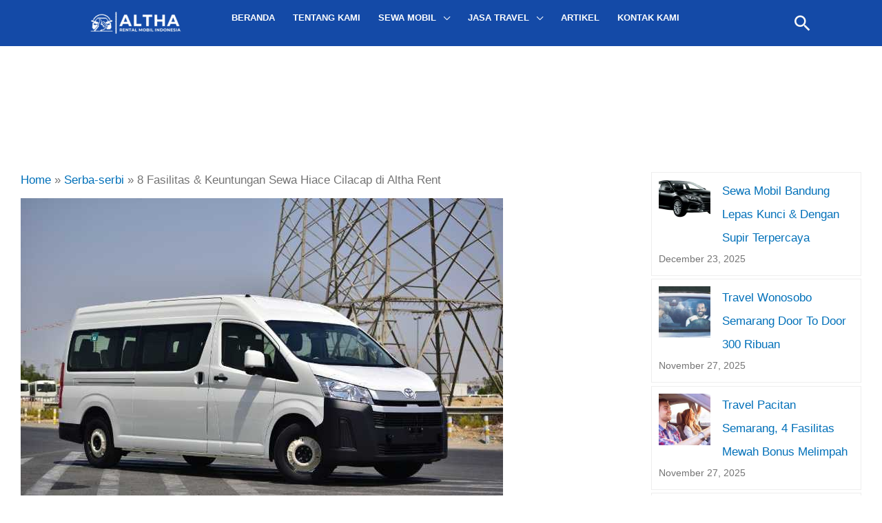

--- FILE ---
content_type: text/html; charset=UTF-8
request_url: https://altha-rent.com/sewa-hiace-cilacap/
body_size: 61689
content:
<!DOCTYPE html><html lang="en-US"><head><script data-no-optimize="1">var litespeed_docref=sessionStorage.getItem("litespeed_docref");litespeed_docref&&(Object.defineProperty(document,"referrer",{get:function(){return litespeed_docref}}),sessionStorage.removeItem("litespeed_docref"));</script> <meta charset="UTF-8"><meta name="viewport" content="width=device-width, initial-scale=1"><link rel="profile" href="https://gmpg.org/xfn/11"><meta name='robots' content='index, follow, max-image-preview:large, max-snippet:-1, max-video-preview:-1' /><style>img:is([sizes="auto" i], [sizes^="auto," i]) { contain-intrinsic-size: 3000px 1500px }</style><title>8 Fasilitas &amp; Keuntungan Sewa Hiace Cilacap di Altha Rent</title><meta name="description" content="Sewa Hiace Cilacap Terbaik No 1, Hiace Door To Door untuk perjalanan anda, harga murah 99 Ribu, Sopir Profesional, Terpercaya." /><link rel="canonical" href="https://altha-rent.com/sewa-hiace-cilacap/" /><meta property="og:locale" content="en_US" /><meta property="og:type" content="article" /><meta property="og:title" content="8 Fasilitas &amp; Keuntungan Sewa Hiace Cilacap di Altha Rent" /><meta property="og:description" content="Sewa Hiace Cilacap Terbaik No 1, Hiace Door To Door untuk perjalanan anda, harga murah 99 Ribu, Sopir Profesional, Terpercaya." /><meta property="og:url" content="https://altha-rent.com/sewa-hiace-cilacap/" /><meta property="og:site_name" content="Altha Rent" /><meta property="article:published_time" content="2025-08-27T17:08:37+00:00" /><meta property="article:modified_time" content="2025-10-25T16:55:18+00:00" /><meta property="og:image" content="http://altha-rent.com/wp-content/uploads/2022/08/8-Fasilitas-dan-Keuntungan-Sewa-Hiace-Cilacap-di-Altha-Rent.jpg" /><meta property="og:image:width" content="700" /><meta property="og:image:height" content="466" /><meta property="og:image:type" content="image/jpeg" /><meta name="author" content="Altha" /><meta name="twitter:card" content="summary_large_image" /><meta name="twitter:label1" content="Written by" /><meta name="twitter:data1" content="Altha" /><meta name="twitter:label2" content="Est. reading time" /><meta name="twitter:data2" content="9 minutes" /> <script type="application/ld+json" class="yoast-schema-graph">{"@context":"https://schema.org","@graph":[{"@type":"Article","@id":"https://altha-rent.com/sewa-hiace-cilacap/#article","isPartOf":{"@id":"https://altha-rent.com/sewa-hiace-cilacap/"},"author":{"name":"Altha","@id":"https://altha-rent.com/#/schema/person/584bd31455a7243de88f3749cd603f9e"},"headline":"8 Fasilitas &#038; Keuntungan Sewa Hiace Cilacap di Altha Rent","datePublished":"2025-08-27T17:08:37+00:00","dateModified":"2025-10-25T16:55:18+00:00","mainEntityOfPage":{"@id":"https://altha-rent.com/sewa-hiace-cilacap/"},"wordCount":1488,"publisher":{"@id":"https://altha-rent.com/#organization"},"image":{"@id":"https://altha-rent.com/sewa-hiace-cilacap/#primaryimage"},"thumbnailUrl":"https://altha-rent.com/wp-content/uploads/2022/08/8-Fasilitas-dan-Keuntungan-Sewa-Hiace-Cilacap-di-Altha-Rent.jpg","keywords":["harga sewa hiace","rental Hiace Cilacap","sewa hiace","sewa Hiace Cilacap"],"articleSection":["Serba-serbi"],"inLanguage":"en-US"},{"@type":"WebPage","@id":"https://altha-rent.com/sewa-hiace-cilacap/","url":"https://altha-rent.com/sewa-hiace-cilacap/","name":"8 Fasilitas & Keuntungan Sewa Hiace Cilacap di Altha Rent","isPartOf":{"@id":"https://altha-rent.com/#website"},"primaryImageOfPage":{"@id":"https://altha-rent.com/sewa-hiace-cilacap/#primaryimage"},"image":{"@id":"https://altha-rent.com/sewa-hiace-cilacap/#primaryimage"},"thumbnailUrl":"https://altha-rent.com/wp-content/uploads/2022/08/8-Fasilitas-dan-Keuntungan-Sewa-Hiace-Cilacap-di-Altha-Rent.jpg","datePublished":"2025-08-27T17:08:37+00:00","dateModified":"2025-10-25T16:55:18+00:00","description":"Sewa Hiace Cilacap Terbaik No 1, Hiace Door To Door untuk perjalanan anda, harga murah 99 Ribu, Sopir Profesional, Terpercaya.","breadcrumb":{"@id":"https://altha-rent.com/sewa-hiace-cilacap/#breadcrumb"},"inLanguage":"en-US","potentialAction":[{"@type":"ReadAction","target":["https://altha-rent.com/sewa-hiace-cilacap/"]}]},{"@type":"ImageObject","inLanguage":"en-US","@id":"https://altha-rent.com/sewa-hiace-cilacap/#primaryimage","url":"https://altha-rent.com/wp-content/uploads/2022/08/8-Fasilitas-dan-Keuntungan-Sewa-Hiace-Cilacap-di-Altha-Rent.jpg","contentUrl":"https://altha-rent.com/wp-content/uploads/2022/08/8-Fasilitas-dan-Keuntungan-Sewa-Hiace-Cilacap-di-Altha-Rent.jpg","width":700,"height":466,"caption":"8-Fasilitas-dan-Keuntungan-Sewa-Hiace-Cilacap-di-Altha-Rent"},{"@type":"BreadcrumbList","@id":"https://altha-rent.com/sewa-hiace-cilacap/#breadcrumb","itemListElement":[{"@type":"ListItem","position":1,"name":"Home","item":"https://altha-rent.com/"},{"@type":"ListItem","position":2,"name":"8 Fasilitas &#038; Keuntungan Sewa Hiace Cilacap di Altha Rent"}]},{"@type":"WebSite","@id":"https://altha-rent.com/#website","url":"https://altha-rent.com/","name":"Altha Rent","description":"Sewa Mobil Semarang Tarif Hemat","publisher":{"@id":"https://altha-rent.com/#organization"},"potentialAction":[{"@type":"SearchAction","target":{"@type":"EntryPoint","urlTemplate":"https://altha-rent.com/?s={search_term_string}"},"query-input":{"@type":"PropertyValueSpecification","valueRequired":true,"valueName":"search_term_string"}}],"inLanguage":"en-US"},{"@type":"Organization","@id":"https://altha-rent.com/#organization","name":"Altha Rent","url":"https://altha-rent.com/","logo":{"@type":"ImageObject","inLanguage":"en-US","@id":"https://altha-rent.com/#/schema/logo/image/","url":"https://altha-rent.com/wp-content/uploads/2024/09/2-3.png","contentUrl":"https://altha-rent.com/wp-content/uploads/2024/09/2-3.png","width":421,"height":104,"caption":"Altha Rent"},"image":{"@id":"https://altha-rent.com/#/schema/logo/image/"}},{"@type":"Person","@id":"https://altha-rent.com/#/schema/person/584bd31455a7243de88f3749cd603f9e","name":"Altha","image":{"@type":"ImageObject","inLanguage":"en-US","@id":"https://altha-rent.com/#/schema/person/image/8f76827dd8844cf2020fc2c27a6f8fe9","url":"https://altha-rent.com/wp-content/litespeed/avatar/5934ca2f73e120fbb2574c326af53faa.jpg?ver=1768707401","contentUrl":"https://altha-rent.com/wp-content/litespeed/avatar/5934ca2f73e120fbb2574c326af53faa.jpg?ver=1768707401","caption":"Altha"}}]}</script> <link rel='dns-prefetch' href='//www.googletagmanager.com' /><link rel='dns-prefetch' href='//fonts.googleapis.com' /><link rel="alternate" type="application/rss+xml" title="Altha Rent &raquo; Feed" href="https://altha-rent.com/feed/" /><link rel="alternate" type="application/rss+xml" title="Altha Rent &raquo; Comments Feed" href="https://altha-rent.com/comments/feed/" /><link data-optimized="2" rel="stylesheet" href="https://altha-rent.com/wp-content/litespeed/css/e3780975ef2a25b098b8ed40b5eab807.css?ver=3e8da" /><style id='astra-theme-css-inline-css'>.ast-no-sidebar .entry-content .alignfull {margin-left: calc( -50vw + 50%);margin-right: calc( -50vw + 50%);max-width: 100vw;width: 100vw;}.ast-no-sidebar .entry-content .alignwide {margin-left: calc(-41vw + 50%);margin-right: calc(-41vw + 50%);max-width: unset;width: unset;}.ast-no-sidebar .entry-content .alignfull .alignfull,.ast-no-sidebar .entry-content .alignfull .alignwide,.ast-no-sidebar .entry-content .alignwide .alignfull,.ast-no-sidebar .entry-content .alignwide .alignwide,.ast-no-sidebar .entry-content .wp-block-column .alignfull,.ast-no-sidebar .entry-content .wp-block-column .alignwide{width: 100%;margin-left: auto;margin-right: auto;}.wp-block-gallery,.blocks-gallery-grid {margin: 0;}.wp-block-separator {max-width: 100px;}.wp-block-separator.is-style-wide,.wp-block-separator.is-style-dots {max-width: none;}.entry-content .has-2-columns .wp-block-column:first-child {padding-right: 10px;}.entry-content .has-2-columns .wp-block-column:last-child {padding-left: 10px;}@media (max-width: 782px) {.entry-content .wp-block-columns .wp-block-column {flex-basis: 100%;}.entry-content .has-2-columns .wp-block-column:first-child {padding-right: 0;}.entry-content .has-2-columns .wp-block-column:last-child {padding-left: 0;}}body .entry-content .wp-block-latest-posts {margin-left: 0;}body .entry-content .wp-block-latest-posts li {list-style: none;}.ast-no-sidebar .ast-container .entry-content .wp-block-latest-posts {margin-left: 0;}.ast-header-break-point .entry-content .alignwide {margin-left: auto;margin-right: auto;}.entry-content .blocks-gallery-item img {margin-bottom: auto;}.wp-block-pullquote {border-top: 4px solid #555d66;border-bottom: 4px solid #555d66;color: #40464d;}:root{--ast-post-nav-space:0;--ast-container-default-xlg-padding:6.67em;--ast-container-default-lg-padding:5.67em;--ast-container-default-slg-padding:4.34em;--ast-container-default-md-padding:3.34em;--ast-container-default-sm-padding:6.67em;--ast-container-default-xs-padding:2.4em;--ast-container-default-xxs-padding:1.4em;--ast-code-block-background:#EEEEEE;--ast-comment-inputs-background:#FAFAFA;--ast-normal-container-width:1200px;--ast-narrow-container-width:750px;--ast-blog-title-font-weight:normal;--ast-blog-meta-weight:inherit;--ast-global-color-primary:var(--ast-global-color-5);--ast-global-color-secondary:var(--ast-global-color-4);--ast-global-color-alternate-background:var(--ast-global-color-7);--ast-global-color-subtle-background:var(--ast-global-color-6);--ast-bg-style-guide:var( --ast-global-color-secondary,--ast-global-color-5 );--ast-shadow-style-guide:0px 0px 4px 0 #00000057;--ast-global-dark-bg-style:#fff;--ast-global-dark-lfs:#fbfbfb;--ast-widget-bg-color:#fafafa;--ast-wc-container-head-bg-color:#fbfbfb;--ast-title-layout-bg:#eeeeee;--ast-search-border-color:#e7e7e7;--ast-lifter-hover-bg:#e6e6e6;--ast-gallery-block-color:#000;--srfm-color-input-label:var(--ast-global-color-2);}html{font-size:106.25%;}a,.page-title{color:var(--ast-global-color-0);}a:hover,a:focus{color:var(--ast-global-color-1);}body,button,input,select,textarea,.ast-button,.ast-custom-button{font-family:'Poppins',sans-serif;font-weight:inherit;font-size:17px;font-size:1rem;line-height:var(--ast-body-line-height,1.65em);}blockquote{color:#000000;}p,.entry-content p{margin-bottom:1.72em;}h1,h2,h3,h4,h5,h6,.entry-content :where(h1,h2,h3,h4,h5,h6),.site-title,.site-title a{font-family:'Poppins',sans-serif;}.ast-site-identity .site-title a{color:var(--ast-global-color-2);}.site-title{font-size:35px;font-size:2.0588235294118rem;display:none;}header .custom-logo-link img{max-width:133px;width:133px;}.astra-logo-svg{width:133px;}.site-header .site-description{font-size:15px;font-size:0.88235294117647rem;display:none;}.entry-title{font-size:26px;font-size:1.5294117647059rem;}.archive .ast-article-post .ast-article-inner,.blog .ast-article-post .ast-article-inner,.archive .ast-article-post .ast-article-inner:hover,.blog .ast-article-post .ast-article-inner:hover{overflow:hidden;}h1,.entry-content :where(h1){font-size:48px;font-size:2.8235294117647rem;font-family:'Poppins',sans-serif;line-height:1.4em;}h2,.entry-content :where(h2){font-size:40px;font-size:2.3529411764706rem;font-family:'Poppins',sans-serif;line-height:1.3em;}h3,.entry-content :where(h3){font-size:32px;font-size:1.8823529411765rem;font-family:'Poppins',sans-serif;line-height:1.3em;}h4,.entry-content :where(h4){font-size:24px;font-size:1.4117647058824rem;line-height:1.2em;font-family:'Poppins',sans-serif;}h5,.entry-content :where(h5){font-size:20px;font-size:1.1764705882353rem;line-height:1.2em;font-family:'Poppins',sans-serif;}h6,.entry-content :where(h6){font-size:17px;font-size:1rem;line-height:1.25em;font-family:'Poppins',sans-serif;}::selection{background-color:#144aa7;color:#ffffff;}body,h1,h2,h3,h4,h5,h6,.entry-title a,.entry-content :where(h1,h2,h3,h4,h5,h6){color:#3f3f3f;}.tagcloud a:hover,.tagcloud a:focus,.tagcloud a.current-item{color:#ffffff;border-color:var(--ast-global-color-0);background-color:var(--ast-global-color-0);}input:focus,input[type="text"]:focus,input[type="email"]:focus,input[type="url"]:focus,input[type="password"]:focus,input[type="reset"]:focus,input[type="search"]:focus,textarea:focus{border-color:var(--ast-global-color-0);}input[type="radio"]:checked,input[type=reset],input[type="checkbox"]:checked,input[type="checkbox"]:hover:checked,input[type="checkbox"]:focus:checked,input[type=range]::-webkit-slider-thumb{border-color:var(--ast-global-color-0);background-color:var(--ast-global-color-0);box-shadow:none;}.site-footer a:hover + .post-count,.site-footer a:focus + .post-count{background:var(--ast-global-color-0);border-color:var(--ast-global-color-0);}.single .nav-links .nav-previous,.single .nav-links .nav-next{color:var(--ast-global-color-0);}.entry-meta,.entry-meta *{line-height:1.45;color:var(--ast-global-color-0);}.entry-meta a:not(.ast-button):hover,.entry-meta a:not(.ast-button):hover *,.entry-meta a:not(.ast-button):focus,.entry-meta a:not(.ast-button):focus *,.page-links > .page-link,.page-links .page-link:hover,.post-navigation a:hover{color:var(--ast-global-color-1);}#cat option,.secondary .calendar_wrap thead a,.secondary .calendar_wrap thead a:visited{color:var(--ast-global-color-0);}.secondary .calendar_wrap #today,.ast-progress-val span{background:var(--ast-global-color-0);}.secondary a:hover + .post-count,.secondary a:focus + .post-count{background:var(--ast-global-color-0);border-color:var(--ast-global-color-0);}.calendar_wrap #today > a{color:#ffffff;}.page-links .page-link,.single .post-navigation a{color:var(--ast-global-color-0);}.ast-search-menu-icon .search-form button.search-submit{padding:0 4px;}.ast-search-menu-icon form.search-form{padding-right:0;}.ast-search-menu-icon.slide-search input.search-field{width:0;}.ast-header-search .ast-search-menu-icon.ast-dropdown-active .search-form,.ast-header-search .ast-search-menu-icon.ast-dropdown-active .search-field:focus{transition:all 0.2s;}.search-form input.search-field:focus{outline:none;}.widget-title,.widget .wp-block-heading{font-size:24px;font-size:1.4117647058824rem;color:#3f3f3f;}#secondary,#secondary button,#secondary input,#secondary select,#secondary textarea{font-size:17px;font-size:1rem;}.ast-search-menu-icon.slide-search a:focus-visible:focus-visible,.astra-search-icon:focus-visible,#close:focus-visible,a:focus-visible,.ast-menu-toggle:focus-visible,.site .skip-link:focus-visible,.wp-block-loginout input:focus-visible,.wp-block-search.wp-block-search__button-inside .wp-block-search__inside-wrapper,.ast-header-navigation-arrow:focus-visible,.ast-orders-table__row .ast-orders-table__cell:focus-visible,a#ast-apply-coupon:focus-visible,#ast-apply-coupon:focus-visible,#close:focus-visible,.button.search-submit:focus-visible,#search_submit:focus,.normal-search:focus-visible,.ast-header-account-wrap:focus-visible,.astra-cart-drawer-close:focus,.ast-single-variation:focus,.ast-button:focus,.ast-builder-button-wrap:has(.ast-custom-button-link:focus),.ast-builder-button-wrap .ast-custom-button-link:focus{outline-style:dotted;outline-color:inherit;outline-width:thin;}input:focus,input[type="text"]:focus,input[type="email"]:focus,input[type="url"]:focus,input[type="password"]:focus,input[type="reset"]:focus,input[type="search"]:focus,input[type="number"]:focus,textarea:focus,.wp-block-search__input:focus,[data-section="section-header-mobile-trigger"] .ast-button-wrap .ast-mobile-menu-trigger-minimal:focus,.ast-mobile-popup-drawer.active .menu-toggle-close:focus,#ast-scroll-top:focus,#coupon_code:focus,#ast-coupon-code:focus{border-style:dotted;border-color:inherit;border-width:thin;}input{outline:none;}.site-logo-img img{ transition:all 0.2s linear;}body .ast-oembed-container *{position:absolute;top:0;width:100%;height:100%;left:0;}body .wp-block-embed-pocket-casts .ast-oembed-container *{position:unset;}.ast-single-post-featured-section + article {margin-top: 2em;}.site-content .ast-single-post-featured-section img {width: 100%;overflow: hidden;object-fit: cover;}.site > .ast-single-related-posts-container {margin-top: 0;}@media (min-width: 922px) {.ast-desktop .ast-container--narrow {max-width: var(--ast-narrow-container-width);margin: 0 auto;}}#secondary {margin: 4em 0 2.5em;word-break: break-word;line-height: 2;}#secondary li {margin-bottom: 0.25em;}#secondary li:last-child {margin-bottom: 0;}@media (max-width: 768px) {.js_active .ast-plain-container.ast-single-post #secondary {margin-top: 1.5em;}}.ast-separate-container.ast-two-container #secondary .widget {background-color: #fff;padding: 2em;margin-bottom: 2em;}@media (min-width: 993px) {.ast-left-sidebar #secondary {padding-right: 60px;}.ast-right-sidebar #secondary {padding-left: 60px;}}@media (max-width: 993px) {.ast-right-sidebar #secondary {padding-left: 30px;}.ast-left-sidebar #secondary {padding-right: 30px;}}@media (max-width:921.9px){#ast-desktop-header{display:none;}}@media (min-width:922px){#ast-mobile-header{display:none;}}@media( max-width: 420px ) {.single .nav-links .nav-previous,.single .nav-links .nav-next {width: 100%;text-align: center;}}.wp-block-buttons.aligncenter{justify-content:center;}@media (min-width:1200px){.ast-separate-container.ast-right-sidebar .entry-content .wp-block-image.alignfull,.ast-separate-container.ast-left-sidebar .entry-content .wp-block-image.alignfull,.ast-separate-container.ast-right-sidebar .entry-content .wp-block-cover.alignfull,.ast-separate-container.ast-left-sidebar .entry-content .wp-block-cover.alignfull{margin-left:-6.67em;margin-right:-6.67em;max-width:unset;width:unset;}.ast-separate-container.ast-right-sidebar .entry-content .wp-block-image.alignwide,.ast-separate-container.ast-left-sidebar .entry-content .wp-block-image.alignwide,.ast-separate-container.ast-right-sidebar .entry-content .wp-block-cover.alignwide,.ast-separate-container.ast-left-sidebar .entry-content .wp-block-cover.alignwide{margin-left:-20px;margin-right:-20px;max-width:unset;width:unset;}}@media (min-width:1200px){.wp-block-group .has-background{padding:20px;}}.wp-block-image.aligncenter{margin-left:auto;margin-right:auto;}.wp-block-table.aligncenter{margin-left:auto;margin-right:auto;}.wp-block-buttons .wp-block-button.is-style-outline .wp-block-button__link.wp-element-button,.ast-outline-button,.wp-block-uagb-buttons-child .uagb-buttons-repeater.ast-outline-button{border-top-width:2px;border-right-width:2px;border-bottom-width:2px;border-left-width:2px;font-family:inherit;font-weight:inherit;line-height:1em;}.wp-block-button .wp-block-button__link.wp-element-button.is-style-outline:not(.has-background),.wp-block-button.is-style-outline>.wp-block-button__link.wp-element-button:not(.has-background),.ast-outline-button{background-color:transparent;}.entry-content[data-ast-blocks-layout] > figure{margin-bottom:1em;}@media (max-width:921px){.ast-left-sidebar #content > .ast-container{display:flex;flex-direction:column-reverse;width:100%;}.ast-separate-container .ast-article-post,.ast-separate-container .ast-article-single{padding:1.5em 2.14em;}.ast-author-box img.avatar{margin:20px 0 0 0;}}@media (max-width:921px){#secondary.secondary{padding-top:0;}.ast-separate-container.ast-right-sidebar #secondary{padding-left:1em;padding-right:1em;}.ast-separate-container.ast-two-container #secondary{padding-left:0;padding-right:0;}.ast-page-builder-template .entry-header #secondary,.ast-page-builder-template #secondary{margin-top:1.5em;}}@media (max-width:921px){.ast-right-sidebar #primary{padding-right:0;}.ast-page-builder-template.ast-left-sidebar #secondary,.ast-page-builder-template.ast-right-sidebar #secondary{padding-right:20px;padding-left:20px;}.ast-right-sidebar #secondary,.ast-left-sidebar #primary{padding-left:0;}.ast-left-sidebar #secondary{padding-right:0;}}@media (min-width:922px){.ast-separate-container.ast-right-sidebar #primary,.ast-separate-container.ast-left-sidebar #primary{border:0;}.search-no-results.ast-separate-container #primary{margin-bottom:4em;}}@media (min-width:922px){.ast-right-sidebar #primary{border-right:1px solid var(--ast-border-color);}.ast-left-sidebar #primary{border-left:1px solid var(--ast-border-color);}.ast-right-sidebar #secondary{border-left:1px solid var(--ast-border-color);margin-left:-1px;}.ast-left-sidebar #secondary{border-right:1px solid var(--ast-border-color);margin-right:-1px;}.ast-separate-container.ast-two-container.ast-right-sidebar #secondary{padding-left:30px;padding-right:0;}.ast-separate-container.ast-two-container.ast-left-sidebar #secondary{padding-right:30px;padding-left:0;}.ast-separate-container.ast-right-sidebar #secondary,.ast-separate-container.ast-left-sidebar #secondary{border:0;margin-left:auto;margin-right:auto;}.ast-separate-container.ast-two-container #secondary .widget:last-child{margin-bottom:0;}}.wp-block-button .wp-block-button__link{color:#eaeaea;}.wp-block-button .wp-block-button__link:hover,.wp-block-button .wp-block-button__link:focus{color:#ffffff;background-color:var(--ast-global-color-1);border-color:var(--ast-global-color-1);}.elementor-widget-heading h1.elementor-heading-title{line-height:1.4em;}.elementor-widget-heading h2.elementor-heading-title{line-height:1.3em;}.elementor-widget-heading h3.elementor-heading-title{line-height:1.3em;}.elementor-widget-heading h4.elementor-heading-title{line-height:1.2em;}.elementor-widget-heading h5.elementor-heading-title{line-height:1.2em;}.elementor-widget-heading h6.elementor-heading-title{line-height:1.25em;}.wp-block-button .wp-block-button__link{border-top-width:0;border-right-width:0;border-left-width:0;border-bottom-width:0;border-color:#144aa7;background-color:#144aa7;color:#eaeaea;font-family:inherit;font-weight:inherit;line-height:1em;padding-top:10px;padding-right:40px;padding-bottom:10px;padding-left:40px;}.menu-toggle,button,.ast-button,.ast-custom-button,.button,input#submit,input[type="button"],input[type="submit"],input[type="reset"]{border-style:solid;border-top-width:0;border-right-width:0;border-left-width:0;border-bottom-width:0;color:#eaeaea;border-color:#144aa7;background-color:#144aa7;padding-top:10px;padding-right:40px;padding-bottom:10px;padding-left:40px;font-family:inherit;font-weight:inherit;line-height:1em;}button:focus,.menu-toggle:hover,button:hover,.ast-button:hover,.ast-custom-button:hover .button:hover,.ast-custom-button:hover ,input[type=reset]:hover,input[type=reset]:focus,input#submit:hover,input#submit:focus,input[type="button"]:hover,input[type="button"]:focus,input[type="submit"]:hover,input[type="submit"]:focus{color:#ffffff;background-color:var(--ast-global-color-1);border-color:var(--ast-global-color-1);}@media (max-width:921px){.ast-mobile-header-stack .main-header-bar .ast-search-menu-icon{display:inline-block;}.ast-header-break-point.ast-header-custom-item-outside .ast-mobile-header-stack .main-header-bar .ast-search-icon{margin:0;}.ast-comment-avatar-wrap img{max-width:2.5em;}.ast-comment-meta{padding:0 1.8888em 1.3333em;}.ast-separate-container .ast-comment-list li.depth-1{padding:1.5em 2.14em;}.ast-separate-container .comment-respond{padding:2em 2.14em;}}@media (min-width:544px){.ast-container{max-width:100%;}}@media (max-width:544px){.ast-separate-container .ast-article-post,.ast-separate-container .ast-article-single,.ast-separate-container .comments-title,.ast-separate-container .ast-archive-description{padding:1.5em 1em;}.ast-separate-container #content .ast-container{padding-left:0.54em;padding-right:0.54em;}.ast-separate-container .ast-comment-list .bypostauthor{padding:.5em;}.ast-search-menu-icon.ast-dropdown-active .search-field{width:170px;}.ast-separate-container #secondary{padding-top:0;}.ast-separate-container.ast-two-container #secondary .widget{margin-bottom:1.5em;padding-left:1em;padding-right:1em;}} #ast-mobile-header .ast-site-header-cart-li a{pointer-events:none;}@media (min-width:545px){.ast-page-builder-template .comments-area,.single.ast-page-builder-template .entry-header,.single.ast-page-builder-template .post-navigation,.single.ast-page-builder-template .ast-single-related-posts-container{max-width:1240px;margin-left:auto;margin-right:auto;}}body,.ast-separate-container{background-color:var(--ast-global-color-5);background-image:none;}.ast-no-sidebar.ast-separate-container .entry-content .alignfull {margin-left: -6.67em;margin-right: -6.67em;width: auto;}@media (max-width: 1200px) {.ast-no-sidebar.ast-separate-container .entry-content .alignfull {margin-left: -2.4em;margin-right: -2.4em;}}@media (max-width: 768px) {.ast-no-sidebar.ast-separate-container .entry-content .alignfull {margin-left: -2.14em;margin-right: -2.14em;}}@media (max-width: 544px) {.ast-no-sidebar.ast-separate-container .entry-content .alignfull {margin-left: -1em;margin-right: -1em;}}.ast-no-sidebar.ast-separate-container .entry-content .alignwide {margin-left: -20px;margin-right: -20px;}.ast-no-sidebar.ast-separate-container .entry-content .wp-block-column .alignfull,.ast-no-sidebar.ast-separate-container .entry-content .wp-block-column .alignwide {margin-left: auto;margin-right: auto;width: 100%;}@media (max-width:921px){.widget-title{font-size:24px;font-size:1.4117647058824rem;}body,button,input,select,textarea,.ast-button,.ast-custom-button{font-size:17px;font-size:1rem;}#secondary,#secondary button,#secondary input,#secondary select,#secondary textarea{font-size:17px;font-size:1rem;}.site-title{display:none;}.site-header .site-description{display:none;}h1,.entry-content :where(h1){font-size:36px;}h2,.entry-content :where(h2){font-size:30px;}h3,.entry-content :where(h3){font-size:25px;}h4,.entry-content :where(h4){font-size:20px;font-size:1.1764705882353rem;}h5,.entry-content :where(h5){font-size:17px;font-size:1rem;}h6,.entry-content :where(h6){font-size:15px;font-size:0.88235294117647rem;}}@media (max-width:544px){.widget-title{font-size:24px;font-size:1.4117647058824rem;}body,button,input,select,textarea,.ast-button,.ast-custom-button{font-size:17px;font-size:1rem;}#secondary,#secondary button,#secondary input,#secondary select,#secondary textarea{font-size:17px;font-size:1rem;}.site-title{display:none;}.site-header .site-description{display:none;}h1,.entry-content :where(h1){font-size:32px;}h2,.entry-content :where(h2){font-size:26px;}h3,.entry-content :where(h3){font-size:22px;}h4,.entry-content :where(h4){font-size:18px;font-size:1.0588235294118rem;}h5,.entry-content :where(h5){font-size:15px;font-size:0.88235294117647rem;}h6,.entry-content :where(h6){font-size:13px;font-size:0.76470588235294rem;}}@media (max-width:544px){html{font-size:106.25%;}}@media (min-width:922px){.ast-container{max-width:1240px;}}@font-face {font-family: "Astra";src: url(https://altha-rent.com/wp-content/themes/astra/assets/fonts/astra.woff) format("woff"),url(https://altha-rent.com/wp-content/themes/astra/assets/fonts/astra.ttf) format("truetype"),url(https://altha-rent.com/wp-content/themes/astra/assets/fonts/astra.svg#astra) format("svg");font-weight: normal;font-style: normal;font-display: fallback;}@media (min-width:922px){.single-post .site-content > .ast-container{max-width:1200px;}}@media (min-width:922px){.main-header-menu .sub-menu .menu-item.ast-left-align-sub-menu:hover > .sub-menu,.main-header-menu .sub-menu .menu-item.ast-left-align-sub-menu.focus > .sub-menu{margin-left:-0px;}}.astra-icon-down_arrow::after {content: "\e900";font-family: Astra;}.astra-icon-close::after {content: "\e5cd";font-family: Astra;}.astra-icon-drag_handle::after {content: "\e25d";font-family: Astra;}.astra-icon-format_align_justify::after {content: "\e235";font-family: Astra;}.astra-icon-menu::after {content: "\e5d2";font-family: Astra;}.astra-icon-reorder::after {content: "\e8fe";font-family: Astra;}.astra-icon-search::after {content: "\e8b6";font-family: Astra;}.astra-icon-zoom_in::after {content: "\e56b";font-family: Astra;}.astra-icon-check-circle::after {content: "\e901";font-family: Astra;}.astra-icon-shopping-cart::after {content: "\f07a";font-family: Astra;}.astra-icon-shopping-bag::after {content: "\f290";font-family: Astra;}.astra-icon-shopping-basket::after {content: "\f291";font-family: Astra;}.astra-icon-circle-o::after {content: "\e903";font-family: Astra;}.astra-icon-certificate::after {content: "\e902";font-family: Astra;}blockquote {padding: 1.2em;}:root .has-ast-global-color-0-color{color:var(--ast-global-color-0);}:root .has-ast-global-color-0-background-color{background-color:var(--ast-global-color-0);}:root .wp-block-button .has-ast-global-color-0-color{color:var(--ast-global-color-0);}:root .wp-block-button .has-ast-global-color-0-background-color{background-color:var(--ast-global-color-0);}:root .has-ast-global-color-1-color{color:var(--ast-global-color-1);}:root .has-ast-global-color-1-background-color{background-color:var(--ast-global-color-1);}:root .wp-block-button .has-ast-global-color-1-color{color:var(--ast-global-color-1);}:root .wp-block-button .has-ast-global-color-1-background-color{background-color:var(--ast-global-color-1);}:root .has-ast-global-color-2-color{color:var(--ast-global-color-2);}:root .has-ast-global-color-2-background-color{background-color:var(--ast-global-color-2);}:root .wp-block-button .has-ast-global-color-2-color{color:var(--ast-global-color-2);}:root .wp-block-button .has-ast-global-color-2-background-color{background-color:var(--ast-global-color-2);}:root .has-ast-global-color-3-color{color:var(--ast-global-color-3);}:root .has-ast-global-color-3-background-color{background-color:var(--ast-global-color-3);}:root .wp-block-button .has-ast-global-color-3-color{color:var(--ast-global-color-3);}:root .wp-block-button .has-ast-global-color-3-background-color{background-color:var(--ast-global-color-3);}:root .has-ast-global-color-4-color{color:var(--ast-global-color-4);}:root .has-ast-global-color-4-background-color{background-color:var(--ast-global-color-4);}:root .wp-block-button .has-ast-global-color-4-color{color:var(--ast-global-color-4);}:root .wp-block-button .has-ast-global-color-4-background-color{background-color:var(--ast-global-color-4);}:root .has-ast-global-color-5-color{color:var(--ast-global-color-5);}:root .has-ast-global-color-5-background-color{background-color:var(--ast-global-color-5);}:root .wp-block-button .has-ast-global-color-5-color{color:var(--ast-global-color-5);}:root .wp-block-button .has-ast-global-color-5-background-color{background-color:var(--ast-global-color-5);}:root .has-ast-global-color-6-color{color:var(--ast-global-color-6);}:root .has-ast-global-color-6-background-color{background-color:var(--ast-global-color-6);}:root .wp-block-button .has-ast-global-color-6-color{color:var(--ast-global-color-6);}:root .wp-block-button .has-ast-global-color-6-background-color{background-color:var(--ast-global-color-6);}:root .has-ast-global-color-7-color{color:var(--ast-global-color-7);}:root .has-ast-global-color-7-background-color{background-color:var(--ast-global-color-7);}:root .wp-block-button .has-ast-global-color-7-color{color:var(--ast-global-color-7);}:root .wp-block-button .has-ast-global-color-7-background-color{background-color:var(--ast-global-color-7);}:root .has-ast-global-color-8-color{color:var(--ast-global-color-8);}:root .has-ast-global-color-8-background-color{background-color:var(--ast-global-color-8);}:root .wp-block-button .has-ast-global-color-8-color{color:var(--ast-global-color-8);}:root .wp-block-button .has-ast-global-color-8-background-color{background-color:var(--ast-global-color-8);}:root{--ast-global-color-0:#0170B9;--ast-global-color-1:#3a3a3a;--ast-global-color-2:#3a3a3a;--ast-global-color-3:#4B4F58;--ast-global-color-4:#F5F5F5;--ast-global-color-5:#FFFFFF;--ast-global-color-6:#E5E5E5;--ast-global-color-7:#424242;--ast-global-color-8:#000000;}:root {--ast-border-color : #dddddd;}.ast-single-entry-banner {-js-display: flex;display: flex;flex-direction: column;justify-content: center;text-align: center;position: relative;background: var(--ast-title-layout-bg);}.ast-single-entry-banner[data-banner-layout="layout-1"] {max-width: 1200px;background: inherit;padding: 20px 0;}.ast-single-entry-banner[data-banner-width-type="custom"] {margin: 0 auto;width: 100%;}.ast-single-entry-banner + .site-content .entry-header {margin-bottom: 0;}.site .ast-author-avatar {--ast-author-avatar-size: ;}a.ast-underline-text {text-decoration: underline;}.ast-container > .ast-terms-link {position: relative;display: block;}a.ast-button.ast-badge-tax {padding: 4px 8px;border-radius: 3px;font-size: inherit;}header.entry-header:not(.related-entry-header){text-align:left;}header.entry-header:not(.related-entry-header) > *:not(:last-child){margin-bottom:10px;}@media (max-width:921px){header.entry-header:not(.related-entry-header){text-align:left;}}@media (max-width:544px){header.entry-header:not(.related-entry-header){text-align:left;}}.ast-archive-entry-banner {-js-display: flex;display: flex;flex-direction: column;justify-content: center;text-align: center;position: relative;background: var(--ast-title-layout-bg);}.ast-archive-entry-banner[data-banner-width-type="custom"] {margin: 0 auto;width: 100%;}.ast-archive-entry-banner[data-banner-layout="layout-1"] {background: inherit;padding: 20px 0;text-align: left;}body.archive .ast-archive-description{max-width:1200px;width:100%;text-align:left;padding-top:3em;padding-right:3em;padding-bottom:3em;padding-left:3em;}body.archive .ast-archive-description .ast-archive-title,body.archive .ast-archive-description .ast-archive-title *{font-size:40px;font-size:2.3529411764706rem;}body.archive .ast-archive-description > *:not(:last-child){margin-bottom:10px;}@media (max-width:921px){body.archive .ast-archive-description{text-align:left;}}@media (max-width:544px){body.archive .ast-archive-description{text-align:left;}}.ast-breadcrumbs .trail-browse,.ast-breadcrumbs .trail-items,.ast-breadcrumbs .trail-items li{display:inline-block;margin:0;padding:0;border:none;background:inherit;text-indent:0;text-decoration:none;}.ast-breadcrumbs .trail-browse{font-size:inherit;font-style:inherit;font-weight:inherit;color:inherit;}.ast-breadcrumbs .trail-items{list-style:none;}.trail-items li::after{padding:0 0.3em;content:"\00bb";}.trail-items li:last-of-type::after{display:none;}.trail-items li::after{content:"\00BB";}.ast-breadcrumbs-wrapper #ast-breadcrumbs-yoast,.ast-breadcrumbs-wrapper .breadcrumbs,.ast-breadcrumbs-wrapper .rank-math-breadcrumb,.ast-breadcrumbs-inner nav{padding-bottom:15px;}.ast-default-menu-enable.ast-main-header-nav-open.ast-header-break-point .main-header-bar.ast-header-breadcrumb,.ast-main-header-nav-open .main-header-bar.ast-header-breadcrumb{padding-top:1em;padding-bottom:1em;}.ast-header-break-point .main-header-bar.ast-header-breadcrumb{border-bottom-width:1px;border-bottom-color:#eaeaea;border-bottom-style:solid;}.ast-breadcrumbs-wrapper{line-height:1.4;}.ast-breadcrumbs-wrapper .rank-math-breadcrumb p{margin-bottom:0px;}.ast-breadcrumbs-wrapper{display:block;width:100%;}h1,h2,h3,h4,h5,h6,.entry-content :where(h1,h2,h3,h4,h5,h6){color:var(--ast-global-color-2);}@media (max-width:921px){.ast-builder-grid-row-container.ast-builder-grid-row-tablet-3-firstrow .ast-builder-grid-row > *:first-child,.ast-builder-grid-row-container.ast-builder-grid-row-tablet-3-lastrow .ast-builder-grid-row > *:last-child{grid-column:1 / -1;}}@media (max-width:544px){.ast-builder-grid-row-container.ast-builder-grid-row-mobile-3-firstrow .ast-builder-grid-row > *:first-child,.ast-builder-grid-row-container.ast-builder-grid-row-mobile-3-lastrow .ast-builder-grid-row > *:last-child{grid-column:1 / -1;}}.ast-builder-layout-element[data-section="title_tagline"]{display:flex;}@media (max-width:921px){.ast-header-break-point .ast-builder-layout-element[data-section="title_tagline"]{display:flex;}}@media (max-width:544px){.ast-header-break-point .ast-builder-layout-element[data-section="title_tagline"]{display:flex;}}.ast-builder-menu-1{font-family:inherit;font-weight:700;text-transform:uppercase;}.ast-builder-menu-1 .menu-item > .menu-link{font-size:13px;font-size:0.76470588235294rem;color:#ffffff;}.ast-builder-menu-1 .menu-item > .ast-menu-toggle{color:#ffffff;}.ast-builder-menu-1 .menu-item:hover > .menu-link,.ast-builder-menu-1 .inline-on-mobile .menu-item:hover > .ast-menu-toggle{color:#f6b915;}.ast-builder-menu-1 .menu-item:hover > .ast-menu-toggle{color:#f6b915;}.ast-builder-menu-1 .sub-menu,.ast-builder-menu-1 .inline-on-mobile .sub-menu{border-top-width:0px;border-bottom-width:0px;border-right-width:0px;border-left-width:0px;border-color:#144aa7;border-style:solid;}.ast-builder-menu-1 .sub-menu .sub-menu{top:0px;}.ast-builder-menu-1 .main-header-menu > .menu-item > .sub-menu,.ast-builder-menu-1 .main-header-menu > .menu-item > .astra-full-megamenu-wrapper{margin-top:0px;}.ast-desktop .ast-builder-menu-1 .main-header-menu > .menu-item > .sub-menu:before,.ast-desktop .ast-builder-menu-1 .main-header-menu > .menu-item > .astra-full-megamenu-wrapper:before{height:calc( 0px + 0px + 5px );}.ast-builder-menu-1 .main-header-menu,.ast-header-break-point .ast-builder-menu-1 .main-header-menu{margin-top:15px;margin-bottom:15px;margin-left:20px;margin-right:20px;}.ast-desktop .ast-builder-menu-1 .menu-item .sub-menu .menu-link,.ast-header-break-point .main-navigation ul .menu-item .menu-link{border-bottom-width:1px;border-color:#eaeaea;border-style:solid;}.ast-desktop .ast-builder-menu-1 .menu-item .sub-menu:last-child > .menu-item > .menu-link,.ast-header-break-point .main-navigation ul .menu-item .menu-link{border-bottom-width:1px;}.ast-desktop .ast-builder-menu-1 .menu-item:last-child > .menu-item > .menu-link{border-bottom-width:0;}@media (max-width:921px){.ast-header-break-point .ast-builder-menu-1 .menu-item.menu-item-has-children > .ast-menu-toggle{top:0;}.ast-builder-menu-1 .inline-on-mobile .menu-item.menu-item-has-children > .ast-menu-toggle{right:-15px;}.ast-builder-menu-1 .menu-item-has-children > .menu-link:after{content:unset;}.ast-builder-menu-1 .main-header-menu > .menu-item > .sub-menu,.ast-builder-menu-1 .main-header-menu > .menu-item > .astra-full-megamenu-wrapper{margin-top:0;}}@media (max-width:544px){.ast-builder-menu-1 .main-header-menu .menu-item > .menu-link{color:#1c1c1c;}.ast-builder-menu-1 .menu-item> .ast-menu-toggle{color:#1c1c1c;}.ast-header-break-point .ast-builder-menu-1 .menu-item.menu-item-has-children > .ast-menu-toggle{top:0;}.ast-builder-menu-1 .main-header-menu,.ast-header-break-point .ast-builder-menu-1 .main-header-menu{margin-top:0px;margin-bottom:0px;margin-left:0px;margin-right:0px;}.ast-builder-menu-1 .main-header-menu > .menu-item > .sub-menu,.ast-builder-menu-1 .main-header-menu > .menu-item > .astra-full-megamenu-wrapper{margin-top:0;}.ast-builder-menu-1 .main-header-menu,.ast-builder-menu-1 .main-header-menu .sub-menu{background-color:#ffffff;background-image:none;}}.ast-builder-menu-1{display:flex;}@media (max-width:921px){.ast-header-break-point .ast-builder-menu-1{display:flex;}}@media (max-width:544px){.ast-header-break-point .ast-builder-menu-1{display:flex;}}.main-header-bar .main-header-bar-navigation .ast-search-icon {display: block;z-index: 4;position: relative;}.ast-search-icon .ast-icon {z-index: 4;}.ast-search-icon {z-index: 4;position: relative;line-height: normal;}.main-header-bar .ast-search-menu-icon .search-form {background-color: #ffffff;}.ast-search-menu-icon.ast-dropdown-active.slide-search .search-form {visibility: visible;opacity: 1;}.ast-search-menu-icon .search-form {border: 1px solid var(--ast-search-border-color);line-height: normal;padding: 0 3em 0 0;border-radius: 2px;display: inline-block;-webkit-backface-visibility: hidden;backface-visibility: hidden;position: relative;color: inherit;background-color: #fff;}.ast-search-menu-icon .astra-search-icon {-js-display: flex;display: flex;line-height: normal;}.ast-search-menu-icon .astra-search-icon:focus {outline: none;}.ast-search-menu-icon .search-field {border: none;background-color: transparent;transition: all .3s;border-radius: inherit;color: inherit;font-size: inherit;width: 0;color: #757575;}.ast-search-menu-icon .search-submit {display: none;background: none;border: none;font-size: 1.3em;color: #757575;}.ast-search-menu-icon.ast-dropdown-active {visibility: visible;opacity: 1;position: relative;}.ast-search-menu-icon.ast-dropdown-active .search-field,.ast-dropdown-active.ast-search-menu-icon.slide-search input.search-field {width: 235px;}.ast-header-search .ast-search-menu-icon.slide-search .search-form,.ast-header-search .ast-search-menu-icon.ast-inline-search .search-form {-js-display: flex;display: flex;align-items: center;}.ast-search-menu-icon.ast-inline-search .search-field {width : 100%;padding : 0.60em;padding-right : 5.5em;transition: all 0.2s;}.site-header-section-left .ast-search-menu-icon.slide-search .search-form {padding-left: 2em;padding-right: unset;left: -1em;right: unset;}.site-header-section-left .ast-search-menu-icon.slide-search .search-form .search-field {margin-right: unset;}.ast-search-menu-icon.slide-search .search-form {-webkit-backface-visibility: visible;backface-visibility: visible;visibility: hidden;opacity: 0;transition: all .2s;position: absolute;z-index: 3;right: -1em;top: 50%;transform: translateY(-50%);}.ast-header-search .ast-search-menu-icon .search-form .search-field:-ms-input-placeholder,.ast-header-search .ast-search-menu-icon .search-form .search-field:-ms-input-placeholder{opacity:0.5;}.ast-header-search .ast-search-menu-icon.slide-search .search-form,.ast-header-search .ast-search-menu-icon.ast-inline-search .search-form{-js-display:flex;display:flex;align-items:center;}.ast-builder-layout-element.ast-header-search{height:auto;}.ast-header-search .astra-search-icon{color:#f9f9f9;font-size:31px;}.ast-header-search .search-field::placeholder,.ast-header-search .ast-icon{color:#f9f9f9;}@media (max-width:921px){.ast-header-search .astra-search-icon{font-size:18px;}}@media (max-width:544px){.ast-header-search .astra-search-icon{font-size:18px;}}.ast-header-search{display:flex;}@media (max-width:921px){.ast-header-break-point .ast-header-search{display:flex;}}@media (max-width:544px){.ast-header-break-point .ast-header-search{display:flex;}}.site-footer{background-color:#144aa7;background-image:none;}.site-primary-footer-wrap{padding-top:45px;padding-bottom:45px;}.site-primary-footer-wrap[data-section="section-primary-footer-builder"]{background-color:#fd883b;background-image:none;border-style:solid;border-width:0px;border-top-width:1px;border-top-color:var( --ast-global-color-subtle-background,--ast-global-color-7 );}.site-primary-footer-wrap[data-section="section-primary-footer-builder"] .ast-builder-grid-row{max-width:100%;padding-left:35px;padding-right:35px;}.site-primary-footer-wrap[data-section="section-primary-footer-builder"] .ast-builder-grid-row,.site-primary-footer-wrap[data-section="section-primary-footer-builder"] .site-footer-section{align-items:flex-start;}.site-primary-footer-wrap[data-section="section-primary-footer-builder"].ast-footer-row-inline .site-footer-section{display:flex;margin-bottom:0;}.ast-builder-grid-row-full .ast-builder-grid-row{grid-template-columns:1fr;}@media (max-width:921px){.site-primary-footer-wrap[data-section="section-primary-footer-builder"].ast-footer-row-tablet-inline .site-footer-section{display:flex;margin-bottom:0;}.site-primary-footer-wrap[data-section="section-primary-footer-builder"].ast-footer-row-tablet-stack .site-footer-section{display:block;margin-bottom:10px;}.ast-builder-grid-row-container.ast-builder-grid-row-tablet-full .ast-builder-grid-row{grid-template-columns:1fr;}}@media (max-width:544px){.site-primary-footer-wrap[data-section="section-primary-footer-builder"].ast-footer-row-mobile-inline .site-footer-section{display:flex;margin-bottom:0;}.site-primary-footer-wrap[data-section="section-primary-footer-builder"].ast-footer-row-mobile-stack .site-footer-section{display:block;margin-bottom:10px;}.ast-builder-grid-row-container.ast-builder-grid-row-mobile-full .ast-builder-grid-row{grid-template-columns:1fr;}}.site-primary-footer-wrap[data-section="section-primary-footer-builder"]{display:grid;}@media (max-width:921px){.ast-header-break-point .site-primary-footer-wrap[data-section="section-primary-footer-builder"]{display:grid;}}@media (max-width:544px){.ast-header-break-point .site-primary-footer-wrap[data-section="section-primary-footer-builder"]{display:grid;}}.footer-widget-area[data-section="sidebar-widgets-footer-widget-2"] .footer-widget-area-inner{text-align:left;}@media (max-width:921px){.footer-widget-area[data-section="sidebar-widgets-footer-widget-2"] .footer-widget-area-inner{text-align:center;}}@media (max-width:544px){.footer-widget-area[data-section="sidebar-widgets-footer-widget-2"] .footer-widget-area-inner{text-align:left;}}.footer-widget-area[data-section="sidebar-widgets-footer-widget-2"] .footer-widget-area-inner{color:#00ffff;font-size:16px;font-size:0.94117647058824rem;}.footer-widget-area[data-section="sidebar-widgets-footer-widget-2"] .footer-widget-area-inner a{color:#52e1c2;}.footer-widget-area[data-section="sidebar-widgets-footer-widget-2"] .widget-title,.footer-widget-area[data-section="sidebar-widgets-footer-widget-2"] h1,.footer-widget-area[data-section="sidebar-widgets-footer-widget-2"] .widget-area h1,.footer-widget-area[data-section="sidebar-widgets-footer-widget-2"] h2,.footer-widget-area[data-section="sidebar-widgets-footer-widget-2"] .widget-area h2,.footer-widget-area[data-section="sidebar-widgets-footer-widget-2"] h3,.footer-widget-area[data-section="sidebar-widgets-footer-widget-2"] .widget-area h3,.footer-widget-area[data-section="sidebar-widgets-footer-widget-2"] h4,.footer-widget-area[data-section="sidebar-widgets-footer-widget-2"] .widget-area h4,.footer-widget-area[data-section="sidebar-widgets-footer-widget-2"] h5,.footer-widget-area[data-section="sidebar-widgets-footer-widget-2"] .widget-area h5,.footer-widget-area[data-section="sidebar-widgets-footer-widget-2"] h6,.footer-widget-area[data-section="sidebar-widgets-footer-widget-2"] .widget-area h6{color:#4e3300;}@media (max-width:544px){.footer-widget-area[data-section="sidebar-widgets-footer-widget-2"] .footer-widget-area-inner a{color:#f4e9e9;}}.footer-widget-area[data-section="sidebar-widgets-footer-widget-2"]{display:block;}@media (max-width:921px){.ast-header-break-point .footer-widget-area[data-section="sidebar-widgets-footer-widget-2"]{display:block;}}@media (max-width:544px){.ast-header-break-point .footer-widget-area[data-section="sidebar-widgets-footer-widget-2"]{display:block;}}.elementor-posts-container [CLASS*="ast-width-"]{width:100%;}.elementor-template-full-width .ast-container{display:block;}.elementor-screen-only,.screen-reader-text,.screen-reader-text span,.ui-helper-hidden-accessible{top:0 !important;}@media (max-width:544px){.elementor-element .elementor-wc-products .woocommerce[class*="columns-"] ul.products li.product{width:auto;margin:0;}.elementor-element .woocommerce .woocommerce-result-count{float:none;}}.ast-header-break-point .main-header-bar{border-bottom-width:0px;}@media (min-width:922px){.main-header-bar{border-bottom-width:0px;}}@media (min-width:922px){#primary{width:75%;}#secondary{width:25%;}}.main-header-menu .menu-item, #astra-footer-menu .menu-item, .main-header-bar .ast-masthead-custom-menu-items{-js-display:flex;display:flex;-webkit-box-pack:center;-webkit-justify-content:center;-moz-box-pack:center;-ms-flex-pack:center;justify-content:center;-webkit-box-orient:vertical;-webkit-box-direction:normal;-webkit-flex-direction:column;-moz-box-orient:vertical;-moz-box-direction:normal;-ms-flex-direction:column;flex-direction:column;}.main-header-menu > .menu-item > .menu-link, #astra-footer-menu > .menu-item > .menu-link{height:100%;-webkit-box-align:center;-webkit-align-items:center;-moz-box-align:center;-ms-flex-align:center;align-items:center;-js-display:flex;display:flex;}.main-header-menu .sub-menu .menu-item.menu-item-has-children > .menu-link:after{position:absolute;right:1em;top:50%;transform:translate(0,-50%) rotate(270deg);}.ast-header-break-point .main-header-bar .main-header-bar-navigation .page_item_has_children > .ast-menu-toggle::before, .ast-header-break-point .main-header-bar .main-header-bar-navigation .menu-item-has-children > .ast-menu-toggle::before, .ast-mobile-popup-drawer .main-header-bar-navigation .menu-item-has-children>.ast-menu-toggle::before, .ast-header-break-point .ast-mobile-header-wrap .main-header-bar-navigation .menu-item-has-children > .ast-menu-toggle::before{font-weight:bold;content:"\e900";font-family:Astra;text-decoration:inherit;display:inline-block;}.ast-header-break-point .main-navigation ul.sub-menu .menu-item .menu-link:before{content:"\e900";font-family:Astra;font-size:.65em;text-decoration:inherit;display:inline-block;transform:translate(0, -2px) rotateZ(270deg);margin-right:5px;}.widget_search .search-form:after{font-family:Astra;font-size:1.2em;font-weight:normal;content:"\e8b6";position:absolute;top:50%;right:15px;transform:translate(0, -50%);}.astra-search-icon::before{content:"\e8b6";font-family:Astra;font-style:normal;font-weight:normal;text-decoration:inherit;text-align:center;-webkit-font-smoothing:antialiased;-moz-osx-font-smoothing:grayscale;z-index:3;}.main-header-bar .main-header-bar-navigation .page_item_has_children > a:after, .main-header-bar .main-header-bar-navigation .menu-item-has-children > a:after, .menu-item-has-children .ast-header-navigation-arrow:after{content:"\e900";display:inline-block;font-family:Astra;font-size:.6rem;font-weight:bold;text-rendering:auto;-webkit-font-smoothing:antialiased;-moz-osx-font-smoothing:grayscale;margin-left:10px;line-height:normal;}.menu-item-has-children .sub-menu .ast-header-navigation-arrow:after{margin-left:0;}.ast-mobile-popup-drawer .main-header-bar-navigation .ast-submenu-expanded>.ast-menu-toggle::before{transform:rotateX(180deg);}.ast-header-break-point .main-header-bar-navigation .menu-item-has-children > .menu-link:after{display:none;}@media (min-width:922px){.ast-builder-menu .main-navigation > ul > li:last-child a{margin-right:0;}}.ast-separate-container .ast-article-inner{background-color:transparent;background-image:none;}.ast-separate-container .ast-article-post{background-color:var(--ast-global-color-5);background-image:none;}@media (max-width:921px){.ast-separate-container .ast-article-post{background-color:var(--ast-global-color-5);background-image:none;}}@media (max-width:544px){.ast-separate-container .ast-article-post{background-color:var(--ast-global-color-5);background-image:none;}}.ast-separate-container .ast-article-single:not(.ast-related-post), .ast-separate-container .error-404, .ast-separate-container .no-results, .single.ast-separate-container  .ast-author-meta, .ast-separate-container .related-posts-title-wrapper, .ast-separate-container .comments-count-wrapper, .ast-box-layout.ast-plain-container .site-content, .ast-padded-layout.ast-plain-container .site-content, .ast-separate-container .ast-archive-description, .ast-separate-container .comments-area .comment-respond, .ast-separate-container .comments-area .ast-comment-list li, .ast-separate-container .comments-area .comments-title{background-color:var(--ast-global-color-5);background-image:none;}@media (max-width:921px){.ast-separate-container .ast-article-single:not(.ast-related-post), .ast-separate-container .error-404, .ast-separate-container .no-results, .single.ast-separate-container  .ast-author-meta, .ast-separate-container .related-posts-title-wrapper, .ast-separate-container .comments-count-wrapper, .ast-box-layout.ast-plain-container .site-content, .ast-padded-layout.ast-plain-container .site-content, .ast-separate-container .ast-archive-description{background-color:var(--ast-global-color-5);background-image:none;}}@media (max-width:544px){.ast-separate-container .ast-article-single:not(.ast-related-post), .ast-separate-container .error-404, .ast-separate-container .no-results, .single.ast-separate-container  .ast-author-meta, .ast-separate-container .related-posts-title-wrapper, .ast-separate-container .comments-count-wrapper, .ast-box-layout.ast-plain-container .site-content, .ast-padded-layout.ast-plain-container .site-content, .ast-separate-container .ast-archive-description{background-color:var(--ast-global-color-5);background-image:none;}}.ast-separate-container.ast-two-container #secondary .widget{background-color:var(--ast-global-color-5);background-image:none;}@media (max-width:921px){.ast-separate-container.ast-two-container #secondary .widget{background-color:var(--ast-global-color-5);background-image:none;}}@media (max-width:544px){.ast-separate-container.ast-two-container #secondary .widget{background-color:var(--ast-global-color-5);background-image:none;}}
		.ast-related-post-title, .entry-meta * {
			word-break: break-word;
		}
		.ast-related-post-cta.read-more .ast-related-post-link {
			text-decoration: none;
		}
		.ast-page-builder-template .ast-related-post .entry-header, .ast-related-post-content .entry-header, .ast-related-post-content .entry-meta {
			margin: 1em auto 1em auto;
			padding: 0;
		}
		.ast-related-posts-wrapper {
			display: grid;
			grid-column-gap: 25px;
			grid-row-gap: 25px;
		}
		.ast-related-posts-wrapper .ast-related-post, .ast-related-post-featured-section {
			padding: 0;
			margin: 0;
			width: 100%;
			position: relative;
		}
		.ast-related-posts-inner-section {
			height: 100%;
		}
		.post-has-thumb + .entry-header, .post-has-thumb + .entry-content {
			margin-top: 1em;
		}
		.ast-related-post-content .entry-meta {
			margin-top: 0.5em;
		}
		.ast-related-posts-inner-section .post-thumb-img-content {
			margin: 0;
			position: relative;
		}
		
				.ast-separate-container .ast-related-posts-title {
					margin: 0 0 20px 0;
				}
				.ast-related-posts-title-section {
					border-top: 1px solid #eeeeee;
				}
				.ast-related-posts-title {
					margin: 20px 0;
				}
				.ast-page-builder-template .ast-related-posts-title-section, .ast-page-builder-template .ast-single-related-posts-container {
					padding: 0 20px;
				}
				.ast-separate-container .ast-single-related-posts-container {
					padding: 5.34em 6.67em;
				}
				.ast-single-related-posts-container {
					margin: 2em 0;
				}
				.ast-separate-container .ast-related-posts-title-section, .ast-page-builder-template .ast-single-related-posts-container {
					border-top: 0;
					margin-top: 0;
				}
				@media (max-width: 1200px) {
					.ast-separate-container .ast-single-related-posts-container {
						padding: 3.34em 2.4em;
					}
				}
			.ast-single-related-posts-container .ast-related-posts-wrapper{grid-template-columns:repeat( 3, 1fr );}.ast-related-posts-inner-section .ast-date-meta .posted-on, .ast-related-posts-inner-section .ast-date-meta .posted-on *{background:var(--ast-global-color-0);color:#ffffff;}.ast-related-posts-inner-section .ast-date-meta .posted-on .date-month, .ast-related-posts-inner-section .ast-date-meta .posted-on .date-year{color:#ffffff;}.ast-single-related-posts-container{background-color:var(--ast-global-color-5);}.ast-related-posts-title{font-size:30px;font-size:1.7647058823529rem;line-height:1.6em;}.ast-related-posts-title-section .ast-related-posts-title{text-align:left;}.ast-related-post-content .entry-header .ast-related-post-title, .ast-related-post-content .entry-header .ast-related-post-title a{font-size:22px;font-size:1.2941176470588rem;line-height:1em;}.ast-related-post-content .entry-meta, .ast-related-post-content .entry-meta *{font-size:16px;font-size:0.94117647058824rem;line-height:1.6em;}.ast-related-cat-style--badge .cat-links > a, .ast-related-tag-style--badge .tags-links > a{border-style:solid;border-top-width:0;border-right-width:0;border-left-width:0;border-bottom-width:0;padding:4px 8px;border-radius:3px;font-size:inherit;color:#eaeaea;border-color:#144aa7;background-color:#144aa7;}.ast-related-cat-style--badge .cat-links > a:hover, .ast-related-tag-style--badge .tags-links > a:hover{color:#fff;background-color:var(--ast-global-color-1);border-color:var(--ast-global-color-1);}.ast-related-cat-style--underline .cat-links > a, .ast-related-tag-style--underline .tags-links > a{text-decoration:underline;}@media (max-width:921px){.ast-single-related-posts-container .ast-related-posts-wrapper .ast-related-post{width:100%;}.ast-single-related-posts-container .ast-related-posts-wrapper{grid-template-columns:repeat( 2, 1fr );}}@media (max-width:544px){.ast-single-related-posts-container .ast-related-posts-wrapper{grid-template-columns:1fr;}}.site .ast-single-related-posts-container{padding-top:2.5em;padding-bottom:2.5em;padding-left:2.5em;padding-right:2.5em;margin-top:2em;}
		#ast-scroll-top {
			display: none;
			position: fixed;
			text-align: center;
			cursor: pointer;
			z-index: 99;
			width: 2.1em;
			height: 2.1em;
			line-height: 2.1;
			color: #ffffff;
			border-radius: 2px;
			content: "";
			outline: inherit;
		}
		@media (min-width: 769px) {
			#ast-scroll-top {
				content: "769";
			}
		}
		#ast-scroll-top .ast-icon.icon-arrow svg {
			margin-left: 0px;
			vertical-align: middle;
			transform: translate(0, -20%) rotate(180deg);
			width: 1.6em;
		}
		.ast-scroll-to-top-right {
			right: 30px;
			bottom: 30px;
		}
		.ast-scroll-to-top-left {
			left: 30px;
			bottom: 30px;
		}
	#ast-scroll-top{background-color:var(--ast-global-color-0);font-size:15px;}.ast-scroll-top-icon::before{content:"\e900";font-family:Astra;text-decoration:inherit;}.ast-scroll-top-icon{transform:rotate(180deg);}@media (max-width:921px){#ast-scroll-top .ast-icon.icon-arrow svg{width:1em;}}.ast-off-canvas-active body.ast-main-header-nav-open {overflow: hidden;}.ast-mobile-popup-drawer .ast-mobile-popup-overlay {background-color: rgba(0,0,0,0.4);position: fixed;top: 0;right: 0;bottom: 0;left: 0;visibility: hidden;opacity: 0;transition: opacity 0.2s ease-in-out;}.ast-mobile-popup-drawer .ast-mobile-popup-header {-js-display: flex;display: flex;justify-content: flex-end;min-height: calc( 1.2em + 24px);}.ast-mobile-popup-drawer .ast-mobile-popup-header .menu-toggle-close {background: transparent;border: 0;font-size: 24px;line-height: 1;padding: .6em;color: inherit;-js-display: flex;display: flex;box-shadow: none;}.ast-mobile-popup-drawer.ast-mobile-popup-full-width .ast-mobile-popup-inner {max-width: none;transition: transform 0s ease-in,opacity 0.2s ease-in;}.ast-mobile-popup-drawer.active {left: 0;opacity: 1;right: 0;z-index: 100000;transition: opacity 0.25s ease-out;}.ast-mobile-popup-drawer.active .ast-mobile-popup-overlay {opacity: 1;cursor: pointer;visibility: visible;}body.admin-bar .ast-mobile-popup-drawer,body.admin-bar .ast-mobile-popup-drawer .ast-mobile-popup-inner {top: 32px;}body.admin-bar.ast-primary-sticky-header-active .ast-mobile-popup-drawer,body.admin-bar.ast-primary-sticky-header-active .ast-mobile-popup-drawer .ast-mobile-popup-inner{top: 0px;}@media (max-width: 782px) {body.admin-bar .ast-mobile-popup-drawer,body.admin-bar .ast-mobile-popup-drawer .ast-mobile-popup-inner {top: 46px;}}.ast-mobile-popup-content > *,.ast-desktop-popup-content > *{padding: 10px 0;height: auto;}.ast-mobile-popup-content > *:first-child,.ast-desktop-popup-content > *:first-child{padding-top: 10px;}.ast-mobile-popup-content > .ast-builder-menu,.ast-desktop-popup-content > .ast-builder-menu{padding-top: 0;}.ast-mobile-popup-content > *:last-child,.ast-desktop-popup-content > *:last-child {padding-bottom: 0;}.ast-mobile-popup-drawer .ast-mobile-popup-content .ast-search-icon,.ast-mobile-popup-drawer .main-header-bar-navigation .menu-item-has-children .sub-menu,.ast-mobile-popup-drawer .ast-desktop-popup-content .ast-search-icon {display: none;}.ast-mobile-popup-drawer .ast-mobile-popup-content .ast-search-menu-icon.ast-inline-search label,.ast-mobile-popup-drawer .ast-desktop-popup-content .ast-search-menu-icon.ast-inline-search label {width: 100%;}.ast-mobile-popup-content .ast-builder-menu-mobile .main-header-menu,.ast-mobile-popup-content .ast-builder-menu-mobile .main-header-menu .sub-menu {background-color: transparent;}.ast-mobile-popup-content .ast-icon svg {height: .85em;width: .95em;margin-top: 15px;}.ast-mobile-popup-content .ast-icon.icon-search svg {margin-top: 0;}.ast-desktop .ast-desktop-popup-content .astra-menu-animation-slide-up > .menu-item > .sub-menu,.ast-desktop .ast-desktop-popup-content .astra-menu-animation-slide-up > .menu-item .menu-item > .sub-menu,.ast-desktop .ast-desktop-popup-content .astra-menu-animation-slide-down > .menu-item > .sub-menu,.ast-desktop .ast-desktop-popup-content .astra-menu-animation-slide-down > .menu-item .menu-item > .sub-menu,.ast-desktop .ast-desktop-popup-content .astra-menu-animation-fade > .menu-item > .sub-menu,.ast-mobile-popup-drawer.show,.ast-desktop .ast-desktop-popup-content .astra-menu-animation-fade > .menu-item .menu-item > .sub-menu{opacity: 1;visibility: visible;}.ast-mobile-popup-drawer {position: fixed;top: 0;bottom: 0;left: -99999rem;right: 99999rem;transition: opacity 0.25s ease-in,left 0s 0.25s,right 0s 0.25s;opacity: 0;visibility: hidden;}.ast-mobile-popup-drawer .ast-mobile-popup-inner {width: 100%;transform: translateX(100%);max-width: 90%;right: 0;top: 0;background: #fafafa;color: #3a3a3a;bottom: 0;opacity: 0;position: fixed;box-shadow: 0 0 2rem 0 rgba(0,0,0,0.1);-js-display: flex;display: flex;flex-direction: column;transition: transform 0.2s ease-in,opacity 0.2s ease-in;overflow-y:auto;overflow-x:hidden;}.ast-mobile-popup-drawer.ast-mobile-popup-left .ast-mobile-popup-inner {transform: translateX(-100%);right: auto;left: 0;}.ast-hfb-header.ast-default-menu-enable.ast-header-break-point .ast-mobile-popup-drawer .main-header-bar-navigation ul .menu-item .sub-menu .menu-link {padding-left: 30px;}.ast-hfb-header.ast-default-menu-enable.ast-header-break-point .ast-mobile-popup-drawer .main-header-bar-navigation .sub-menu .menu-item .menu-item .menu-link {padding-left: 40px;}.ast-mobile-popup-drawer .main-header-bar-navigation .menu-item-has-children > .ast-menu-toggle {right: calc( 20px - 0.907em);}.ast-mobile-popup-drawer.content-align-flex-end .main-header-bar-navigation .menu-item-has-children > .ast-menu-toggle {left: calc( 20px - 0.907em);width: fit-content;}.ast-mobile-popup-drawer .ast-mobile-popup-content .ast-search-menu-icon,.ast-mobile-popup-drawer .ast-mobile-popup-content .ast-search-menu-icon.slide-search,.ast-mobile-popup-drawer .ast-desktop-popup-content .ast-search-menu-icon,.ast-mobile-popup-drawer .ast-desktop-popup-content .ast-search-menu-icon.slide-search {width: 100%;position: relative;display: block;right: auto;transform: none;}.ast-mobile-popup-drawer .ast-mobile-popup-content .ast-search-menu-icon.slide-search .search-form,.ast-mobile-popup-drawer .ast-mobile-popup-content .ast-search-menu-icon .search-form,.ast-mobile-popup-drawer .ast-desktop-popup-content .ast-search-menu-icon.slide-search .search-form,.ast-mobile-popup-drawer .ast-desktop-popup-content .ast-search-menu-icon .search-form {right: 0;visibility: visible;opacity: 1;position: relative;top: auto;transform: none;padding: 0;display: block;overflow: hidden;}.ast-mobile-popup-drawer .ast-mobile-popup-content .ast-search-menu-icon.ast-inline-search .search-field,.ast-mobile-popup-drawer .ast-mobile-popup-content .ast-search-menu-icon .search-field,.ast-mobile-popup-drawer .ast-desktop-popup-content .ast-search-menu-icon.ast-inline-search .search-field,.ast-mobile-popup-drawer .ast-desktop-popup-content .ast-search-menu-icon .search-field {width: 100%;padding-right: 5.5em;}.ast-mobile-popup-drawer .ast-mobile-popup-content .ast-search-menu-icon .search-submit,.ast-mobile-popup-drawer .ast-desktop-popup-content .ast-search-menu-icon .search-submit {display: block;position: absolute;height: 100%;top: 0;right: 0;padding: 0 1em;border-radius: 0;}.ast-mobile-popup-drawer.active .ast-mobile-popup-inner {opacity: 1;visibility: visible;transform: translateX(0%);}.ast-mobile-popup-drawer.active .ast-mobile-popup-inner{background-color:#ffffff;;}.ast-mobile-header-wrap .ast-mobile-header-content, .ast-desktop-header-content{background-color:#ffffff;;}.ast-mobile-popup-content > *, .ast-mobile-header-content > *, .ast-desktop-popup-content > *, .ast-desktop-header-content > *{padding-top:0px;padding-bottom:0px;}.content-align-flex-start .ast-builder-layout-element{justify-content:flex-start;}.content-align-flex-start .main-header-menu{text-align:left;}.ast-mobile-popup-drawer.active .menu-toggle-close{color:#3a3a3a;}.ast-mobile-header-wrap .ast-primary-header-bar,.ast-primary-header-bar .site-primary-header-wrap{min-height:50px;}.ast-desktop .ast-primary-header-bar .main-header-menu > .menu-item{line-height:50px;}#masthead .ast-container,.site-header-focus-item + .ast-breadcrumbs-wrapper{max-width:100%;padding-left:35px;padding-right:35px;}.ast-header-break-point #masthead .ast-mobile-header-wrap .ast-primary-header-bar,.ast-header-break-point #masthead .ast-mobile-header-wrap .ast-below-header-bar,.ast-header-break-point #masthead .ast-mobile-header-wrap .ast-above-header-bar{padding-left:20px;padding-right:20px;}.ast-header-break-point .ast-primary-header-bar{border-bottom-width:0px;border-bottom-color:var( --ast-global-color-subtle-background,--ast-global-color-7 );border-bottom-style:solid;}@media (min-width:922px){.ast-primary-header-bar{border-bottom-width:0px;border-bottom-color:var( --ast-global-color-subtle-background,--ast-global-color-7 );border-bottom-style:solid;}}.ast-primary-header-bar{background-color:#144aa7;background-image:none;}.ast-primary-header-bar{display:block;}@media (max-width:921px){.ast-header-break-point .ast-primary-header-bar{display:grid;}}@media (max-width:544px){.ast-header-break-point .ast-primary-header-bar{display:grid;}}[data-section="section-header-mobile-trigger"] .ast-button-wrap .ast-mobile-menu-trigger-minimal{color:#ffffff;border:none;background:transparent;}[data-section="section-header-mobile-trigger"] .ast-button-wrap .mobile-menu-toggle-icon .ast-mobile-svg{width:20px;height:20px;fill:#ffffff;}[data-section="section-header-mobile-trigger"] .ast-button-wrap .mobile-menu-wrap .mobile-menu{color:#ffffff;}.ast-builder-menu-mobile .main-navigation .menu-item.menu-item-has-children > .ast-menu-toggle{top:0;}.ast-builder-menu-mobile .main-navigation .menu-item-has-children > .menu-link:after{content:unset;}.ast-hfb-header .ast-builder-menu-mobile .main-header-menu, .ast-hfb-header .ast-builder-menu-mobile .main-navigation .menu-item .menu-link, .ast-hfb-header .ast-builder-menu-mobile .main-navigation .menu-item .sub-menu .menu-link{border-style:none;}.ast-builder-menu-mobile .main-navigation .menu-item.menu-item-has-children > .ast-menu-toggle{top:0;}@media (max-width:921px){.ast-builder-menu-mobile .main-navigation .menu-item.menu-item-has-children > .ast-menu-toggle{top:0;}.ast-builder-menu-mobile .main-navigation .menu-item-has-children > .menu-link:after{content:unset;}}@media (max-width:544px){.ast-builder-menu-mobile .main-navigation .menu-item.menu-item-has-children > .ast-menu-toggle{top:0;}}.ast-builder-menu-mobile .main-navigation{display:block;}@media (max-width:921px){.ast-header-break-point .ast-builder-menu-mobile .main-navigation{display:block;}}@media (max-width:544px){.ast-header-break-point .ast-builder-menu-mobile .main-navigation{display:block;}}:root{--e-global-color-astglobalcolor0:#0170B9;--e-global-color-astglobalcolor1:#3a3a3a;--e-global-color-astglobalcolor2:#3a3a3a;--e-global-color-astglobalcolor3:#4B4F58;--e-global-color-astglobalcolor4:#F5F5F5;--e-global-color-astglobalcolor5:#FFFFFF;--e-global-color-astglobalcolor6:#E5E5E5;--e-global-color-astglobalcolor7:#424242;--e-global-color-astglobalcolor8:#000000;}</style><style id='global-styles-inline-css'>:root{--wp--preset--aspect-ratio--square: 1;--wp--preset--aspect-ratio--4-3: 4/3;--wp--preset--aspect-ratio--3-4: 3/4;--wp--preset--aspect-ratio--3-2: 3/2;--wp--preset--aspect-ratio--2-3: 2/3;--wp--preset--aspect-ratio--16-9: 16/9;--wp--preset--aspect-ratio--9-16: 9/16;--wp--preset--color--black: #000000;--wp--preset--color--cyan-bluish-gray: #abb8c3;--wp--preset--color--white: #ffffff;--wp--preset--color--pale-pink: #f78da7;--wp--preset--color--vivid-red: #cf2e2e;--wp--preset--color--luminous-vivid-orange: #ff6900;--wp--preset--color--luminous-vivid-amber: #fcb900;--wp--preset--color--light-green-cyan: #7bdcb5;--wp--preset--color--vivid-green-cyan: #00d084;--wp--preset--color--pale-cyan-blue: #8ed1fc;--wp--preset--color--vivid-cyan-blue: #0693e3;--wp--preset--color--vivid-purple: #9b51e0;--wp--preset--color--ast-global-color-0: var(--ast-global-color-0);--wp--preset--color--ast-global-color-1: var(--ast-global-color-1);--wp--preset--color--ast-global-color-2: var(--ast-global-color-2);--wp--preset--color--ast-global-color-3: var(--ast-global-color-3);--wp--preset--color--ast-global-color-4: var(--ast-global-color-4);--wp--preset--color--ast-global-color-5: var(--ast-global-color-5);--wp--preset--color--ast-global-color-6: var(--ast-global-color-6);--wp--preset--color--ast-global-color-7: var(--ast-global-color-7);--wp--preset--color--ast-global-color-8: var(--ast-global-color-8);--wp--preset--gradient--vivid-cyan-blue-to-vivid-purple: linear-gradient(135deg,rgba(6,147,227,1) 0%,rgb(155,81,224) 100%);--wp--preset--gradient--light-green-cyan-to-vivid-green-cyan: linear-gradient(135deg,rgb(122,220,180) 0%,rgb(0,208,130) 100%);--wp--preset--gradient--luminous-vivid-amber-to-luminous-vivid-orange: linear-gradient(135deg,rgba(252,185,0,1) 0%,rgba(255,105,0,1) 100%);--wp--preset--gradient--luminous-vivid-orange-to-vivid-red: linear-gradient(135deg,rgba(255,105,0,1) 0%,rgb(207,46,46) 100%);--wp--preset--gradient--very-light-gray-to-cyan-bluish-gray: linear-gradient(135deg,rgb(238,238,238) 0%,rgb(169,184,195) 100%);--wp--preset--gradient--cool-to-warm-spectrum: linear-gradient(135deg,rgb(74,234,220) 0%,rgb(151,120,209) 20%,rgb(207,42,186) 40%,rgb(238,44,130) 60%,rgb(251,105,98) 80%,rgb(254,248,76) 100%);--wp--preset--gradient--blush-light-purple: linear-gradient(135deg,rgb(255,206,236) 0%,rgb(152,150,240) 100%);--wp--preset--gradient--blush-bordeaux: linear-gradient(135deg,rgb(254,205,165) 0%,rgb(254,45,45) 50%,rgb(107,0,62) 100%);--wp--preset--gradient--luminous-dusk: linear-gradient(135deg,rgb(255,203,112) 0%,rgb(199,81,192) 50%,rgb(65,88,208) 100%);--wp--preset--gradient--pale-ocean: linear-gradient(135deg,rgb(255,245,203) 0%,rgb(182,227,212) 50%,rgb(51,167,181) 100%);--wp--preset--gradient--electric-grass: linear-gradient(135deg,rgb(202,248,128) 0%,rgb(113,206,126) 100%);--wp--preset--gradient--midnight: linear-gradient(135deg,rgb(2,3,129) 0%,rgb(40,116,252) 100%);--wp--preset--font-size--small: 13px;--wp--preset--font-size--medium: 20px;--wp--preset--font-size--large: 36px;--wp--preset--font-size--x-large: 42px;--wp--preset--spacing--20: 0.44rem;--wp--preset--spacing--30: 0.67rem;--wp--preset--spacing--40: 1rem;--wp--preset--spacing--50: 1.5rem;--wp--preset--spacing--60: 2.25rem;--wp--preset--spacing--70: 3.38rem;--wp--preset--spacing--80: 5.06rem;--wp--preset--shadow--natural: 6px 6px 9px rgba(0, 0, 0, 0.2);--wp--preset--shadow--deep: 12px 12px 50px rgba(0, 0, 0, 0.4);--wp--preset--shadow--sharp: 6px 6px 0px rgba(0, 0, 0, 0.2);--wp--preset--shadow--outlined: 6px 6px 0px -3px rgba(255, 255, 255, 1), 6px 6px rgba(0, 0, 0, 1);--wp--preset--shadow--crisp: 6px 6px 0px rgba(0, 0, 0, 1);}:root { --wp--style--global--content-size: var(--wp--custom--ast-content-width-size);--wp--style--global--wide-size: var(--wp--custom--ast-wide-width-size); }:where(body) { margin: 0; }.wp-site-blocks > .alignleft { float: left; margin-right: 2em; }.wp-site-blocks > .alignright { float: right; margin-left: 2em; }.wp-site-blocks > .aligncenter { justify-content: center; margin-left: auto; margin-right: auto; }:where(.wp-site-blocks) > * { margin-block-start: 24px; margin-block-end: 0; }:where(.wp-site-blocks) > :first-child { margin-block-start: 0; }:where(.wp-site-blocks) > :last-child { margin-block-end: 0; }:root { --wp--style--block-gap: 24px; }:root :where(.is-layout-flow) > :first-child{margin-block-start: 0;}:root :where(.is-layout-flow) > :last-child{margin-block-end: 0;}:root :where(.is-layout-flow) > *{margin-block-start: 24px;margin-block-end: 0;}:root :where(.is-layout-constrained) > :first-child{margin-block-start: 0;}:root :where(.is-layout-constrained) > :last-child{margin-block-end: 0;}:root :where(.is-layout-constrained) > *{margin-block-start: 24px;margin-block-end: 0;}:root :where(.is-layout-flex){gap: 24px;}:root :where(.is-layout-grid){gap: 24px;}.is-layout-flow > .alignleft{float: left;margin-inline-start: 0;margin-inline-end: 2em;}.is-layout-flow > .alignright{float: right;margin-inline-start: 2em;margin-inline-end: 0;}.is-layout-flow > .aligncenter{margin-left: auto !important;margin-right: auto !important;}.is-layout-constrained > .alignleft{float: left;margin-inline-start: 0;margin-inline-end: 2em;}.is-layout-constrained > .alignright{float: right;margin-inline-start: 2em;margin-inline-end: 0;}.is-layout-constrained > .aligncenter{margin-left: auto !important;margin-right: auto !important;}.is-layout-constrained > :where(:not(.alignleft):not(.alignright):not(.alignfull)){max-width: var(--wp--style--global--content-size);margin-left: auto !important;margin-right: auto !important;}.is-layout-constrained > .alignwide{max-width: var(--wp--style--global--wide-size);}body .is-layout-flex{display: flex;}.is-layout-flex{flex-wrap: wrap;align-items: center;}.is-layout-flex > :is(*, div){margin: 0;}body .is-layout-grid{display: grid;}.is-layout-grid > :is(*, div){margin: 0;}body{padding-top: 0px;padding-right: 0px;padding-bottom: 0px;padding-left: 0px;}a:where(:not(.wp-element-button)){text-decoration: none;}:root :where(.wp-element-button, .wp-block-button__link){background-color: #32373c;border-width: 0;color: #fff;font-family: inherit;font-size: inherit;line-height: inherit;padding: calc(0.667em + 2px) calc(1.333em + 2px);text-decoration: none;}.has-black-color{color: var(--wp--preset--color--black) !important;}.has-cyan-bluish-gray-color{color: var(--wp--preset--color--cyan-bluish-gray) !important;}.has-white-color{color: var(--wp--preset--color--white) !important;}.has-pale-pink-color{color: var(--wp--preset--color--pale-pink) !important;}.has-vivid-red-color{color: var(--wp--preset--color--vivid-red) !important;}.has-luminous-vivid-orange-color{color: var(--wp--preset--color--luminous-vivid-orange) !important;}.has-luminous-vivid-amber-color{color: var(--wp--preset--color--luminous-vivid-amber) !important;}.has-light-green-cyan-color{color: var(--wp--preset--color--light-green-cyan) !important;}.has-vivid-green-cyan-color{color: var(--wp--preset--color--vivid-green-cyan) !important;}.has-pale-cyan-blue-color{color: var(--wp--preset--color--pale-cyan-blue) !important;}.has-vivid-cyan-blue-color{color: var(--wp--preset--color--vivid-cyan-blue) !important;}.has-vivid-purple-color{color: var(--wp--preset--color--vivid-purple) !important;}.has-ast-global-color-0-color{color: var(--wp--preset--color--ast-global-color-0) !important;}.has-ast-global-color-1-color{color: var(--wp--preset--color--ast-global-color-1) !important;}.has-ast-global-color-2-color{color: var(--wp--preset--color--ast-global-color-2) !important;}.has-ast-global-color-3-color{color: var(--wp--preset--color--ast-global-color-3) !important;}.has-ast-global-color-4-color{color: var(--wp--preset--color--ast-global-color-4) !important;}.has-ast-global-color-5-color{color: var(--wp--preset--color--ast-global-color-5) !important;}.has-ast-global-color-6-color{color: var(--wp--preset--color--ast-global-color-6) !important;}.has-ast-global-color-7-color{color: var(--wp--preset--color--ast-global-color-7) !important;}.has-ast-global-color-8-color{color: var(--wp--preset--color--ast-global-color-8) !important;}.has-black-background-color{background-color: var(--wp--preset--color--black) !important;}.has-cyan-bluish-gray-background-color{background-color: var(--wp--preset--color--cyan-bluish-gray) !important;}.has-white-background-color{background-color: var(--wp--preset--color--white) !important;}.has-pale-pink-background-color{background-color: var(--wp--preset--color--pale-pink) !important;}.has-vivid-red-background-color{background-color: var(--wp--preset--color--vivid-red) !important;}.has-luminous-vivid-orange-background-color{background-color: var(--wp--preset--color--luminous-vivid-orange) !important;}.has-luminous-vivid-amber-background-color{background-color: var(--wp--preset--color--luminous-vivid-amber) !important;}.has-light-green-cyan-background-color{background-color: var(--wp--preset--color--light-green-cyan) !important;}.has-vivid-green-cyan-background-color{background-color: var(--wp--preset--color--vivid-green-cyan) !important;}.has-pale-cyan-blue-background-color{background-color: var(--wp--preset--color--pale-cyan-blue) !important;}.has-vivid-cyan-blue-background-color{background-color: var(--wp--preset--color--vivid-cyan-blue) !important;}.has-vivid-purple-background-color{background-color: var(--wp--preset--color--vivid-purple) !important;}.has-ast-global-color-0-background-color{background-color: var(--wp--preset--color--ast-global-color-0) !important;}.has-ast-global-color-1-background-color{background-color: var(--wp--preset--color--ast-global-color-1) !important;}.has-ast-global-color-2-background-color{background-color: var(--wp--preset--color--ast-global-color-2) !important;}.has-ast-global-color-3-background-color{background-color: var(--wp--preset--color--ast-global-color-3) !important;}.has-ast-global-color-4-background-color{background-color: var(--wp--preset--color--ast-global-color-4) !important;}.has-ast-global-color-5-background-color{background-color: var(--wp--preset--color--ast-global-color-5) !important;}.has-ast-global-color-6-background-color{background-color: var(--wp--preset--color--ast-global-color-6) !important;}.has-ast-global-color-7-background-color{background-color: var(--wp--preset--color--ast-global-color-7) !important;}.has-ast-global-color-8-background-color{background-color: var(--wp--preset--color--ast-global-color-8) !important;}.has-black-border-color{border-color: var(--wp--preset--color--black) !important;}.has-cyan-bluish-gray-border-color{border-color: var(--wp--preset--color--cyan-bluish-gray) !important;}.has-white-border-color{border-color: var(--wp--preset--color--white) !important;}.has-pale-pink-border-color{border-color: var(--wp--preset--color--pale-pink) !important;}.has-vivid-red-border-color{border-color: var(--wp--preset--color--vivid-red) !important;}.has-luminous-vivid-orange-border-color{border-color: var(--wp--preset--color--luminous-vivid-orange) !important;}.has-luminous-vivid-amber-border-color{border-color: var(--wp--preset--color--luminous-vivid-amber) !important;}.has-light-green-cyan-border-color{border-color: var(--wp--preset--color--light-green-cyan) !important;}.has-vivid-green-cyan-border-color{border-color: var(--wp--preset--color--vivid-green-cyan) !important;}.has-pale-cyan-blue-border-color{border-color: var(--wp--preset--color--pale-cyan-blue) !important;}.has-vivid-cyan-blue-border-color{border-color: var(--wp--preset--color--vivid-cyan-blue) !important;}.has-vivid-purple-border-color{border-color: var(--wp--preset--color--vivid-purple) !important;}.has-ast-global-color-0-border-color{border-color: var(--wp--preset--color--ast-global-color-0) !important;}.has-ast-global-color-1-border-color{border-color: var(--wp--preset--color--ast-global-color-1) !important;}.has-ast-global-color-2-border-color{border-color: var(--wp--preset--color--ast-global-color-2) !important;}.has-ast-global-color-3-border-color{border-color: var(--wp--preset--color--ast-global-color-3) !important;}.has-ast-global-color-4-border-color{border-color: var(--wp--preset--color--ast-global-color-4) !important;}.has-ast-global-color-5-border-color{border-color: var(--wp--preset--color--ast-global-color-5) !important;}.has-ast-global-color-6-border-color{border-color: var(--wp--preset--color--ast-global-color-6) !important;}.has-ast-global-color-7-border-color{border-color: var(--wp--preset--color--ast-global-color-7) !important;}.has-ast-global-color-8-border-color{border-color: var(--wp--preset--color--ast-global-color-8) !important;}.has-vivid-cyan-blue-to-vivid-purple-gradient-background{background: var(--wp--preset--gradient--vivid-cyan-blue-to-vivid-purple) !important;}.has-light-green-cyan-to-vivid-green-cyan-gradient-background{background: var(--wp--preset--gradient--light-green-cyan-to-vivid-green-cyan) !important;}.has-luminous-vivid-amber-to-luminous-vivid-orange-gradient-background{background: var(--wp--preset--gradient--luminous-vivid-amber-to-luminous-vivid-orange) !important;}.has-luminous-vivid-orange-to-vivid-red-gradient-background{background: var(--wp--preset--gradient--luminous-vivid-orange-to-vivid-red) !important;}.has-very-light-gray-to-cyan-bluish-gray-gradient-background{background: var(--wp--preset--gradient--very-light-gray-to-cyan-bluish-gray) !important;}.has-cool-to-warm-spectrum-gradient-background{background: var(--wp--preset--gradient--cool-to-warm-spectrum) !important;}.has-blush-light-purple-gradient-background{background: var(--wp--preset--gradient--blush-light-purple) !important;}.has-blush-bordeaux-gradient-background{background: var(--wp--preset--gradient--blush-bordeaux) !important;}.has-luminous-dusk-gradient-background{background: var(--wp--preset--gradient--luminous-dusk) !important;}.has-pale-ocean-gradient-background{background: var(--wp--preset--gradient--pale-ocean) !important;}.has-electric-grass-gradient-background{background: var(--wp--preset--gradient--electric-grass) !important;}.has-midnight-gradient-background{background: var(--wp--preset--gradient--midnight) !important;}.has-small-font-size{font-size: var(--wp--preset--font-size--small) !important;}.has-medium-font-size{font-size: var(--wp--preset--font-size--medium) !important;}.has-large-font-size{font-size: var(--wp--preset--font-size--large) !important;}.has-x-large-font-size{font-size: var(--wp--preset--font-size--x-large) !important;}
:root :where(.wp-block-pullquote){font-size: 1.5em;line-height: 1.6;}</style><style id='elementor-frontend-inline-css'>.elementor-kit-415{--e-global-color-e128c4b:#FF0000;--e-global-typography-primary-font-family:"Roboto";--e-global-typography-primary-font-weight:600;--e-global-typography-secondary-font-family:"Roboto Slab";--e-global-typography-secondary-font-weight:400;--e-global-typography-text-font-family:"Roboto";--e-global-typography-text-font-weight:400;--e-global-typography-accent-font-family:"Roboto";--e-global-typography-accent-font-weight:500;}.elementor-kit-415 h3{font-size:18px;}.elementor-section.elementor-section-boxed > .elementor-container{max-width:1140px;}.e-con{--container-max-width:1140px;}.elementor-widget:not(:last-child){margin-block-end:20px;}.elementor-element{--widgets-spacing:20px 20px;--widgets-spacing-row:20px;--widgets-spacing-column:20px;}{}h1.entry-title{display:var(--page-title-display);}@media(max-width:1024px){.elementor-section.elementor-section-boxed > .elementor-container{max-width:1024px;}.e-con{--container-max-width:1024px;}}@media(max-width:767px){.elementor-section.elementor-section-boxed > .elementor-container{max-width:767px;}.e-con{--container-max-width:767px;}}</style> <script type="litespeed/javascript" data-src="https://altha-rent.com/wp-includes/js/jquery/jquery.min.js" id="jquery-core-js"></script> 
 <script type="litespeed/javascript" data-src="https://www.googletagmanager.com/gtag/js?id=AW-16603386374" id="google_gtagjs-js"></script> <script id="google_gtagjs-js-after" type="litespeed/javascript">window.dataLayer=window.dataLayer||[];function gtag(){dataLayer.push(arguments)}
gtag("js",new Date());gtag("set","developer_id.dZTNiMT",!0);gtag("config","AW-16603386374");window._googlesitekit=window._googlesitekit||{};window._googlesitekit.throttledEvents=[];window._googlesitekit.gtagEvent=(name,data)=>{var key=JSON.stringify({name,data});if(!!window._googlesitekit.throttledEvents[key]){return}window._googlesitekit.throttledEvents[key]=!0;setTimeout(()=>{delete window._googlesitekit.throttledEvents[key]},5);gtag("event",name,{...data,event_source:"site-kit"})}</script> <link rel="https://api.w.org/" href="https://altha-rent.com/wp-json/" /><link rel="alternate" title="JSON" type="application/json" href="https://altha-rent.com/wp-json/wp/v2/posts/5277" /><link rel="EditURI" type="application/rsd+xml" title="RSD" href="https://altha-rent.com/xmlrpc.php?rsd" /><meta name="generator" content="WordPress 6.8.3" /><link rel='shortlink' href='https://altha-rent.com/?p=5277' /><link rel="alternate" title="oEmbed (JSON)" type="application/json+oembed" href="https://altha-rent.com/wp-json/oembed/1.0/embed?url=https%3A%2F%2Faltha-rent.com%2Fsewa-hiace-cilacap%2F" /><link rel="alternate" title="oEmbed (XML)" type="text/xml+oembed" href="https://altha-rent.com/wp-json/oembed/1.0/embed?url=https%3A%2F%2Faltha-rent.com%2Fsewa-hiace-cilacap%2F&#038;format=xml" /><meta name="generator" content="Site Kit by Google 1.164.0" /><meta name="google-site-verification" content="71oFVlCR0NC5BUkRGwCLzRWqWi8GYLpt6cwNKukAbdw" /><meta name="ahrefs-site-verification" content="ca34d429cd2983aa50fa4197fb1bd7e413d8e7f1a4735bf2fd158bcc67c04eec"><meta name="google-adsense-platform-account" content="ca-host-pub-2644536267352236"><meta name="google-adsense-platform-domain" content="sitekit.withgoogle.com"><meta name="generator" content="Elementor 3.34.1; features: e_font_icon_svg, additional_custom_breakpoints; settings: css_print_method-internal, google_font-disabled, font_display-auto"><style>.e-con.e-parent:nth-of-type(n+4):not(.e-lazyloaded):not(.e-no-lazyload),
				.e-con.e-parent:nth-of-type(n+4):not(.e-lazyloaded):not(.e-no-lazyload) * {
					background-image: none !important;
				}
				@media screen and (max-height: 1024px) {
					.e-con.e-parent:nth-of-type(n+3):not(.e-lazyloaded):not(.e-no-lazyload),
					.e-con.e-parent:nth-of-type(n+3):not(.e-lazyloaded):not(.e-no-lazyload) * {
						background-image: none !important;
					}
				}
				@media screen and (max-height: 640px) {
					.e-con.e-parent:nth-of-type(n+2):not(.e-lazyloaded):not(.e-no-lazyload),
					.e-con.e-parent:nth-of-type(n+2):not(.e-lazyloaded):not(.e-no-lazyload) * {
						background-image: none !important;
					}
				}</style><style type="text/css">.saboxplugin-wrap{-webkit-box-sizing:border-box;-moz-box-sizing:border-box;-ms-box-sizing:border-box;box-sizing:border-box;border:1px solid #eee;width:100%;clear:both;display:block;overflow:hidden;word-wrap:break-word;position:relative}.saboxplugin-wrap .saboxplugin-gravatar{float:left;padding:0 20px 20px 20px}.saboxplugin-wrap .saboxplugin-gravatar img{max-width:100px;height:auto;border-radius:0;}.saboxplugin-wrap .saboxplugin-authorname{font-size:18px;line-height:1;margin:20px 0 0 20px;display:block}.saboxplugin-wrap .saboxplugin-authorname a{text-decoration:none}.saboxplugin-wrap .saboxplugin-authorname a:focus{outline:0}.saboxplugin-wrap .saboxplugin-desc{display:block;margin:5px 20px}.saboxplugin-wrap .saboxplugin-desc a{text-decoration:underline}.saboxplugin-wrap .saboxplugin-desc p{margin:5px 0 12px}.saboxplugin-wrap .saboxplugin-web{margin:0 20px 15px;text-align:left}.saboxplugin-wrap .sab-web-position{text-align:right}.saboxplugin-wrap .saboxplugin-web a{color:#ccc;text-decoration:none}.saboxplugin-wrap .saboxplugin-socials{position:relative;display:block;background:#fcfcfc;padding:5px;border-top:1px solid #eee}.saboxplugin-wrap .saboxplugin-socials a svg{width:20px;height:20px}.saboxplugin-wrap .saboxplugin-socials a svg .st2{fill:#fff; transform-origin:center center;}.saboxplugin-wrap .saboxplugin-socials a svg .st1{fill:rgba(0,0,0,.3)}.saboxplugin-wrap .saboxplugin-socials a:hover{opacity:.8;-webkit-transition:opacity .4s;-moz-transition:opacity .4s;-o-transition:opacity .4s;transition:opacity .4s;box-shadow:none!important;-webkit-box-shadow:none!important}.saboxplugin-wrap .saboxplugin-socials .saboxplugin-icon-color{box-shadow:none;padding:0;border:0;-webkit-transition:opacity .4s;-moz-transition:opacity .4s;-o-transition:opacity .4s;transition:opacity .4s;display:inline-block;color:#fff;font-size:0;text-decoration:inherit;margin:5px;-webkit-border-radius:0;-moz-border-radius:0;-ms-border-radius:0;-o-border-radius:0;border-radius:0;overflow:hidden}.saboxplugin-wrap .saboxplugin-socials .saboxplugin-icon-grey{text-decoration:inherit;box-shadow:none;position:relative;display:-moz-inline-stack;display:inline-block;vertical-align:middle;zoom:1;margin:10px 5px;color:#444;fill:#444}.clearfix:after,.clearfix:before{content:' ';display:table;line-height:0;clear:both}.ie7 .clearfix{zoom:1}.saboxplugin-socials.sabox-colored .saboxplugin-icon-color .sab-twitch{border-color:#38245c}.saboxplugin-socials.sabox-colored .saboxplugin-icon-color .sab-behance{border-color:#003eb0}.saboxplugin-socials.sabox-colored .saboxplugin-icon-color .sab-deviantart{border-color:#036824}.saboxplugin-socials.sabox-colored .saboxplugin-icon-color .sab-digg{border-color:#00327c}.saboxplugin-socials.sabox-colored .saboxplugin-icon-color .sab-dribbble{border-color:#ba1655}.saboxplugin-socials.sabox-colored .saboxplugin-icon-color .sab-facebook{border-color:#1e2e4f}.saboxplugin-socials.sabox-colored .saboxplugin-icon-color .sab-flickr{border-color:#003576}.saboxplugin-socials.sabox-colored .saboxplugin-icon-color .sab-github{border-color:#264874}.saboxplugin-socials.sabox-colored .saboxplugin-icon-color .sab-google{border-color:#0b51c5}.saboxplugin-socials.sabox-colored .saboxplugin-icon-color .sab-html5{border-color:#902e13}.saboxplugin-socials.sabox-colored .saboxplugin-icon-color .sab-instagram{border-color:#1630aa}.saboxplugin-socials.sabox-colored .saboxplugin-icon-color .sab-linkedin{border-color:#00344f}.saboxplugin-socials.sabox-colored .saboxplugin-icon-color .sab-pinterest{border-color:#5b040e}.saboxplugin-socials.sabox-colored .saboxplugin-icon-color .sab-reddit{border-color:#992900}.saboxplugin-socials.sabox-colored .saboxplugin-icon-color .sab-rss{border-color:#a43b0a}.saboxplugin-socials.sabox-colored .saboxplugin-icon-color .sab-sharethis{border-color:#5d8420}.saboxplugin-socials.sabox-colored .saboxplugin-icon-color .sab-soundcloud{border-color:#995200}.saboxplugin-socials.sabox-colored .saboxplugin-icon-color .sab-spotify{border-color:#0f612c}.saboxplugin-socials.sabox-colored .saboxplugin-icon-color .sab-stackoverflow{border-color:#a95009}.saboxplugin-socials.sabox-colored .saboxplugin-icon-color .sab-steam{border-color:#006388}.saboxplugin-socials.sabox-colored .saboxplugin-icon-color .sab-user_email{border-color:#b84e05}.saboxplugin-socials.sabox-colored .saboxplugin-icon-color .sab-tumblr{border-color:#10151b}.saboxplugin-socials.sabox-colored .saboxplugin-icon-color .sab-twitter{border-color:#0967a0}.saboxplugin-socials.sabox-colored .saboxplugin-icon-color .sab-vimeo{border-color:#0d7091}.saboxplugin-socials.sabox-colored .saboxplugin-icon-color .sab-windows{border-color:#003f71}.saboxplugin-socials.sabox-colored .saboxplugin-icon-color .sab-whatsapp{border-color:#003f71}.saboxplugin-socials.sabox-colored .saboxplugin-icon-color .sab-wordpress{border-color:#0f3647}.saboxplugin-socials.sabox-colored .saboxplugin-icon-color .sab-yahoo{border-color:#14002d}.saboxplugin-socials.sabox-colored .saboxplugin-icon-color .sab-youtube{border-color:#900}.saboxplugin-socials.sabox-colored .saboxplugin-icon-color .sab-xing{border-color:#000202}.saboxplugin-socials.sabox-colored .saboxplugin-icon-color .sab-mixcloud{border-color:#2475a0}.saboxplugin-socials.sabox-colored .saboxplugin-icon-color .sab-vk{border-color:#243549}.saboxplugin-socials.sabox-colored .saboxplugin-icon-color .sab-medium{border-color:#00452c}.saboxplugin-socials.sabox-colored .saboxplugin-icon-color .sab-quora{border-color:#420e00}.saboxplugin-socials.sabox-colored .saboxplugin-icon-color .sab-meetup{border-color:#9b181c}.saboxplugin-socials.sabox-colored .saboxplugin-icon-color .sab-goodreads{border-color:#000}.saboxplugin-socials.sabox-colored .saboxplugin-icon-color .sab-snapchat{border-color:#999700}.saboxplugin-socials.sabox-colored .saboxplugin-icon-color .sab-500px{border-color:#00557f}.saboxplugin-socials.sabox-colored .saboxplugin-icon-color .sab-mastodont{border-color:#185886}.sabox-plus-item{margin-bottom:20px}@media screen and (max-width:480px){.saboxplugin-wrap{text-align:center}.saboxplugin-wrap .saboxplugin-gravatar{float:none;padding:20px 0;text-align:center;margin:0 auto;display:block}.saboxplugin-wrap .saboxplugin-gravatar img{float:none;display:inline-block;display:-moz-inline-stack;vertical-align:middle;zoom:1}.saboxplugin-wrap .saboxplugin-desc{margin:0 10px 20px;text-align:center}.saboxplugin-wrap .saboxplugin-authorname{text-align:center;margin:10px 0 20px}}body .saboxplugin-authorname a,body .saboxplugin-authorname a:hover{box-shadow:none;-webkit-box-shadow:none}a.sab-profile-edit{font-size:16px!important;line-height:1!important}.sab-edit-settings a,a.sab-profile-edit{color:#0073aa!important;box-shadow:none!important;-webkit-box-shadow:none!important}.sab-edit-settings{margin-right:15px;position:absolute;right:0;z-index:2;bottom:10px;line-height:20px}.sab-edit-settings i{margin-left:5px}.saboxplugin-socials{line-height:1!important}.rtl .saboxplugin-wrap .saboxplugin-gravatar{float:right}.rtl .saboxplugin-wrap .saboxplugin-authorname{display:flex;align-items:center}.rtl .saboxplugin-wrap .saboxplugin-authorname .sab-profile-edit{margin-right:10px}.rtl .sab-edit-settings{right:auto;left:0}img.sab-custom-avatar{max-width:75px;}.saboxplugin-wrap {margin-top:0px; margin-bottom:0px; padding: 0px 0px }.saboxplugin-wrap .saboxplugin-authorname {font-size:18px; line-height:25px;}.saboxplugin-wrap .saboxplugin-desc p, .saboxplugin-wrap .saboxplugin-desc {font-size:14px !important; line-height:21px !important;}.saboxplugin-wrap .saboxplugin-web {font-size:14px;}.saboxplugin-wrap .saboxplugin-socials a svg {width:18px;height:18px;}</style><link rel="icon" href="https://altha-rent.com/wp-content/uploads/2025/10/ChatGPT-Image-15-Okt-2025-23.49.15-2-1-150x150.webp" sizes="32x32" /><link rel="icon" href="https://altha-rent.com/wp-content/uploads/2025/10/ChatGPT-Image-15-Okt-2025-23.49.15-2-1.webp" sizes="192x192" /><link rel="apple-touch-icon" href="https://altha-rent.com/wp-content/uploads/2025/10/ChatGPT-Image-15-Okt-2025-23.49.15-2-1.webp" /><meta name="msapplication-TileImage" content="https://altha-rent.com/wp-content/uploads/2025/10/ChatGPT-Image-15-Okt-2025-23.49.15-2-1.webp" /><style id="wp-custom-css">.single-post .site-content>.ast-container{
	margin-top:150px;
}
.orange-white{
	background:#e67e22 !important;
	
}
.ez-toc-debug-messages{
	display:none;
}
.orange-white h4 a{
	color:#fff !important;
}
.orange-white p{
	color:#fff !important;
}
.ast-separate-container .ast-article-post, .ast-separate-container .ast-article-single{
	padding:0px;
}
.footer-widget-area[data-section="sidebar-widgets-footer-widget-2"] .footer-widget-area-inner a{
	color:#144aa7;
}
@media (min-width: 922px) {
    .single-post .site-content>.ast-container {
        max-width: 1260px !important;
    }
}

.ast-right-sidebar #secondary{
	margin-top:100px;
	padding-left:0px;
}
.ast-right-sidebar #primary{
	margin-top:100px !important;
}
#secondary li{
	border: 1px solid #eee;
    padding: 10px;
}
.blog-layout-1{
	border: 1px solid #eee;
    padding: 20px;
    border-radius: 20px;
}
.ez-toc-v2_0_69_1.ez-toc-wrap-left.counter-hierarchy.ez-toc-counter.ez-toc-grey.ez-toc-container-direction{
	display:none !important;
}
p, .entry-content p{
	margin-bottom:0px !important;
}
p, .entry-content p
.n2-ss-slider .n2-ss-slide-background-image img{
   border-radius:20px!important;
/* 	box-shadow: 0 1px 6px 0 rgba(0, 0, 0, 0.12); */
}
#gb-widget-5743 > *{
	display:none;
}
.elementor-button span{
	color:#fff !important;
}
#masthead .ast-container, .site-header-focus-item+.ast-breadcrumbs-wrapper{
	padding-left: 130px;
    padding-right: 100px;
	position:fixed;
	width:100%;
	background:#144aa7;
}
.site-primary-footer-wrap[data-section=section-primary-footer-builder] .ast-builder-grid-row{
	padding-left: 120px;
    padding-right: 110px;
}
@media screen and (max-width: 544px) {
.site-primary-footer-wrap[data-section=section-primary-footer-builder] .ast-builder-grid-row{
	padding-left: 25px !important;
    padding-right: 25px !important;
  }
}
/* .elementor-template-full-width .ast-container{
	max-width:100% !important;
} */
/* #masthead .ast-container, .site-header-focus-item + .ast-breadcrumbs-wrapper{
	
} */
.swiper-android .swiper-slide, .swiper-wrapper{
	padding-top:100px !important;
}
.site-primary-footer-wrap[data-section="section-primary-footer-builder"]{
	background:transparent !important;
	padding:0px !important;
}
.e-con>.e-con-inner{
	max-width:100% !important;
}
@import url('https://fonts.googleapis.com/css2?family=Open+Sans:wght@400;500&display=swap');
@import url('https://fonts.googleapis.com/css2?family=Poppins:wght@400;500&display=swap');
body {font-family: 'Open Sans', sans-serif;
	font-weight:500;
	color: #747474;
}.entry-content p {
    margin-bottom: 1.6em;
    color: #747474;
	font-family: 'Open Sans', sans-serif;
}.ast-desktop .ast-builder-menu-1 .menu-item .sub-menu .menu-link{border-bottom-width:1px;border-color:#eaeaea;border-style:solid;color:#333}.ast-desktop .ast-builder-menu-1 .menu-item .sub-menu .menu-link:hover{color:#f6b915}.bghome{background-color:#232C3D;padding:50px 0}.kwtri{color:#fff;font-size:16px;font-family: 'Poppins', sans-serif;
font-weight:600}.bgatas{padding:100px 260px 150px 260px;background-color:#566174}.bgbawah{padding:0 0 150px 0;background-color:#232C3D}.linkmobil{font-size:20px;font-family: 'Poppins', sans-serif;
font-weight:600}.leftside{padding:150px 40px;align-content:center;align-items:center}.rightside{align-content:center;align-items:center}.sec{margin:10px;padding-top:30px;align-content:center;align-items:center;background-color:#566174}.seco{margin:10px;padding-top:30px;background-color:#566174}.main-header-menu .sub-menu a{font-size:14px;font-weight:500;text-transform:capitalize}.toc_list li{font-size:13px;text-transform:capitalize}#toc_container{background:#f9f9f9;border:1px solid rgba(0,0,0,.05);padding:10px;margin-bottom:1em;width:auto;display:table}.entry-content p{margin-bottom:1.6em;color:#3f3f3f}h2,h3,h4,h5,strong{color:#333}.fa-map-marker{color:#5087bf;font-size:20px;padding-right:5px}.alamat-head{color:#fff}.linktop{color:#fff}.kwone{color:#fff;text-transform:uppercase;font-size:25px}.fa-phone{color:#5087bf;font-size:20px;padding-right:5px}.fa-envelope-o{color:#5087bf;font-size:20px;padding-right:5px}.kwdua{font-size:38px;font-family:'Montserrat',sans-serif;font-weight:800;color:#fff}.widget-title{border-width:0;letter-spacing:1px;padding-left:0}td,th{border:1px solid #fff}.harga-paket{overflow-x:auto;color:#fff}table{border:none!important}.tabhar td,th{border:none!important;color:#fff}.tabhar th{text-transform:uppercase;background-color:#cc9500}.open{color:#fff;padding-left:20px}.jam-buka{font-weight:700}.puti{color:#fff;font-weight:700}.linkpu a:hover span{color:#f6b915;font-weight:700}.linkpu{color:#fff;text-align:center}ul.fasilitas li::before{content:"\2022";color:#0b7cac;display:inline-block;width:1em;font-size:17px;margin-left:-1em;line-height:1em}ul{list-style:none;}.kendaraan{color:#333;border-collapse:collapse;font-size:19px;padding:0}td.mobil-kanan{font-size:15px;padding:2px 2px 2px 2px}td.mobil-kiri{text-align:right;color:#5087bf;font-size:15px;font-weight:600;padding:2px 2px 2px 2px;vertical-align:middle}.all-in{font-size:13px}.daftar-kendaraan{color:#333;text-align:left;padding:5px;font-size:13px}.daftar-kendaraan th{text-transform:capitalize;font-weight:700}.kendaraannew{color:#fff;border-collapse:collapse;padding:0;border:none!important}td.mobil-kanan-new{font-size:14px;padding:2px 2px 2px 2px;border:none!important}td.mobil-kiri-new{text-align:right;color:#f6b915;font-size:13px;font-weight:600;padding:2px 2px 2px 2px;vertical-align:middle;border:none!important}.all-in-new{font-size:12px}.daftar-kendaraan-new{color:#333;text-align:left;padding:5px;font-size:12px}.daftar-kendaraan-new th{text-transform:capitalize;font-weight:700}.tombol{margin-top:30px}.fcc-btnbiru{font-size:18px;color:#fff;font-weight:400;background-color:#C18E05;border-radius:50px;padding:10px 20px;letter-spacing:1px}.likeakw{text-transform:uppercase;font-size:25px}.hedkiri{color:#f6b915}.hedfoot{text-align:left;color:#f6b915;margin-bottom:20px;font-family:'Montserrat',sans-serif;font-weight:700;font-size:19px;letter-spacing:-.1em}.widget-title{text-align:left;color:#f6b915;margin-bottom:20px;font-family:'Montserrat',sans-serif;font-weight:700;font-size:19px;letter-spacing:-.1em}.textwidget{color:#fff}.bgtri{background-color:#2C3951;padding:50px 0}.bgfour{margin-bottom:50px}.outsec{padding:50px 0}@media only screen and (max-width:480px){.leftside{padding:80px 10px;align-content:center;align-items:center}.linkmobil{font-size:16px;font-family:'Montserrat',sans-serif;font-weight:800}.sec{margin:3px;padding-top:30px;align-content:center;align-items:center;background-color:#566174}.bgatas{padding:100px 10px 150px 10px;background-color:#566174}.bgbawah{padding:0 0 0 0;background-color:#232C3D}}
.carr td {
  border: 1px solid #ddd;
  padding: 8px;
}
.carr th {
  border: 1px solid #333;
  padding: 8px;
	color:#333;
}
.carr tr:nth-child(even){background-color: #f2f2f2;}

.carr tr:hover {background-color: #ddd;}
ul.destinasi li {
    padding: 6px 0 0 25px;
    background: url(/wp-content/uploads/2022/07/bullet-list.png) no-repeat;
    background-size: 5px;
    background-position: 15px 16px;
    margin-left: -50px;
    line-height: 1.9em;
    font-weight: 400;
}
caption {
	font-size:13px;
	 font-style: oblique;
	caption-side:bottom;
	text-transform:lowercase;
}
* {
  box-sizing: border-box;
}
.sidecontact {
    position: fixed;
    z-index: 601;
    width: 54px;
    bottom: 50%;
    right: -1px;
    padding: 5px 5px 0;
    background: rgba(238,238,238,.85);
    border-top-left-radius: 8px;
    border-bottom-left-radius: 8px;
}
.onlinex {
    color: transparent;
    text-shadow: 0 0 0 #2aaa52;
    font-size: 10px;
    font-family: arial;
}
.live {
    width: 100%;
    height: 30px;
    margin: 10px auto;
    text-align: center;
}
 .blink {
        animation: blinker 1s linear infinite;
        -webkit-animation: blink-animation 1s steps(2, start) infinite;
      }
      @keyframes blink-animation {
        to {
          visibility: hidden;
        }
      }
      @-webkit-keyframes blink-animation {
        to {
          visibility: hidden;
        }
      }
.live:hover {
	padding-top:2px;
}
.responsivetable {
	overflow-x:auto;
}
.fotmen {
	font-size:13px;
	float:right;
}</style></head><body itemtype='https://schema.org/Blog' itemscope='itemscope' class="wp-singular post-template-default single single-post postid-5277 single-format-standard wp-custom-logo wp-embed-responsive wp-theme-astra ehf-template-astra ehf-stylesheet-astra ast-desktop ast-separate-container ast-right-sidebar astra-4.12.0 group-blog ast-blog-single-style-1 ast-single-post ast-inherit-site-logo-transparent ast-hfb-header ast-full-width-primary-header ast-normal-title-enabled elementor-default elementor-kit-415"><a
class="skip-link screen-reader-text"
href="#content">
Skip to content</a><div
class="hfeed site" id="page"><header
class="site-header header-main-layout-1 ast-primary-menu-enabled ast-hide-custom-menu-mobile ast-builder-menu-toggle-icon ast-mobile-header-inline" id="masthead" itemtype="https://schema.org/WPHeader" itemscope="itemscope" itemid="#masthead"		><div id="ast-desktop-header" data-toggle-type="off-canvas"><div class="ast-main-header-wrap main-header-bar-wrap "><div class="ast-primary-header-bar ast-primary-header main-header-bar site-header-focus-item" data-section="section-primary-header-builder"><div class="site-primary-header-wrap ast-builder-grid-row-container site-header-focus-item ast-container" data-section="section-primary-header-builder"><div class="ast-builder-grid-row ast-builder-grid-row-has-sides ast-grid-center-col-layout"><div class="site-header-primary-section-left site-header-section ast-flex site-header-section-left"><div class="ast-builder-layout-element ast-flex site-header-focus-item" data-section="title_tagline"><div
class="site-branding ast-site-identity" itemtype="https://schema.org/Organization" itemscope="itemscope"				>
<span class="site-logo-img"><a href="https://altha-rent.com/" class="custom-logo-link" rel="home"><img data-lazyloaded="1" src="[data-uri]" width="133" height="33" data-src="https://altha-rent.com/wp-content/uploads/2024/09/2-3-133x33.png" class="custom-logo" alt="ALTHA Rental Mobil Indonesia" decoding="async" data-srcset="https://altha-rent.com/wp-content/uploads/2024/09/2-3-133x33.png 1x, http://altha-rent.com/wp-content/uploads/2025/07/logo-retina-1.webp 2x" data-sizes="(max-width: 133px) 100vw, 133px" /></a></span></div></div><div class="site-header-primary-section-left-center site-header-section ast-flex ast-grid-left-center-section"></div></div><div class="site-header-primary-section-center site-header-section ast-flex ast-grid-section-center"><div class="ast-builder-menu-1 ast-builder-menu ast-flex ast-builder-menu-1-focus-item ast-builder-layout-element site-header-focus-item" data-section="section-hb-menu-1"><div class="ast-main-header-bar-alignment"><div class="main-header-bar-navigation"><nav class="site-navigation ast-flex-grow-1 navigation-accessibility site-header-focus-item" id="primary-site-navigation-desktop" aria-label="Primary Site Navigation" itemtype="https://schema.org/SiteNavigationElement" itemscope="itemscope"><div class="main-navigation ast-inline-flex"><ul id="ast-hf-menu-1" class="main-header-menu ast-menu-shadow ast-nav-menu ast-flex  submenu-with-border astra-menu-animation-fade  stack-on-mobile"><li id="menu-item-31924" class="menu-item menu-item-type-custom menu-item-object-custom menu-item-31924"><a href="/" class="menu-link">Beranda</a></li><li id="menu-item-18" class="menu-item menu-item-type-post_type menu-item-object-page menu-item-18"><a href="https://altha-rent.com/tentang-kami/" class="menu-link">Tentang Kami</a></li><li id="menu-item-19634" class="menu-item menu-item-type-custom menu-item-object-custom menu-item-has-children menu-item-19634"><a aria-expanded="false" class="menu-link">Sewa Mobil</a><button class="ast-menu-toggle" aria-expanded="false" aria-label="Toggle Menu"><span class="ast-icon icon-arrow"></span></button><ul class="sub-menu"><li id="menu-item-4380" class="menu-item menu-item-type-post_type menu-item-object-page menu-item-4380"><a href="https://altha-rent.com/sewa-mobil-jakarta/" title="Sewa Mobil Jakarta Online 24 Jam" class="menu-link">Jakarta</a></li><li id="menu-item-19" class="menu-item menu-item-type-post_type menu-item-object-page menu-item-19"><a href="https://altha-rent.com/rental-mobil-semarang-murah/" title="Rental Mobil Semarang Murah" class="menu-link">Semarang</a></li><li id="menu-item-19635" class="menu-item menu-item-type-post_type menu-item-object-post menu-item-19635"><a href="https://altha-rent.com/sewa-mobil-jogja/" title="sewa mobil jogja" class="menu-link">Jogja</a></li><li id="menu-item-28474" class="menu-item menu-item-type-custom menu-item-object-custom menu-item-28474"><a href="https://altha-rent.com/sewa-mobil-malang/" class="menu-link">Malang</a></li><li id="menu-item-28479" class="menu-item menu-item-type-custom menu-item-object-custom menu-item-28479"><a href="https://altha-rent.com/sewa-mobil-surabaya/" class="menu-link">Surabaya</a></li><li id="menu-item-28473" class="menu-item menu-item-type-custom menu-item-object-custom menu-item-28473"><a href="https://altha-rent.com/sewa-mobil-bandung/" class="menu-link">Bandung</a></li><li id="menu-item-28471" class="menu-item menu-item-type-custom menu-item-object-custom menu-item-28471"><a href="https://altha-rent.com/sewa-mobil-bogor/" class="menu-link">Bogor</a></li><li id="menu-item-28472" class="menu-item menu-item-type-custom menu-item-object-custom menu-item-28472"><a href="https://altha-rent.com/sewa-mobil-tangerang/" class="menu-link">Tangerang</a></li><li id="menu-item-28478" class="menu-item menu-item-type-custom menu-item-object-custom menu-item-28478"><a href="https://altha-rent.com/sewa-mobil-depok/" class="menu-link">Depok</a></li><li id="menu-item-28476" class="menu-item menu-item-type-custom menu-item-object-custom menu-item-28476"><a href="https://altha-rent.com/sewa-mobil-bekasi/" class="menu-link">Bekasi</a></li><li id="menu-item-28477" class="menu-item menu-item-type-custom menu-item-object-custom menu-item-28477"><a href="https://altha-rent.com/sewa-mobil-mojokerto/" class="menu-link">Mojoketo</a></li><li id="menu-item-28475" class="menu-item menu-item-type-custom menu-item-object-custom menu-item-28475"><a href="https://altha-rent.com/sewa-mobil-solo/" class="menu-link">Solo</a></li></ul></li><li id="menu-item-19636" class="menu-item menu-item-type-custom menu-item-object-custom menu-item-has-children menu-item-19636"><a aria-expanded="false" class="menu-link">Jasa Travel</a><button class="ast-menu-toggle" aria-expanded="false" aria-label="Toggle Menu"><span class="ast-icon icon-arrow"></span></button><ul class="sub-menu"><li id="menu-item-19637" class="menu-item menu-item-type-post_type menu-item-object-post menu-item-19637"><a href="https://altha-rent.com/travel-semarang-solo/" class="menu-link">Travel Semarang Solo</a></li><li id="menu-item-19633" class="menu-item menu-item-type-post_type menu-item-object-post menu-item-19633"><a href="https://altha-rent.com/travel-semarang-jogja/" class="menu-link">Travel Semarang Jogja</a></li><li id="menu-item-19639" class="menu-item menu-item-type-post_type menu-item-object-post menu-item-19639"><a href="https://altha-rent.com/travel-semarang-banyuwangi/" class="menu-link">Travel Semarang Banyuwangi</a></li><li id="menu-item-19638" class="menu-item menu-item-type-post_type menu-item-object-post menu-item-19638"><a href="https://altha-rent.com/travel-semarang-purwokerto/" class="menu-link">Travel Semarang Purwokerto</a></li><li id="menu-item-19640" class="menu-item menu-item-type-post_type menu-item-object-post menu-item-19640"><a href="https://altha-rent.com/travel-semarang-surabaya/" class="menu-link">Travel Semarang Surabaya</a></li><li id="menu-item-19641" class="menu-item menu-item-type-post_type menu-item-object-post menu-item-19641"><a href="https://altha-rent.com/travel-semarang-sidoarjo/" class="menu-link">Travel Semarang Sidoarjo</a></li><li id="menu-item-19642" class="menu-item menu-item-type-post_type menu-item-object-post menu-item-19642"><a href="https://altha-rent.com/travel-semarang-malang-24-jam/" class="menu-link">Travel Semarang Malang</a></li></ul></li><li id="menu-item-30167" class="menu-item menu-item-type-post_type menu-item-object-page current_page_parent menu-item-30167"><a href="https://altha-rent.com/blog/" class="menu-link">Artikel</a></li><li id="menu-item-17" class="menu-item menu-item-type-post_type menu-item-object-page menu-item-17"><a href="https://altha-rent.com/kontak/" title="Kontak" class="menu-link">Kontak Kami</a></li></ul></div></nav></div></div></div></div><div class="site-header-primary-section-right site-header-section ast-flex ast-grid-right-section"><div class="site-header-primary-section-right-center site-header-section ast-flex ast-grid-right-center-section"></div><div class="ast-builder-layout-element ast-flex site-header-focus-item ast-header-search" data-section="section-header-search"><div class="ast-search-menu-icon slide-search" ><form role="search" method="get" class="search-form" action="https://altha-rent.com/">
<label for="search-field">
<span class="screen-reader-text">Search for:</span>
<input type="search" id="search-field" class="search-field"   placeholder="Search..." value="" name="s" tabindex="-1">
</label></form><div class="ast-search-icon">
<a class="slide-search astra-search-icon" role="button" tabindex="0" aria-label="Search button" href="#">
<span class="screen-reader-text">Search</span>
<span class="ast-icon icon-search"></span>				</a></div></div></div></div></div></div></div></div></div><div id="ast-mobile-header" class="ast-mobile-header-wrap " data-type="off-canvas"><div class="ast-main-header-wrap main-header-bar-wrap" ><div class="ast-primary-header-bar ast-primary-header main-header-bar site-primary-header-wrap site-header-focus-item ast-builder-grid-row-layout-default ast-builder-grid-row-tablet-layout-default ast-builder-grid-row-mobile-layout-default" data-section="section-primary-header-builder"><div class="ast-builder-grid-row ast-builder-grid-row-has-sides ast-builder-grid-row-no-center"><div class="site-header-primary-section-left site-header-section ast-flex site-header-section-left"><div class="ast-builder-layout-element ast-flex site-header-focus-item" data-section="title_tagline"><div
class="site-branding ast-site-identity" itemtype="https://schema.org/Organization" itemscope="itemscope"				>
<span class="site-logo-img"><a href="https://altha-rent.com/" class="custom-logo-link" rel="home"><img data-lazyloaded="1" src="[data-uri]" width="133" height="33" data-src="https://altha-rent.com/wp-content/uploads/2024/09/2-3-133x33.png" class="custom-logo" alt="ALTHA Rental Mobil Indonesia" decoding="async" data-srcset="https://altha-rent.com/wp-content/uploads/2024/09/2-3-133x33.png 1x, http://altha-rent.com/wp-content/uploads/2025/07/logo-retina-1.webp 2x" data-sizes="(max-width: 133px) 100vw, 133px" /></a></span></div></div></div><div class="site-header-primary-section-right site-header-section ast-flex ast-grid-right-section"><div class="ast-builder-layout-element ast-flex site-header-focus-item" data-section="section-header-mobile-trigger"><div class="ast-button-wrap">
<button type="button" class="menu-toggle main-header-menu-toggle ast-mobile-menu-trigger-minimal"   aria-expanded="false" aria-label="Main menu toggle">
<span class="mobile-menu-toggle-icon">
<span aria-hidden="true" class="ahfb-svg-iconset ast-inline-flex svg-baseline"><svg class='ast-mobile-svg ast-menu-svg' fill='currentColor' version='1.1' xmlns='http://www.w3.org/2000/svg' width='24' height='24' viewBox='0 0 24 24'><path d='M3 13h18c0.552 0 1-0.448 1-1s-0.448-1-1-1h-18c-0.552 0-1 0.448-1 1s0.448 1 1 1zM3 7h18c0.552 0 1-0.448 1-1s-0.448-1-1-1h-18c-0.552 0-1 0.448-1 1s0.448 1 1 1zM3 19h18c0.552 0 1-0.448 1-1s-0.448-1-1-1h-18c-0.552 0-1 0.448-1 1s0.448 1 1 1z'></path></svg></span><span aria-hidden="true" class="ahfb-svg-iconset ast-inline-flex svg-baseline"><svg class='ast-mobile-svg ast-close-svg' fill='currentColor' version='1.1' xmlns='http://www.w3.org/2000/svg' width='24' height='24' viewBox='0 0 24 24'><path d='M5.293 6.707l5.293 5.293-5.293 5.293c-0.391 0.391-0.391 1.024 0 1.414s1.024 0.391 1.414 0l5.293-5.293 5.293 5.293c0.391 0.391 1.024 0.391 1.414 0s0.391-1.024 0-1.414l-5.293-5.293 5.293-5.293c0.391-0.391 0.391-1.024 0-1.414s-1.024-0.391-1.414 0l-5.293 5.293-5.293-5.293c-0.391-0.391-1.024-0.391-1.414 0s-0.391 1.024 0 1.414z'></path></svg></span>					</span>
</button></div></div></div></div></div></div></div></header><div id="content" class="site-content"><div class="ast-container"><div id="primary" class="content-area primary"><main id="main" class="site-main"><article
class="post-5277 post type-post status-publish format-standard has-post-thumbnail hentry category-serba-serbi tag-harga-sewa-hiace tag-rental-hiace-cilacap tag-sewa-hiace tag-sewa-hiace-cilacap ast-article-single" id="post-5277" itemtype="https://schema.org/CreativeWork" itemscope="itemscope"><div class="ast-breadcrumbs-wrapper"><div class="ast-breadcrumbs-inner"><nav role="navigation" aria-label="Breadcrumbs" class="breadcrumb-trail breadcrumbs"><div class="ast-breadcrumbs"><ul class="trail-items"><li class="trail-item trail-begin"><a href="https://altha-rent.com/" rel="home"><span>Home</span></a></li><li class="trail-item"><a href="https://altha-rent.com/category/serba-serbi/"><span>Serba-serbi</span></a></li><li class="trail-item trail-end"><span><span>8 Fasilitas &#038; Keuntungan Sewa Hiace Cilacap di Altha Rent</span></span></li></ul></div></nav></div></div><div class="ast-post-format- single-layout-1"><header class="entry-header "><div class="post-thumb-img-content post-thumb"><img data-lazyloaded="1" src="[data-uri]" fetchpriority="high" width="700" height="466" data-src="https://altha-rent.com/wp-content/uploads/2022/08/8-Fasilitas-dan-Keuntungan-Sewa-Hiace-Cilacap-di-Altha-Rent.jpg" class="attachment-large size-large wp-post-image" alt="8-Fasilitas-dan-Keuntungan-Sewa-Hiace-Cilacap-di-Altha-Rent" itemprop="image" decoding="async" data-srcset="https://altha-rent.com/wp-content/uploads/2022/08/8-Fasilitas-dan-Keuntungan-Sewa-Hiace-Cilacap-di-Altha-Rent.jpg 700w, https://altha-rent.com/wp-content/uploads/2022/08/8-Fasilitas-dan-Keuntungan-Sewa-Hiace-Cilacap-di-Altha-Rent-300x200.jpg 300w" data-sizes="(max-width: 700px) 100vw, 700px" /></div><h1 class="entry-title" itemprop="headline">8 Fasilitas &#038; Keuntungan Sewa Hiace Cilacap di Altha Rent</h1><div class="entry-meta"> / <span class="ast-terms-link"><a href="https://altha-rent.com/category/serba-serbi/" class="">Serba-serbi</a></span></div></header><div class="entry-content clear"
itemprop="text"	><p style="text-align: justify;">Apakah Anda sedang membutuhkan jasa sewa Hiace Cilacap dengan harga terjangkau? <a href="http://altha-rent.com">Altha Rent</a> merupakan penyedia jasa persewaan mobil untuk berbagai acara dengan fasilitas lengkap dan harga terjangkau.</p><p style="text-align: justify;">Salah satu jenis mobil yang dapat memuat banyak penumpang adalah mobil Hiace, mobil ini cukup banyak diminati karena memiliki banyak kelebihan. Mobil Hiace dapat menampung 13 hingga 15 orang penumpang, serta memiliki interior yang cukup elegan.</p><p style="text-align: justify;">Menyewa mobil Hiace menjadi salah satu pilihan yang tepat bagi Anda, yang ingin bepergian dengan nyaman bersama keluarga besar atau teman-teman. Bila dibandingkan mobil Elf, Hiace tentu lebih nyaman digunakan untuk bepergian jauh.</p><table id="tablepress-718" class="tablepress tablepress-id-718"><tbody class="row-striping row-hover"><tr class="row-1"><td class="column-1">Nama Perusahaan</td><td class="column-2">Altha Rent</td></tr><tr class="row-2"><td class="column-1">No Hp</td><td class="column-2">+6281329009715</td></tr><tr class="row-3"><td class="column-1">Whatsapp</td><td class="column-2"><a href="https://api.whatsapp.com/send?phone=6281329009715">081329009715</a></td></tr><tr class="row-4"><td class="column-1">Website</td><td class="column-2"><a href="http://altha-rent.com/" title="http://altha-rent.com/">http://altha-rent.com/</a></td></tr></tbody></table><h2 style="text-align: justify;">Keunggulan Mobil Hiace dari Jenis Armada Lain</h2><p style="text-align: justify;">Anda mungkin menganggap bahwa hampir semua jenis mobil travel memiliki fitur dan kelebihan yang hampir sama. Sebenarnya tidak demikian, mobil Hiace memiliki kelebihan yang tidak dimiliki mobil-mobil lain seperti jenis mobil Elf, Avanza, Innova, dan mobil persewaan lainnya.</p><p style="text-align: justify;">Mobil ini memiliki kombinasi yang lengkap, sehingga sangat cocok untuk pelanggan yang membutuhkan mobil berkapasitas besar dengan interior yang terasa nyaman. Bagi Anda yang belum terlalu paham tentang mobil, sebaiknya simak kelebihannya di sini sebelum sewa Hiace Cilacap di Altha Rent:</p><h3 style="text-align: justify;">1. Irit BBM dan Sangat Nyaman Nyaman</h3><p style="text-align: justify;"><a href="http://altha-rent.com/wp-content/uploads/2022/08/Irit-BBM-dan-Sangat-Nyaman-Nyaman.jpg"><img data-lazyloaded="1" src="[data-uri]" decoding="async" class="aligncenter size-full wp-image-5458" data-src="http://altha-rent.com/wp-content/uploads/2022/08/Irit-BBM-dan-Sangat-Nyaman-Nyaman.jpg" alt="Irit-BBM-dan-Sangat-Nyaman-Nyaman" width="700" height="525" data-srcset="https://altha-rent.com/wp-content/uploads/2022/08/Irit-BBM-dan-Sangat-Nyaman-Nyaman.jpg 700w, https://altha-rent.com/wp-content/uploads/2022/08/Irit-BBM-dan-Sangat-Nyaman-Nyaman-300x225.jpg 300w" data-sizes="(max-width: 700px) 100vw, 700px" /></a></p><p style="text-align: justify;">Jika, Anda akan bepergian jarak jauh bersama anggota keluarga lainnya, sebaiknya pilihlah mobil Hiace. Mobil ini sangat nyaman dikendarai di jalanan perkotaan, bahkan tetap terasa mulus meskipun melewati jalanan berlubang.</p><p style="text-align: justify;">Mobil Hiace sudah dilengkapi dengan suspensi ganda, sehingga membuatnya dapat melewati jalanan berlubang dengan mulus. Di bagian depan mobil ini menggunakan Wishbone with stabilizer sementara pada bagian belakang menggunakan Leaf Spring Rigid Axle.</p><p style="text-align: justify;">Lalu apakah Toyota Hiace irit? Berbicara mengenai konsumsi bahan bakar, mobil Hiace tergolong irit karena dapat menempuh jarak 9 km per liter BBM. Tidak heran jika mobil berdimensi agak besar ini sering dijumpai sebagai mobil travel.</p><p style="text-align: justify;">Sangat sempurna bukan? Anda bisa lebih hemat uang karena menyewa mobil yang nyaman dan irit bahan bakar.</p><h3 style="text-align: justify;">2. Memiliki Interior yang Mewah dan Elegan</h3><p style="text-align: justify;"><a href="http://altha-rent.com/wp-content/uploads/2022/08/Memiliki-Interior-yang-Mewah-dan-Elegan.jpg"><img data-lazyloaded="1" src="[data-uri]" loading="lazy" decoding="async" class="aligncenter size-full wp-image-5459" data-src="http://altha-rent.com/wp-content/uploads/2022/08/Memiliki-Interior-yang-Mewah-dan-Elegan.jpg" alt="Memiliki-Interior-yang-Mewah-dan-Elegan" width="700" height="525" data-srcset="https://altha-rent.com/wp-content/uploads/2022/08/Memiliki-Interior-yang-Mewah-dan-Elegan.jpg 700w, https://altha-rent.com/wp-content/uploads/2022/08/Memiliki-Interior-yang-Mewah-dan-Elegan-300x225.jpg 300w" data-sizes="(max-width: 700px) 100vw, 700px" /></a></p><p style="text-align: justify;">Tidak hanya nyaman dan irit bahan bakar, mobil Hiace juga sudah menggunakan desain interior mobil yang elegan dan terkesan mewah. Tentu tampilan interior di dalamnya berbeda dengan jenis mobil Elf yang terlihat biasa saja.</p><p style="text-align: justify;">Selain desain interiornya yang elegan, mobil ini juga memiliki jarak antara kaki dan baris kursi yang lumayan luas. Jadi, Anda bisa lebih nyaman saat di perjalanan jauh karena bisa bergerak dengan leluasa.</p><h3 style="text-align: justify;">3. Dilengkapi AC yang Sejuknya Merata</h3><p style="text-align: justify;"><a href="http://altha-rent.com/wp-content/uploads/2022/08/Dilengkapi-AC-yang-Sejuknya-Merata.jpg"><img data-lazyloaded="1" src="[data-uri]" loading="lazy" decoding="async" class="aligncenter size-full wp-image-5455" data-src="http://altha-rent.com/wp-content/uploads/2022/08/Dilengkapi-AC-yang-Sejuknya-Merata.jpg" alt="Dilengkapi-AC-yang-Sejuknya-Merata" width="700" height="552" data-srcset="https://altha-rent.com/wp-content/uploads/2022/08/Dilengkapi-AC-yang-Sejuknya-Merata.jpg 700w, https://altha-rent.com/wp-content/uploads/2022/08/Dilengkapi-AC-yang-Sejuknya-Merata-300x237.jpg 300w" data-sizes="(max-width: 700px) 100vw, 700px" /></a></p><p style="text-align: justify;">Mungkin Anda pernah mengalami udara sejuk AC mobil  tidak menyebar merata. Sehingga membuat perjalanan tidak nyaman dan tubuh terasa kegerahan.</p><p style="text-align: justify;">Saat menggunakan mobil Hiace masalah tersebut tidak akan Anda rasakan, mobil ini sudah menggunakan AC <em>double blower</em>. Jadi, udara sejuk dari AC akan menyebar merata hingga ke baris kursi terakhir.</p><h3 style="text-align: justify;">4. Kapasitas Cukup Besar &amp; Lega</h3><p style="text-align: justify;"><a href="http://altha-rent.com/wp-content/uploads/2022/08/Kapasitasnya-Cukup-Besar.jpg"><img data-lazyloaded="1" src="[data-uri]" loading="lazy" decoding="async" class="aligncenter size-full wp-image-5461" data-src="http://altha-rent.com/wp-content/uploads/2022/08/Kapasitasnya-Cukup-Besar.jpg" alt="Kapasitasnya-Cukup-Besar" width="700" height="525" data-srcset="https://altha-rent.com/wp-content/uploads/2022/08/Kapasitasnya-Cukup-Besar.jpg 700w, https://altha-rent.com/wp-content/uploads/2022/08/Kapasitasnya-Cukup-Besar-300x225.jpg 300w" data-sizes="(max-width: 700px) 100vw, 700px" /></a></p><p style="text-align: justify;">Lain halnya jika Anda menyewa mobil jenis Innova dan Avanza, meskipun nyaman digunakan untuk perjalanan jauh. Dua jenis mobil tersebut tidak dapat menumpang banyak orang, maksimal hanya 7 orang.</p><p style="text-align: justify;">Mobil Hiace muat berapa orang? Mobil ini dapat menampung penumpang hingga mencapai 15 orang. Cukup besar bukan? Jadi, Anda tidak perlu duduk berdesakan karena interior di dalamnya cukup luas.</p><h2 style="text-align: justify;">Rincian Armada dan Tarif Sewa Mobil di Altha Rent</h2><p style="text-align: justify;"><a href="http://altha-rent.com/wp-content/uploads/2022/08/Rincian-Armada-dan-Tarif-Sewa-Mobil-di-Altha-Rent.jpg"><img data-lazyloaded="1" src="[data-uri]" loading="lazy" decoding="async" class="aligncenter size-full wp-image-5460" data-src="http://altha-rent.com/wp-content/uploads/2022/08/Rincian-Armada-dan-Tarif-Sewa-Mobil-di-Altha-Rent.jpg" alt="Rincian-Armada-dan-Tarif-Sewa-Mobil-di-Altha-Rent" width="700" height="394" data-srcset="https://altha-rent.com/wp-content/uploads/2022/08/Rincian-Armada-dan-Tarif-Sewa-Mobil-di-Altha-Rent.jpg 700w, https://altha-rent.com/wp-content/uploads/2022/08/Rincian-Armada-dan-Tarif-Sewa-Mobil-di-Altha-Rent-300x169.jpg 300w" data-sizes="(max-width: 700px) 100vw, 700px" /></a></p><p style="text-align: justify;">Tidak hanya menyediakan jasa sewa Hiace Cilacap, kami juga memiliki berbagai pilihan armada lain. Anda bisa memilih jenis armada sesuai dengan kebutuhan perjalanan yang telah direncanakan sebelumnya.</p><p style="text-align: justify;">Kami menyediakan armada untuk berbagi keperluan, mulai dari armada reguler class, premium <em>class</em>, <em>wedding class</em>, hingga bus <em>class</em>. Berikut ini ada beberapa pilihan armada, salah satunya jenis Hiace yang bisa dipilih untuk menemani perjalanan Anda:</p><h3 style="text-align: justify;">1. Armada Reguler Class</h3><p style="text-align: justify;">Jika, Anda hanya bepergian dengan keluarga inti atau dengan sahabat dekat, armada reguler <em>class</em> ini mungkin bisa menjadi pilihan yang tepat. Berikut ini rincian jenis armada reguler<em> class </em>beserta tarif sewanya:</p><h4 style="text-align: justify;">Innova Reborn (7 Orang Penumpang)</h4><table width="274"><tbody><tr><td width="151">Jenis Paket</td><td width="123">Tarif Sewa</td></tr><tr><td width="151">12 Jam</p><p>Mobil + Driver</td><td width="123">Rp550.000</td></tr><tr><td width="151">Full Day</p><p>Mobil + Driver</td><td width="123">Rp600.000</td></tr><tr><td width="151">All in 12 Jam</p><p>Mobil + Driver + BBM</td><td width="123">Rp700.000</td></tr></tbody></table><h4 style="text-align: justify;">Honda Mobilio (7 Orang Penumpang)</h4><table width="274"><tbody><tr><td width="160">Jenis Paket</td><td width="113">Tarif Sewa</td></tr><tr><td width="160">12 Jam</p><p>Mobil + Driver</td><td width="113">Rp400.000</td></tr><tr><td width="160">Full Day</p><p>Mobil + Driver</td><td width="113">Rp450.000</td></tr><tr><td width="160">All in 12 Jam</p><p>Mobil + Driver + BBM</td><td width="113">Rp500.000</td></tr></tbody></table><h4 style="text-align: justify;">Toyota Avanza (7 Orang Penumpang)</h4><table width="274"><tbody><tr><td width="160">Jenis Paket</td><td width="113">Tarif Sewa</td></tr><tr><td width="160">12 Jam</p><p>Mobil + Driver</td><td width="113">Rp350.000</td></tr><tr><td width="160">Full Day</p><p>Mobil + Driver</td><td width="113">Rp400.000</td></tr><tr><td width="160">All in 12 Jam</p><p>Mobil + Driver + BBM</td><td width="113">Rp500.000</td></tr></tbody></table><h3 style="text-align: justify;">2. Armada Wedding Class</h3><p style="text-align: justify;">Apabila membutuhkan mobil untuk menemani momen bahagia Anda, armada <em>wedding class</em> dari kami bisa menjadi pilihan yang tepat. Berikut ini rincian jenis mobil <em>wedding class</em> beserta tarif sewanya untuk paket all in 12 jam (Mobil + driver + BBM):</p><table width="482"><tbody><tr><td width="208">Jenis Mobil</td><td width="123">Tarif Sewa</td><td width="151">Jumlah Penumpang</td></tr><tr><td width="208">Mercedes Benz SL300</td><td width="123">Rp15.000.000</td><td width="151">4 orang</td></tr><tr><td width="208">Mercedes Benz SLK250</td><td width="123">Rp10.000.000</td><td width="151">4 orang</td></tr><tr><td width="208">Mercedes Benz C200</td><td width="123">Rp4.000.000</td><td width="151">4 orang</td></tr><tr><td width="208">Mercedes Benz C250</td><td width="123">Rp8.000.000</td><td width="151">4 orang</td></tr><tr><td width="208">Toyota All New Camry</td><td width="123">Rp2.000.000</td><td width="151">4 orang</td></tr><tr><td width="208">Toyota New Camry</td><td width="123">Rp1.750.000</td><td width="151">4 orang</td></tr><tr><td width="208">Toyota Alphard Transformer</td><td width="123">Rp3.000.000</td><td width="151">6 orang</td></tr></tbody></table><h3 style="text-align: justify;">3. Armada Premium Class</h3><p style="text-align: justify;">Kelas armada premium kami sangat terawat sehingga bisa digunakan untuk pergi ke acara-acara resmi. Berikut beberapa pilihan armada <em>premium class </em>beserta tarif sewanya untuk paket All in 12 jam (mobil + driver + BBM):</p><table width="383"><tbody><tr><td width="147">Jenis Mobil</td><td width="94">Tarif Sewa</td><td width="141">Jumlah Penumpang</td></tr><tr><td width="147">Toyota Alphard</td><td width="94">Rp 2.300.000</td><td width="141">6 orang</td></tr><tr><td width="147">All New Camry</td><td width="94">Rp 2.000.000</td><td width="141">4 orang</td></tr><tr><td width="147">Toyota New Camry</td><td width="94">Rp 1.750.000</td><td width="141">4 orang</td></tr><tr><td width="147">Mitsubishi Pajero</td><td width="94">Rp 1.400.000</td><td width="141">7 orang</td></tr><tr><td width="147">Toyota Fortuner</td><td width="94">Rp 1.350.000</td><td width="141">7 orang</td></tr><tr><td width="147">Toyota Vellfire</td><td width="94">Rp 3.250.000</td><td width="141">6 orang</td></tr><tr><td width="147">Alphard Transformer</td><td width="94">Rp 3.000.000</td><td width="141">6 orang</td></tr></tbody></table><h3 style="text-align: justify;">4. Armada Bus Class</h3><p style="text-align: justify;">Jika, Anda membutuhkan jasa sewa Hiace Cilacap atau jenis mobil berkapasitas besar lainnya. Mungkin armada bus class kami bisa Anda pilih untuk menemani perjalanan Anda. Berikut beberapa jenis armada bus <em>class </em>beserta tarif sewanya:</p><h4 style="text-align: justify;">Dutro Long (17 Penumpang)</h4><table width="264"><tbody><tr><td width="160">Jenis Paket</td><td width="104">Tarif Sewa</td></tr><tr><td width="160">All in 12 Jam</p><p>Mobil + Driver + BBM</td><td width="104">Rp1.100.000</td></tr><tr><td width="160">All in Full Day</p><p>Mobil + Driver + BBM</td><td width="104">Rp1.200.000</td></tr></tbody></table><h4 style="text-align: justify;">Hiace Commuter (15 Penumpang)</h4><table width="264"><tbody><tr><td width="160">Jenis Paket</td><td width="104">Tarif Sewa</td></tr><tr><td width="160">All in 12 Jam</p><p>Mobil + Driver + BBM</td><td width="104">Rp1.200.000</td></tr><tr><td width="160">All in Full Day</p><p>Mobil + Driver + BBM</td><td width="104">Rp1.300.000</td></tr></tbody></table><h4 style="text-align: justify;">Elf Long (19 Penumpang)</h4><table width="264"><tbody><tr><td width="160">Jenis Paket</td><td width="104">Tarif Sewa</td></tr><tr><td width="160">All in 12 Jam</p><p>Mobil + Driver + BBM</td><td width="104">Rp1.200.000</td></tr><tr><td width="160">All in Full Day</p><p>Mobil + Driver + BBM</td><td width="104">Rp1.300.000</td></tr></tbody></table><p style="text-align: justify;">Sementara untuk tarif sewa medium bus dan big bus (kapasitas 40 – 59 penumpang), bisa langsung ditanyakan ke <em>customer</em> <em>service</em> kami.</p><h2 style="text-align: justify;">Keuntungan Sewa Hiace Cilacap di Altha Rent</h2><p style="text-align: justify;"><a href="http://altha-rent.com/wp-content/uploads/2022/08/Fasilitas-dan-Keuntungan-Sewa-Hiace-Cilacap-di-Altha-Rent.jpg"><img data-lazyloaded="1" src="[data-uri]" loading="lazy" decoding="async" class="aligncenter size-full wp-image-5456" data-src="http://altha-rent.com/wp-content/uploads/2022/08/Fasilitas-dan-Keuntungan-Sewa-Hiace-Cilacap-di-Altha-Rent.jpg" alt="Fasilitas-dan-Keuntungan-Sewa-Hiace-Cilacap-di-Altha-Rent" width="700" height="452" data-srcset="https://altha-rent.com/wp-content/uploads/2022/08/Fasilitas-dan-Keuntungan-Sewa-Hiace-Cilacap-di-Altha-Rent.jpg 700w, https://altha-rent.com/wp-content/uploads/2022/08/Fasilitas-dan-Keuntungan-Sewa-Hiace-Cilacap-di-Altha-Rent-300x194.jpg 300w" data-sizes="(max-width: 700px) 100vw, 700px" /></a></p><p style="text-align: justify;">Ada banyak fasilitas dan keuntungan yang akan Anda dapatkan saat menggunakan jasa kami. Kami selalu mengedepankan kenyamanan dan keselamatan pelanggan, jadi Anda tidak perlu meragukan kualitas layanan kami.</p><p style="text-align: justify;">Berikut ini beberapa fasilitas dan keuntungan yang akan Anda dapatkan ketika menggunakan layanan kami:</p><h3 style="text-align: justify;">1. Fasilitas Antar Jemput Gratis</h3><p style="text-align: justify;">Tidak perlu bingung saat lokasi Anda jauh dari <em>drop off</em> cabang Cilacap, karena kami menyediakan fasilitas antar jemput secara gratis. Fasilitas ini hanya berlaku untuk daerah tertentu yang dekat dengan lokasi <em>drop off. </em></p><h3 style="text-align: justify;">2. Tersedia Fasilitas Road Assistance</h3><p style="text-align: justify;">Fasilitas ini akan membantu Anda menangani kendala selama dalam perjalanan, contohnya ban bocor, mobil mogok, mesin mengalami gangguan, dan lainnya.</p><h3 style="text-align: justify;">3. Dapat Memesan secara Online</h3><p style="text-align: justify;">Kami menyediakan layanan pemesanan secara online untuk mempermudah pelanggan. Jadi, Anda tidak perlu lagi datang langsung ke kantor kami untuk sewa mobil Cilacap dan melakukan pembayaran.</p><p style="text-align: justify;">Cukup melalui situs web atau nomor kontak WhatsApp, Anda bisa memesan mobil yang diinginkan di mana saja dan kapan saja. Kami melayani pemesanan dalam waktu 24 jam sehingga Anda bisa menghubungi kami kapan saja.</p><h3 style="text-align: justify;">4. Driver Bersertifikat dan Berpengalaman</h3><p style="text-align: justify;">Kami bekerja sama dengan para driver berpengalaman yang telah bersertifikat. Hal tersebut kami lakukan untuk mengutamakan keselamatan pelanggan selama di perjalanan.</p><p style="text-align: justify;">Selain bersertifikat dan berpengalaman, driver kami juga sangat ramah dan sopan dalam menanggapi pelanggan. Perjalanan Anda dijamin aman dan menyenangkan selama menggunakan jasa sewa mobil dari kami.</p><h3 style="text-align: justify;">5. Tarif Sewa yang Terjangkau</h3><p style="text-align: justify;">Kami tidak hanya menyediakan fasilitas antar jemput secara gratis, tapi juga memberikan penawaran tarif sewa mobil yang terjangkau. Walaupun menawarkan tarif yang terjangkau, bukan berarti kualitas armada dan pelayanan kami di bawah rata-rata.</p><p style="text-align: justify;">Kami tetap mengedepankan kualitas pelayanan dan memastikan semua armada dalam kondisi prima. Jadi, Anda tidak perlu meragukan mengenai masalah tarif dan kualitas pelayanan dari kami.</p><h3 style="text-align: justify;">6. Melayani Selama 24 Jam</h3><p style="text-align: justify;">Apa Anda membutuhkan jasa sewa Hiace Cilacap secara mendadak? Jangan khawatir karena kami menyediakan layanan pelanggan selama 24 jam penuh.</p><p style="text-align: justify;">Anda bisa menghubungi <em>customer service </em>kami kapan saja di mana saja untuk melakukan pemesanan. Tentu layanan ini sangat membantu para pelanggan yang membutuhkan jasa sewa mobil secara dadakan di kondisi mendesak.</p><h3 style="text-align: justify;">7. Pilihan Armada yang Beragam dan Terawat</h3><p style="text-align: justify;">Seperti yang sudah kami utarakan di pembahasan sebelumnya, Altha Rent memiliki banyak pilihan armada yang bisa disewa berdasarkan kebutuhan Anda. Mulai dari kategori mobil reguler, mobil mewah, hingga medium bus dan big bus.</p><p style="text-align: justify;">Kami pastikan semua armada yang kami sediakan dalam kondisi prima dan siap jalan. Setiap unit armada, selalu kami lakukan pengecekan secara rutin untuk meminimalisir kendala selama berada di perjalanan.</p><h3 style="text-align: justify;">8. Memberikan Pelayanan yang Sigap</h3><p style="text-align: justify;">Anda mungkin pernah menyewa mobil secara online, namun harus menunggu lama untuk mendapatkan respon <em>customer</em> <em>service</em>. Hal tersebut tentu tidak akan Anda alami selama melakukan pemesanan di Altha Rent.</p><p style="text-align: justify;">Tim <em>customer service </em>kami akan dengan sigap, menanggapi pemesanan pelanggan dan langsung memprosesnya. Tidak hanya itu, pelanggan juga akan mendapatkan jawaban atas pertanyaan yang mereka kirim ke tim <em>customer service</em> kami dalam waktu singkat.</p><p style="text-align: justify;">Bagaimana Anda tertarik menggunakan jasa sewa mobil dari kami? Jangan ragu menghubungi tim <em>customer service </em>kami untuk menanyakan sesuatu seputar jasa kami. Tim <em>customer service </em>kami akan sigap menanggapi berbagai pertanyaan Anda dengan ramah dan sopan.</p><p style="text-align: justify;">Tunggu apalagi segera hubungi kami, melalui kontak <a href="https://wa.me/6281329009715">WhatsApp</a> di nomor <a href="https://wa.me/6281329009715">081329009715</a> untuk melakukan pemesanan dan bertanya-tanya. Dapatkan harga termurah dengan menggunakan jasa sewa Hiace Cilacap di Altha Rent sekarang juga!</p><div class="saboxplugin-wrap" itemtype="http://schema.org/Person" itemscope itemprop="author"><div class="saboxplugin-tab"><div class="saboxplugin-gravatar"><img data-lazyloaded="1" src="[data-uri]" alt='Altha' data-src='https://altha-rent.com/wp-content/litespeed/avatar/9ce8a6a8e681144c1ec15fb9e5a8b2c0.jpg?ver=1768707401' data-srcset='https://altha-rent.com/wp-content/litespeed/avatar/785bf794190d72a068df80b323f38a3f.jpg?ver=1768707401 2x' class='avatar avatar-100 photo' height='100' width='100' itemprop="image"/></div><div class="saboxplugin-authorname"><a href="https://altha-rent.com/author/penulis/" class="vcard author" rel="author"><span class="fn">Altha</span></a></div><div class="saboxplugin-desc"><div itemprop="description"></div></div><div class="clearfix"></div></div></div></div></div></article><nav class="navigation post-navigation" aria-label="Posts"><div class="nav-links"><div class="nav-previous"><a title="Cari Sewa Hiace Wonosobo? Dapatkah Harga Terjangkau di Sini" href="https://altha-rent.com/sewa-hiace-wonosobo/" rel="prev"><span class="ast-left-arrow" aria-hidden="true">&larr;</span> Previous Post</a></div><div class="nav-next"><a title="Sewa Hiace Tuban Nomor 1, Berpengalaman, Fasilitas Terbaik!" href="https://altha-rent.com/sewa-hiace-tuban/" rel="next">Next Post <span class="ast-right-arrow" aria-hidden="true">&rarr;</span></a></div></div></nav><div class="ast-single-related-posts-container ast-container--fallback"><div class="ast-related-posts-title-section"><h2 class="ast-related-posts-title"> Artikel Lainnya</h2></div><div class="ast-related-posts-wrapper"><article class="ast-related-post post-10554 post type-post status-publish format-standard has-post-thumbnail hentry category-serba-serbi category-tips-rekomendasi tag-bengkel"><div class="ast-related-posts-inner-section"><div class="ast-related-post-content"><div class="ast-related-post-featured-section post-has-thumb"><div class="post-thumb-img-content post-thumb"><a aria-label="Read more about Bengkel Mobil Terdekat Dengan 100% Jaminan Keuntungan" href="https://altha-rent.com/bengkel-mobil-terdekat/"><img data-lazyloaded="1" src="[data-uri]" width="700" height="393" data-src="https://altha-rent.com/wp-content/uploads/2023/01/bengkel-panggilan-24-jam-di-jogja.jpg" class="attachment-large size-large wp-post-image" alt="bengkel mobil terdekat" itemprop="" decoding="async" data-srcset="https://altha-rent.com/wp-content/uploads/2023/01/bengkel-panggilan-24-jam-di-jogja.jpg 700w, https://altha-rent.com/wp-content/uploads/2023/01/bengkel-panggilan-24-jam-di-jogja-300x168.jpg 300w" data-sizes="(max-width: 700px) 100vw, 700px" /></a></div></div><header class="entry-header related-entry-header"><h3 class="ast-related-post-title entry-title">
<a href="https://altha-rent.com/bengkel-mobil-terdekat/" target="_self" rel="bookmark noopener noreferrer">Bengkel Mobil Terdekat Dengan 100% Jaminan Keuntungan</a></h3><div class="entry-meta ast-related-cat-style--none ast-related-tag-style--none"></div></header><div class="entry-content clear"></div></div></div></article><article class="ast-related-post post-11081 post type-post status-publish format-standard has-post-thumbnail hentry category-serba-serbi tag-dealer tag-semarang"><div class="ast-related-posts-inner-section"><div class="ast-related-post-content"><div class="ast-related-post-featured-section post-has-thumb"><div class="post-thumb-img-content post-thumb"><a aria-label="Read more about Dealer Honda Terdekat : Layanan Menguntungkan Tahun 2023" href="https://altha-rent.com/dealer-honda-terdekat/"><img data-lazyloaded="1" src="[data-uri]" width="960" height="677" data-src="https://altha-rent.com/wp-content/uploads/2023/02/dealer-honda-2.jpg" class="attachment-large size-large wp-post-image" alt="dealer honda terdekat" itemprop="" decoding="async" data-srcset="https://altha-rent.com/wp-content/uploads/2023/02/dealer-honda-2.jpg 960w, https://altha-rent.com/wp-content/uploads/2023/02/dealer-honda-2-300x212.jpg 300w, https://altha-rent.com/wp-content/uploads/2023/02/dealer-honda-2-768x542.jpg 768w" data-sizes="(max-width: 960px) 100vw, 960px" /></a></div></div><header class="entry-header related-entry-header"><h3 class="ast-related-post-title entry-title">
<a href="https://altha-rent.com/dealer-honda-terdekat/" target="_self" rel="bookmark noopener noreferrer">Dealer Honda Terdekat : Layanan Menguntungkan Tahun 2023</a></h3><div class="entry-meta ast-related-cat-style--none ast-related-tag-style--none"></div></header><div class="entry-content clear"></div></div></div></article><article class="ast-related-post post-11096 post type-post status-publish format-standard has-post-thumbnail hentry category-serba-serbi tag-dealer tag-semarang"><div class="ast-related-posts-inner-section"><div class="ast-related-post-content"><div class="ast-related-post-featured-section post-has-thumb"><div class="post-thumb-img-content post-thumb"><a aria-label="Read more about Telepon Dealer Honda Semarang : Dealer Honda Terbaik 2023" href="https://altha-rent.com/telepon-dealer-honda-semarang/"><img data-lazyloaded="1" src="[data-uri]" width="825" height="550" data-src="https://altha-rent.com/wp-content/uploads/2023/02/dealer-honda-5.jpg" class="attachment-large size-large wp-post-image" alt="telepon dealer honda semarang" itemprop="" decoding="async" data-srcset="https://altha-rent.com/wp-content/uploads/2023/02/dealer-honda-5.jpg 825w, https://altha-rent.com/wp-content/uploads/2023/02/dealer-honda-5-300x200.jpg 300w, https://altha-rent.com/wp-content/uploads/2023/02/dealer-honda-5-768x512.jpg 768w" data-sizes="(max-width: 825px) 100vw, 825px" /></a></div></div><header class="entry-header related-entry-header"><h3 class="ast-related-post-title entry-title">
<a href="https://altha-rent.com/telepon-dealer-honda-semarang/" target="_self" rel="bookmark noopener noreferrer">Telepon Dealer Honda Semarang : Dealer Honda Terbaik 2023</a></h3><div class="entry-meta ast-related-cat-style--none ast-related-tag-style--none"></div></header><div class="entry-content clear"></div></div></div></article></div></div></main></div><div class="widget-area secondary" id="secondary" itemtype="https://schema.org/WPSideBar" itemscope="itemscope"><div class="sidebar-main" ><aside id="block-28" class="widget widget_block"><div class="wp-block-group is-layout-constrained wp-block-group-is-layout-constrained"><div class="wp-block-group__inner-container"><ul class="wp-block-latest-posts__list has-dates alignwide wp-block-latest-posts"><li><div class="wp-block-latest-posts__featured-image alignleft"><img data-lazyloaded="1" src="[data-uri]" loading="lazy" decoding="async" width="150" height="150" data-src="https://altha-rent.com/wp-content/uploads/2021/09/new-camry-new-150x150.png.webp" class="attachment-thumbnail size-thumbnail wp-post-image" alt="sewa mobil solo" style="max-width:75px;max-height:75px;" /></div><a class="wp-block-latest-posts__post-title" href="https://altha-rent.com/sewa-mobil-bandung/">Sewa Mobil Bandung Lepas Kunci &#038; Dengan Supir Terpercaya</a><time datetime="2025-12-23T01:32:17+00:00" class="wp-block-latest-posts__post-date">December 23, 2025</time></li><li><div class="wp-block-latest-posts__featured-image alignleft"><img data-lazyloaded="1" src="[data-uri]" loading="lazy" decoding="async" width="150" height="150" data-src="https://altha-rent.com/wp-content/uploads/2022/11/travel-wonosobo-3-150x150.jpeg" class="attachment-thumbnail size-thumbnail wp-post-image" alt="travel wonosobo semarang" style="max-width:75px;max-height:75px;" /></div><a class="wp-block-latest-posts__post-title" href="https://altha-rent.com/travel-wonosobo-semarang/">Travel Wonosobo Semarang Door To Door 300 Ribuan</a><time datetime="2025-11-27T15:46:44+00:00" class="wp-block-latest-posts__post-date">November 27, 2025</time></li><li><div class="wp-block-latest-posts__featured-image alignleft"><img data-lazyloaded="1" src="[data-uri]" loading="lazy" decoding="async" width="150" height="150" data-src="https://altha-rent.com/wp-content/uploads/2022/11/travel-pacitan-semarang-1-150x150.jpeg" class="attachment-thumbnail size-thumbnail wp-post-image" alt="travel pacitan semarang" style="max-width:75px;max-height:75px;" /></div><a class="wp-block-latest-posts__post-title" href="https://altha-rent.com/travel-pacitan-semarang/">Travel Pacitan Semarang, 4 Fasilitas Mewah Bonus Melimpah</a><time datetime="2025-11-27T15:24:11+00:00" class="wp-block-latest-posts__post-date">November 27, 2025</time></li><li><div class="wp-block-latest-posts__featured-image alignleft"><img data-lazyloaded="1" src="[data-uri]" loading="lazy" decoding="async" width="150" height="150" data-src="https://altha-rent.com/wp-content/uploads/2022/11/travel-semarang-pacitan-2-150x150.jpeg" class="attachment-thumbnail size-thumbnail wp-post-image" alt="travel semarang pacitan" style="max-width:75px;max-height:75px;" /></div><a class="wp-block-latest-posts__post-title" href="https://altha-rent.com/travel-semarang-pacitan/">Travel Semarang Pacitan: 5 Tips Dapatkan Harga dan Bonus Terbaik</a><time datetime="2025-11-27T14:46:55+00:00" class="wp-block-latest-posts__post-date">November 27, 2025</time></li><li><div class="wp-block-latest-posts__featured-image alignleft"><img data-lazyloaded="1" src="[data-uri]" loading="lazy" decoding="async" width="150" height="150" data-src="https://altha-rent.com/wp-content/uploads/2022/11/travel-kartosuro-semarang-4-150x150.jpeg" class="attachment-thumbnail size-thumbnail wp-post-image" alt="travel kartosuro semarang" style="max-width:75px;max-height:75px;" /></div><a class="wp-block-latest-posts__post-title" href="https://altha-rent.com/travel-kartosuro-semarang/">Travel Kartosuro Semarang : Berbagai Fasilitas dan Pilihan</a><time datetime="2025-11-27T12:54:40+00:00" class="wp-block-latest-posts__post-date">November 27, 2025</time></li></ul></div></div></aside></div></div></div></div><div id="ast-mobile-popup-wrapper"><div id="ast-mobile-popup" class="ast-mobile-popup-drawer content-align-flex-start ast-mobile-popup-left"><div class="ast-mobile-popup-overlay"></div><div class="ast-mobile-popup-inner"><div class="ast-mobile-popup-header">
<button type="button" id="menu-toggle-close" class="menu-toggle-close" aria-label="Close menu" tabindex="0">
<span class="ast-svg-iconset">
<span aria-hidden="true" class="ahfb-svg-iconset ast-inline-flex svg-baseline"><svg class='ast-mobile-svg ast-close-svg' fill='currentColor' version='1.1' xmlns='http://www.w3.org/2000/svg' width='24' height='24' viewBox='0 0 24 24'><path d='M5.293 6.707l5.293 5.293-5.293 5.293c-0.391 0.391-0.391 1.024 0 1.414s1.024 0.391 1.414 0l5.293-5.293 5.293 5.293c0.391 0.391 1.024 0.391 1.414 0s0.391-1.024 0-1.414l-5.293-5.293 5.293-5.293c0.391-0.391 0.391-1.024 0-1.414s-1.024-0.391-1.414 0l-5.293 5.293-5.293-5.293c-0.391-0.391-1.024-0.391-1.414 0s-0.391 1.024 0 1.414z'></path></svg></span>							</span>
</button></div><div class="ast-mobile-popup-content"><div class="ast-builder-menu-mobile ast-builder-menu ast-builder-menu-mobile-focus-item ast-builder-layout-element site-header-focus-item" data-section="section-header-mobile-menu"><div class="ast-main-header-bar-alignment"><div class="main-header-bar-navigation"><nav class="site-navigation ast-flex-grow-1 navigation-accessibility site-header-focus-item" id="ast-mobile-site-navigation" aria-label="Site Navigation: primary menu" itemtype="https://schema.org/SiteNavigationElement" itemscope="itemscope"><div class="main-navigation"><ul id="ast-hf-mobile-menu" class="main-header-menu ast-nav-menu ast-flex  submenu-with-border astra-menu-animation-fade  stack-on-mobile"><li class="menu-item menu-item-type-custom menu-item-object-custom menu-item-31924"><a href="/" class="menu-link">Beranda</a></li><li class="menu-item menu-item-type-post_type menu-item-object-page menu-item-18"><a href="https://altha-rent.com/tentang-kami/" class="menu-link">Tentang Kami</a></li><li class="menu-item menu-item-type-custom menu-item-object-custom menu-item-has-children menu-item-19634"><a aria-expanded="false" class="menu-link">Sewa Mobil</a><button class="ast-menu-toggle" aria-expanded="false" aria-label="Toggle Menu"><span class="ast-icon icon-arrow"></span></button><ul class="sub-menu"><li class="menu-item menu-item-type-post_type menu-item-object-page menu-item-4380"><a href="https://altha-rent.com/sewa-mobil-jakarta/" title="Sewa Mobil Jakarta Online 24 Jam" class="menu-link">Jakarta</a></li><li class="menu-item menu-item-type-post_type menu-item-object-page menu-item-19"><a href="https://altha-rent.com/rental-mobil-semarang-murah/" title="Rental Mobil Semarang Murah" class="menu-link">Semarang</a></li><li class="menu-item menu-item-type-post_type menu-item-object-post menu-item-19635"><a href="https://altha-rent.com/sewa-mobil-jogja/" title="sewa mobil jogja" class="menu-link">Jogja</a></li><li class="menu-item menu-item-type-custom menu-item-object-custom menu-item-28474"><a href="https://altha-rent.com/sewa-mobil-malang/" class="menu-link">Malang</a></li><li class="menu-item menu-item-type-custom menu-item-object-custom menu-item-28479"><a href="https://altha-rent.com/sewa-mobil-surabaya/" class="menu-link">Surabaya</a></li><li class="menu-item menu-item-type-custom menu-item-object-custom menu-item-28473"><a href="https://altha-rent.com/sewa-mobil-bandung/" class="menu-link">Bandung</a></li><li class="menu-item menu-item-type-custom menu-item-object-custom menu-item-28471"><a href="https://altha-rent.com/sewa-mobil-bogor/" class="menu-link">Bogor</a></li><li class="menu-item menu-item-type-custom menu-item-object-custom menu-item-28472"><a href="https://altha-rent.com/sewa-mobil-tangerang/" class="menu-link">Tangerang</a></li><li class="menu-item menu-item-type-custom menu-item-object-custom menu-item-28478"><a href="https://altha-rent.com/sewa-mobil-depok/" class="menu-link">Depok</a></li><li class="menu-item menu-item-type-custom menu-item-object-custom menu-item-28476"><a href="https://altha-rent.com/sewa-mobil-bekasi/" class="menu-link">Bekasi</a></li><li class="menu-item menu-item-type-custom menu-item-object-custom menu-item-28477"><a href="https://altha-rent.com/sewa-mobil-mojokerto/" class="menu-link">Mojoketo</a></li><li class="menu-item menu-item-type-custom menu-item-object-custom menu-item-28475"><a href="https://altha-rent.com/sewa-mobil-solo/" class="menu-link">Solo</a></li></ul></li><li class="menu-item menu-item-type-custom menu-item-object-custom menu-item-has-children menu-item-19636"><a aria-expanded="false" class="menu-link">Jasa Travel</a><button class="ast-menu-toggle" aria-expanded="false" aria-label="Toggle Menu"><span class="ast-icon icon-arrow"></span></button><ul class="sub-menu"><li class="menu-item menu-item-type-post_type menu-item-object-post menu-item-19637"><a href="https://altha-rent.com/travel-semarang-solo/" class="menu-link">Travel Semarang Solo</a></li><li class="menu-item menu-item-type-post_type menu-item-object-post menu-item-19633"><a href="https://altha-rent.com/travel-semarang-jogja/" class="menu-link">Travel Semarang Jogja</a></li><li class="menu-item menu-item-type-post_type menu-item-object-post menu-item-19639"><a href="https://altha-rent.com/travel-semarang-banyuwangi/" class="menu-link">Travel Semarang Banyuwangi</a></li><li class="menu-item menu-item-type-post_type menu-item-object-post menu-item-19638"><a href="https://altha-rent.com/travel-semarang-purwokerto/" class="menu-link">Travel Semarang Purwokerto</a></li><li class="menu-item menu-item-type-post_type menu-item-object-post menu-item-19640"><a href="https://altha-rent.com/travel-semarang-surabaya/" class="menu-link">Travel Semarang Surabaya</a></li><li class="menu-item menu-item-type-post_type menu-item-object-post menu-item-19641"><a href="https://altha-rent.com/travel-semarang-sidoarjo/" class="menu-link">Travel Semarang Sidoarjo</a></li><li class="menu-item menu-item-type-post_type menu-item-object-post menu-item-19642"><a href="https://altha-rent.com/travel-semarang-malang-24-jam/" class="menu-link">Travel Semarang Malang</a></li></ul></li><li class="menu-item menu-item-type-post_type menu-item-object-page current_page_parent menu-item-30167"><a href="https://altha-rent.com/blog/" class="menu-link">Artikel</a></li><li class="menu-item menu-item-type-post_type menu-item-object-page menu-item-17"><a href="https://altha-rent.com/kontak/" title="Kontak" class="menu-link">Kontak Kami</a></li></ul></div></nav></div></div></div></div><div class="ast-desktop-popup-content"></div></div></div></div><footer
class="site-footer" id="colophon" itemtype="https://schema.org/WPFooter" itemscope="itemscope" itemid="#colophon"><div class="site-primary-footer-wrap ast-builder-grid-row-container site-footer-focus-item ast-builder-grid-row-full ast-builder-grid-row-tablet-full ast-builder-grid-row-mobile-full ast-footer-row-inline ast-footer-row-tablet-stack ast-footer-row-mobile-stack" data-section="section-primary-footer-builder"><div class="ast-builder-grid-row-container-inner"><div class="ast-builder-footer-grid-columns site-primary-footer-inner-wrap ast-builder-grid-row"><div class="site-footer-primary-section-1 site-footer-section site-footer-section-1"><aside
class="footer-widget-area widget-area site-footer-focus-item" data-section="sidebar-widgets-footer-widget-2" aria-label="Footer Widget 2" role="region"		><div class="footer-widget-area-inner site-info-inner"><section id="block-83" class="widget widget_block"><style id="elementor-post-30277">.elementor-30277 .elementor-element.elementor-element-26505c4{--display:flex;--flex-direction:row;--container-widget-width:initial;--container-widget-height:100%;--container-widget-flex-grow:1;--container-widget-align-self:stretch;--flex-wrap-mobile:wrap;--gap:0px 0px;--row-gap:0px;--column-gap:0px;border-style:solid;--border-style:solid;border-width:0px 0px 02px 0px;--border-top-width:0px;--border-right-width:0px;--border-bottom-width:02px;--border-left-width:0px;border-color:#FFFFFF;--border-color:#FFFFFF;--padding-top:50px;--padding-bottom:50px;--padding-left:0px;--padding-right:0px;}.elementor-30277 .elementor-element.elementor-element-26505c4:not(.elementor-motion-effects-element-type-background), .elementor-30277 .elementor-element.elementor-element-26505c4 > .elementor-motion-effects-container > .elementor-motion-effects-layer{background-color:#144AA7;}.elementor-30277 .elementor-element.elementor-element-00b3c3a{--display:flex;--flex-direction:column;--container-widget-width:100%;--container-widget-height:initial;--container-widget-flex-grow:0;--container-widget-align-self:initial;--flex-wrap-mobile:wrap;}.elementor-widget-heading .elementor-heading-title{font-family:var( --e-global-typography-primary-font-family ), Sans-serif;font-weight:var( --e-global-typography-primary-font-weight );}.elementor-30277 .elementor-element.elementor-element-94b86f2 .elementor-heading-title{font-family:"Roboto", Sans-serif;font-size:46px;font-weight:600;color:#FFFFFF;}.elementor-widget-text-editor{font-family:var( --e-global-typography-text-font-family ), Sans-serif;font-weight:var( --e-global-typography-text-font-weight );}.elementor-30277 .elementor-element.elementor-element-9ea18db > .elementor-widget-container{margin:0px 0px 0px 0px;}.elementor-30277 .elementor-element.elementor-element-9ea18db{font-family:"Roboto", Sans-serif;font-size:22px;font-weight:500;line-height:0px;color:#FFFFFF;}.elementor-30277 .elementor-element.elementor-element-d402d1e{--display:flex;--flex-direction:column;--container-widget-width:calc( ( 1 - var( --container-widget-flex-grow ) ) * 100% );--container-widget-height:initial;--container-widget-flex-grow:0;--container-widget-align-self:initial;--flex-wrap-mobile:wrap;--justify-content:center;--align-items:center;}.elementor-widget-button .elementor-button{font-family:var( --e-global-typography-accent-font-family ), Sans-serif;font-weight:var( --e-global-typography-accent-font-weight );}.elementor-30277 .elementor-element.elementor-element-eebcc51 .elementor-button{background-color:#62D468;font-family:"Roboto", Sans-serif;font-size:24px;font-weight:700;fill:#FFFFFF;color:#FFFFFF;border-style:solid;border-width:1px 1px 1px 1px;border-color:#FFFFFF;border-radius:20px 20px 20px 20px;padding:20px 30px 15px 30px;}.elementor-30277 .elementor-element.elementor-element-eebcc51 .elementor-button-content-wrapper{flex-direction:row;}.elementor-30277 .elementor-element.elementor-element-eebcc51 .elementor-button .elementor-button-content-wrapper{gap:20px;}.elementor-30277 .elementor-element.elementor-element-227e557{--display:flex;--flex-direction:row;--container-widget-width:initial;--container-widget-height:100%;--container-widget-flex-grow:1;--container-widget-align-self:stretch;--flex-wrap-mobile:wrap;--gap:0px 0px;--row-gap:0px;--column-gap:0px;--padding-top:50px;--padding-bottom:50px;--padding-left:0px;--padding-right:0px;}.elementor-30277 .elementor-element.elementor-element-227e557:not(.elementor-motion-effects-element-type-background), .elementor-30277 .elementor-element.elementor-element-227e557 > .elementor-motion-effects-container > .elementor-motion-effects-layer{background-color:#144AA7;}.elementor-30277 .elementor-element.elementor-element-aa1e5a5{--display:flex;--flex-direction:column;--container-widget-width:100%;--container-widget-height:initial;--container-widget-flex-grow:0;--container-widget-align-self:initial;--flex-wrap-mobile:wrap;}.elementor-30277 .elementor-element.elementor-element-a7b0493{font-family:"Roboto", Sans-serif;font-weight:600;color:#FFFFFF;}.elementor-30277 .elementor-element.elementor-element-caba4cd{--display:flex;--flex-direction:column;--container-widget-width:100%;--container-widget-height:initial;--container-widget-flex-grow:0;--container-widget-align-self:initial;--flex-wrap-mobile:wrap;}.elementor-30277 .elementor-element.elementor-element-610e4f6 > .elementor-widget-container{margin:0px 0px 0px 0px;}.elementor-30277 .elementor-element.elementor-element-610e4f6{text-align:start;}.elementor-30277 .elementor-element.elementor-element-610e4f6 .elementor-heading-title{font-family:"Poppins", Sans-serif;font-weight:600;color:#FFFFFF;}.elementor-widget-icon-list .elementor-icon-list-item > .elementor-icon-list-text, .elementor-widget-icon-list .elementor-icon-list-item > a{font-family:var( --e-global-typography-text-font-family ), Sans-serif;font-weight:var( --e-global-typography-text-font-weight );}.elementor-30277 .elementor-element.elementor-element-ae95d8c .elementor-icon-list-items:not(.elementor-inline-items) .elementor-icon-list-item:not(:last-child){padding-block-end:calc(12px/2);}.elementor-30277 .elementor-element.elementor-element-ae95d8c .elementor-icon-list-items:not(.elementor-inline-items) .elementor-icon-list-item:not(:first-child){margin-block-start:calc(12px/2);}.elementor-30277 .elementor-element.elementor-element-ae95d8c .elementor-icon-list-items.elementor-inline-items .elementor-icon-list-item{margin-inline:calc(12px/2);}.elementor-30277 .elementor-element.elementor-element-ae95d8c .elementor-icon-list-items.elementor-inline-items{margin-inline:calc(-12px/2);}.elementor-30277 .elementor-element.elementor-element-ae95d8c .elementor-icon-list-items.elementor-inline-items .elementor-icon-list-item:after{inset-inline-end:calc(-12px/2);}.elementor-30277 .elementor-element.elementor-element-ae95d8c .elementor-icon-list-icon i{color:#FFFFFF;transition:color 0.3s;}.elementor-30277 .elementor-element.elementor-element-ae95d8c .elementor-icon-list-icon svg{fill:#FFFFFF;transition:fill 0.3s;}.elementor-30277 .elementor-element.elementor-element-ae95d8c .elementor-icon-list-item:hover .elementor-icon-list-icon i{color:#FFFFFF;}.elementor-30277 .elementor-element.elementor-element-ae95d8c .elementor-icon-list-item:hover .elementor-icon-list-icon svg{fill:#FFFFFF;}.elementor-30277 .elementor-element.elementor-element-ae95d8c{--e-icon-list-icon-size:20px;--icon-vertical-offset:0px;}.elementor-30277 .elementor-element.elementor-element-ae95d8c .elementor-icon-list-item > .elementor-icon-list-text, .elementor-30277 .elementor-element.elementor-element-ae95d8c .elementor-icon-list-item > a{font-family:"Roboto", Sans-serif;font-size:17px;font-weight:600;}.elementor-30277 .elementor-element.elementor-element-ae95d8c .elementor-icon-list-text{color:#FFFFFF;transition:color 0.3s;}.elementor-30277 .elementor-element.elementor-element-ae95d8c .elementor-icon-list-item:hover .elementor-icon-list-text{color:#F1873B;}.elementor-30277 .elementor-element.elementor-element-f8340d6{--display:flex;--flex-direction:column;--container-widget-width:100%;--container-widget-height:initial;--container-widget-flex-grow:0;--container-widget-align-self:initial;--flex-wrap-mobile:wrap;}.elementor-30277 .elementor-element.elementor-element-3b936af > .elementor-widget-container{margin:0px 0px 0px 14px;}.elementor-30277 .elementor-element.elementor-element-3b936af .elementor-heading-title{color:#FFFFFF;}.elementor-widget-navigation-menu a.hfe-menu-item, .elementor-widget-navigation-menu a.hfe-sub-menu-item{font-family:var( --e-global-typography-primary-font-family ), Sans-serif;font-weight:var( --e-global-typography-primary-font-weight );}
							.elementor-widget-navigation-menu .sub-menu li a.hfe-sub-menu-item,
							.elementor-widget-navigation-menu nav.hfe-dropdown li a.hfe-sub-menu-item,
							.elementor-widget-navigation-menu nav.hfe-dropdown li a.hfe-menu-item,
							.elementor-widget-navigation-menu nav.hfe-dropdown-expandible li a.hfe-menu-item,
							.elementor-widget-navigation-menu nav.hfe-dropdown-expandible li a.hfe-sub-menu-item{font-family:var( --e-global-typography-accent-font-family ), Sans-serif;font-weight:var( --e-global-typography-accent-font-weight );}.elementor-widget-navigation-menu .menu-item a.hfe-menu-item.elementor-button{font-family:var( --e-global-typography-accent-font-family ), Sans-serif;font-weight:var( --e-global-typography-accent-font-weight );}.elementor-30277 .elementor-element.elementor-element-f468666 .menu-item a.hfe-menu-item{padding-left:15px;padding-right:15px;}.elementor-30277 .elementor-element.elementor-element-f468666 .menu-item a.hfe-sub-menu-item{padding-left:calc( 15px + 20px );padding-right:15px;}.elementor-30277 .elementor-element.elementor-element-f468666 .hfe-nav-menu__layout-vertical .menu-item ul ul a.hfe-sub-menu-item{padding-left:calc( 15px + 40px );padding-right:15px;}.elementor-30277 .elementor-element.elementor-element-f468666 .hfe-nav-menu__layout-vertical .menu-item ul ul ul a.hfe-sub-menu-item{padding-left:calc( 15px + 60px );padding-right:15px;}.elementor-30277 .elementor-element.elementor-element-f468666 .hfe-nav-menu__layout-vertical .menu-item ul ul ul ul a.hfe-sub-menu-item{padding-left:calc( 15px + 80px );padding-right:15px;}.elementor-30277 .elementor-element.elementor-element-f468666 .menu-item a.hfe-menu-item, .elementor-30277 .elementor-element.elementor-element-f468666 .menu-item a.hfe-sub-menu-item{padding-top:15px;padding-bottom:15px;}.elementor-30277 .elementor-element.elementor-element-f468666 .sub-menu a.hfe-sub-menu-item,
						 .elementor-30277 .elementor-element.elementor-element-f468666 nav.hfe-dropdown li a.hfe-menu-item,
						 .elementor-30277 .elementor-element.elementor-element-f468666 nav.hfe-dropdown li a.hfe-sub-menu-item,
						 .elementor-30277 .elementor-element.elementor-element-f468666 nav.hfe-dropdown-expandible li a.hfe-menu-item,
						 .elementor-30277 .elementor-element.elementor-element-f468666 nav.hfe-dropdown-expandible li a.hfe-sub-menu-item{padding-top:15px;padding-bottom:15px;}.elementor-30277 .elementor-element.elementor-element-f468666 a.hfe-menu-item, .elementor-30277 .elementor-element.elementor-element-f468666 a.hfe-sub-menu-item{font-family:"Roboto", Sans-serif;font-weight:600;}.elementor-30277 .elementor-element.elementor-element-f468666 .menu-item a.hfe-menu-item, .elementor-30277 .elementor-element.elementor-element-f468666 .sub-menu a.hfe-sub-menu-item{color:#FFFFFF;}.elementor-30277 .elementor-element.elementor-element-f468666 .menu-item a.hfe-menu-item:hover,
								.elementor-30277 .elementor-element.elementor-element-f468666 .sub-menu a.hfe-sub-menu-item:hover,
								.elementor-30277 .elementor-element.elementor-element-f468666 .menu-item.current-menu-item a.hfe-menu-item,
								.elementor-30277 .elementor-element.elementor-element-f468666 .menu-item a.hfe-menu-item.highlighted,
								.elementor-30277 .elementor-element.elementor-element-f468666 .menu-item a.hfe-menu-item:focus{color:#F1873B;}.elementor-30277 .elementor-element.elementor-element-f468666 .menu-item.current-menu-item a.hfe-menu-item,
								.elementor-30277 .elementor-element.elementor-element-f468666 .menu-item.current-menu-ancestor a.hfe-menu-item{color:#F1873B;}.elementor-30277 .elementor-element.elementor-element-f468666 .sub-menu,
								.elementor-30277 .elementor-element.elementor-element-f468666 nav.hfe-dropdown,
								.elementor-30277 .elementor-element.elementor-element-f468666 nav.hfe-dropdown-expandible,
								.elementor-30277 .elementor-element.elementor-element-f468666 nav.hfe-dropdown .menu-item a.hfe-menu-item,
								.elementor-30277 .elementor-element.elementor-element-f468666 nav.hfe-dropdown .menu-item a.hfe-sub-menu-item{background-color:#fff;}.elementor-30277 .elementor-element.elementor-element-f468666 .sub-menu li.menu-item:not(:last-child),
						.elementor-30277 .elementor-element.elementor-element-f468666 nav.hfe-dropdown li.menu-item:not(:last-child),
						.elementor-30277 .elementor-element.elementor-element-f468666 nav.hfe-dropdown-expandible li.menu-item:not(:last-child){border-bottom-style:solid;border-bottom-color:#c4c4c4;border-bottom-width:1px;}.elementor-30277 .elementor-element.elementor-element-ca3a8d2{--display:flex;--flex-direction:column;--container-widget-width:100%;--container-widget-height:initial;--container-widget-flex-grow:0;--container-widget-align-self:initial;--flex-wrap-mobile:wrap;}.elementor-30277 .elementor-element.elementor-element-1d238f7 .elementor-heading-title{color:#FFFFFF;}.elementor-30277 .elementor-element.elementor-element-42d0db2 .elementor-icon-list-items:not(.elementor-inline-items) .elementor-icon-list-item:not(:last-child){padding-block-end:calc(20px/2);}.elementor-30277 .elementor-element.elementor-element-42d0db2 .elementor-icon-list-items:not(.elementor-inline-items) .elementor-icon-list-item:not(:first-child){margin-block-start:calc(20px/2);}.elementor-30277 .elementor-element.elementor-element-42d0db2 .elementor-icon-list-items.elementor-inline-items .elementor-icon-list-item{margin-inline:calc(20px/2);}.elementor-30277 .elementor-element.elementor-element-42d0db2 .elementor-icon-list-items.elementor-inline-items{margin-inline:calc(-20px/2);}.elementor-30277 .elementor-element.elementor-element-42d0db2 .elementor-icon-list-items.elementor-inline-items .elementor-icon-list-item:after{inset-inline-end:calc(-20px/2);}.elementor-30277 .elementor-element.elementor-element-42d0db2 .elementor-icon-list-icon i{color:#FFFFFF;transition:color 0.3s;}.elementor-30277 .elementor-element.elementor-element-42d0db2 .elementor-icon-list-icon svg{fill:#FFFFFF;transition:fill 0.3s;}.elementor-30277 .elementor-element.elementor-element-42d0db2 .elementor-icon-list-item:hover .elementor-icon-list-icon i{color:#FFFFFF;}.elementor-30277 .elementor-element.elementor-element-42d0db2 .elementor-icon-list-item:hover .elementor-icon-list-icon svg{fill:#FFFFFF;}.elementor-30277 .elementor-element.elementor-element-42d0db2{--e-icon-list-icon-size:20px;--icon-vertical-offset:0px;}.elementor-30277 .elementor-element.elementor-element-42d0db2 .elementor-icon-list-item > .elementor-icon-list-text, .elementor-30277 .elementor-element.elementor-element-42d0db2 .elementor-icon-list-item > a{font-family:"Roboto", Sans-serif;font-size:16px;font-weight:600;}.elementor-30277 .elementor-element.elementor-element-42d0db2 .elementor-icon-list-text{color:#FFFFFF;transition:color 0.3s;}.elementor-30277 .elementor-element.elementor-element-42d0db2 .elementor-icon-list-item:hover .elementor-icon-list-text{color:#F1873B;}.elementor-30277 .elementor-element.elementor-element-2ab26f6{--display:flex;}.elementor-30277 .elementor-element.elementor-element-2ab26f6:not(.elementor-motion-effects-element-type-background), .elementor-30277 .elementor-element.elementor-element-2ab26f6 > .elementor-motion-effects-container > .elementor-motion-effects-layer{background-color:#144AA7;}.elementor-30277 .elementor-element.elementor-element-8e30b8a{--spacer-size:2px;}.elementor-30277 .elementor-element.elementor-element-8e30b8a > .elementor-widget-container{background-color:#FFFFFF;}.elementor-30277 .elementor-element.elementor-element-816c39f{--display:flex;--flex-direction:column;--container-widget-width:100%;--container-widget-height:initial;--container-widget-flex-grow:0;--container-widget-align-self:initial;--flex-wrap-mobile:wrap;--padding-top:50px;--padding-bottom:0px;--padding-left:0px;--padding-right:0px;}.elementor-30277 .elementor-element.elementor-element-816c39f:not(.elementor-motion-effects-element-type-background), .elementor-30277 .elementor-element.elementor-element-816c39f > .elementor-motion-effects-container > .elementor-motion-effects-layer{background-color:#144AA7;}.elementor-30277 .elementor-element.elementor-element-20d44d6{text-align:center;}.elementor-30277 .elementor-element.elementor-element-20d44d6 .elementor-heading-title{font-weight:700;text-transform:capitalize;color:#FFFFFF;}.elementor-30277 .elementor-element.elementor-element-12b88b4{--display:flex;--flex-direction:row;--container-widget-width:initial;--container-widget-height:100%;--container-widget-flex-grow:1;--container-widget-align-self:stretch;--flex-wrap-mobile:wrap;--gap:010px 0px;--row-gap:010px;--column-gap:0px;--padding-top:50px;--padding-bottom:0px;--padding-left:0px;--padding-right:0px;}.elementor-30277 .elementor-element.elementor-element-12b88b4:not(.elementor-motion-effects-element-type-background), .elementor-30277 .elementor-element.elementor-element-12b88b4 > .elementor-motion-effects-container > .elementor-motion-effects-layer{background-color:#144AA7;}.elementor-30277 .elementor-element.elementor-element-634cadd{--display:flex;--flex-direction:column;--container-widget-width:calc( ( 1 - var( --container-widget-flex-grow ) ) * 100% );--container-widget-height:initial;--container-widget-flex-grow:0;--container-widget-align-self:initial;--flex-wrap-mobile:wrap;--align-items:center;--border-radius:12px 12px 12px 12px;--margin-top:10px;--margin-bottom:10px;--margin-left:10px;--margin-right:10px;--padding-top:20px;--padding-bottom:20px;--padding-left:20px;--padding-right:20px;}.elementor-30277 .elementor-element.elementor-element-634cadd:not(.elementor-motion-effects-element-type-background), .elementor-30277 .elementor-element.elementor-element-634cadd > .elementor-motion-effects-container > .elementor-motion-effects-layer{background-color:#FFFFFF;}.elementor-30277 .elementor-element.elementor-element-5bc32fd .elementor-heading-title{color:#144AA7;}.elementor-30277 .elementor-element.elementor-element-5722e6f{text-align:center;color:#144AA7;}.elementor-30277 .elementor-element.elementor-element-7d27323 > .elementor-widget-container{margin:0px 0px 0px 0px;}.elementor-30277 .elementor-element.elementor-element-fdfb8d1{--display:flex;--flex-direction:column;--container-widget-width:calc( ( 1 - var( --container-widget-flex-grow ) ) * 100% );--container-widget-height:initial;--container-widget-flex-grow:0;--container-widget-align-self:initial;--flex-wrap-mobile:wrap;--align-items:center;--border-radius:12px 12px 12px 12px;--margin-top:10px;--margin-bottom:10px;--margin-left:10px;--margin-right:10px;--padding-top:20px;--padding-bottom:20px;--padding-left:20px;--padding-right:20px;}.elementor-30277 .elementor-element.elementor-element-fdfb8d1:not(.elementor-motion-effects-element-type-background), .elementor-30277 .elementor-element.elementor-element-fdfb8d1 > .elementor-motion-effects-container > .elementor-motion-effects-layer{background-color:#FFFFFF;}.elementor-30277 .elementor-element.elementor-element-a5a95f5 .elementor-heading-title{color:#144AA7;}.elementor-30277 .elementor-element.elementor-element-f0bf68e{text-align:center;color:#144AA7;}.elementor-30277 .elementor-element.elementor-element-05a84f6 > .elementor-widget-container{margin:0px 0px 0px 0px;}.elementor-30277 .elementor-element.elementor-element-3fb9c14{--display:flex;--flex-direction:column;--container-widget-width:calc( ( 1 - var( --container-widget-flex-grow ) ) * 100% );--container-widget-height:initial;--container-widget-flex-grow:0;--container-widget-align-self:initial;--flex-wrap-mobile:wrap;--align-items:center;--border-radius:12px 12px 12px 12px;--margin-top:10px;--margin-bottom:10px;--margin-left:10px;--margin-right:10px;--padding-top:20px;--padding-bottom:20px;--padding-left:20px;--padding-right:20px;}.elementor-30277 .elementor-element.elementor-element-3fb9c14:not(.elementor-motion-effects-element-type-background), .elementor-30277 .elementor-element.elementor-element-3fb9c14 > .elementor-motion-effects-container > .elementor-motion-effects-layer{background-color:#FFFFFF;}.elementor-30277 .elementor-element.elementor-element-e619a3a .elementor-heading-title{color:#144AA7;}.elementor-30277 .elementor-element.elementor-element-cd8dff5{text-align:center;color:#144AA7;}.elementor-30277 .elementor-element.elementor-element-ab6a182 > .elementor-widget-container{margin:0px 0px 0px 0px;}.elementor-30277 .elementor-element.elementor-element-35f735e{--display:flex;--flex-direction:column;--container-widget-width:calc( ( 1 - var( --container-widget-flex-grow ) ) * 100% );--container-widget-height:initial;--container-widget-flex-grow:0;--container-widget-align-self:initial;--flex-wrap-mobile:wrap;--align-items:center;--border-radius:12px 12px 12px 12px;--margin-top:10px;--margin-bottom:10px;--margin-left:10px;--margin-right:10px;--padding-top:20px;--padding-bottom:20px;--padding-left:20px;--padding-right:20px;}.elementor-30277 .elementor-element.elementor-element-35f735e:not(.elementor-motion-effects-element-type-background), .elementor-30277 .elementor-element.elementor-element-35f735e > .elementor-motion-effects-container > .elementor-motion-effects-layer{background-color:#FFFFFF;}.elementor-30277 .elementor-element.elementor-element-51044f4{text-align:center;}.elementor-30277 .elementor-element.elementor-element-51044f4 .elementor-heading-title{color:#144AA7;}.elementor-30277 .elementor-element.elementor-element-32d39f2{text-align:center;color:#144AA7;}.elementor-30277 .elementor-element.elementor-element-8460c59 > .elementor-widget-container{margin:0px 0px 0px 0px;}.elementor-30277 .elementor-element.elementor-element-0e9b6fd{--display:flex;--flex-direction:row;--container-widget-width:initial;--container-widget-height:100%;--container-widget-flex-grow:1;--container-widget-align-self:stretch;--flex-wrap-mobile:wrap;--gap:0px 0px;--row-gap:0px;--column-gap:0px;}.elementor-30277 .elementor-element.elementor-element-0e9b6fd:not(.elementor-motion-effects-element-type-background), .elementor-30277 .elementor-element.elementor-element-0e9b6fd > .elementor-motion-effects-container > .elementor-motion-effects-layer{background-color:#144AA7;}.elementor-30277 .elementor-element.elementor-element-993305e{--display:flex;--flex-direction:column;--container-widget-width:calc( ( 1 - var( --container-widget-flex-grow ) ) * 100% );--container-widget-height:initial;--container-widget-flex-grow:0;--container-widget-align-self:initial;--flex-wrap-mobile:wrap;--align-items:center;--border-radius:12px 12px 12px 12px;--margin-top:10px;--margin-bottom:10px;--margin-left:10px;--margin-right:10px;--padding-top:20px;--padding-bottom:20px;--padding-left:20px;--padding-right:20px;}.elementor-30277 .elementor-element.elementor-element-993305e:not(.elementor-motion-effects-element-type-background), .elementor-30277 .elementor-element.elementor-element-993305e > .elementor-motion-effects-container > .elementor-motion-effects-layer{background-color:#FFFFFF;}.elementor-30277 .elementor-element.elementor-element-bded365 .elementor-heading-title{color:#144AA7;}.elementor-30277 .elementor-element.elementor-element-17a3606{text-align:center;color:#144AA7;}.elementor-30277 .elementor-element.elementor-element-31c8bd3 > .elementor-widget-container{margin:0px 0px 0px 0px;}.elementor-30277 .elementor-element.elementor-element-161e7c6{--display:flex;--flex-direction:column;--container-widget-width:calc( ( 1 - var( --container-widget-flex-grow ) ) * 100% );--container-widget-height:initial;--container-widget-flex-grow:0;--container-widget-align-self:initial;--flex-wrap-mobile:wrap;--align-items:center;--border-radius:12px 12px 12px 12px;--margin-top:10px;--margin-bottom:10px;--margin-left:10px;--margin-right:10px;--padding-top:20px;--padding-bottom:20px;--padding-left:20px;--padding-right:20px;}.elementor-30277 .elementor-element.elementor-element-161e7c6:not(.elementor-motion-effects-element-type-background), .elementor-30277 .elementor-element.elementor-element-161e7c6 > .elementor-motion-effects-container > .elementor-motion-effects-layer{background-color:#FFFFFF;}.elementor-30277 .elementor-element.elementor-element-8bc9ff5{text-align:center;}.elementor-30277 .elementor-element.elementor-element-8bc9ff5 .elementor-heading-title{color:#144AA7;}.elementor-30277 .elementor-element.elementor-element-5c5c518{text-align:center;color:#144AA7;}.elementor-30277 .elementor-element.elementor-element-5ea47f1 > .elementor-widget-container{margin:0px 0px 0px 0px;}.elementor-30277 .elementor-element.elementor-element-64da38c{--display:flex;--flex-direction:column;--container-widget-width:calc( ( 1 - var( --container-widget-flex-grow ) ) * 100% );--container-widget-height:initial;--container-widget-flex-grow:0;--container-widget-align-self:initial;--flex-wrap-mobile:wrap;--align-items:center;--border-radius:12px 12px 12px 12px;--margin-top:10px;--margin-bottom:10px;--margin-left:10px;--margin-right:10px;--padding-top:20px;--padding-bottom:20px;--padding-left:20px;--padding-right:20px;}.elementor-30277 .elementor-element.elementor-element-64da38c:not(.elementor-motion-effects-element-type-background), .elementor-30277 .elementor-element.elementor-element-64da38c > .elementor-motion-effects-container > .elementor-motion-effects-layer{background-color:#FFFFFF;}.elementor-30277 .elementor-element.elementor-element-5c29cec{text-align:center;}.elementor-30277 .elementor-element.elementor-element-5c29cec .elementor-heading-title{color:#144AA7;}.elementor-30277 .elementor-element.elementor-element-a0b5cb3{text-align:center;color:#144AA7;}.elementor-30277 .elementor-element.elementor-element-71f2111 > .elementor-widget-container{margin:0px 0px 0px 0px;}.elementor-30277 .elementor-element.elementor-element-db805e1{--display:flex;--flex-direction:column;--container-widget-width:calc( ( 1 - var( --container-widget-flex-grow ) ) * 100% );--container-widget-height:initial;--container-widget-flex-grow:0;--container-widget-align-self:initial;--flex-wrap-mobile:wrap;--align-items:center;--border-radius:12px 12px 12px 12px;--margin-top:10px;--margin-bottom:10px;--margin-left:10px;--margin-right:10px;--padding-top:20px;--padding-bottom:20px;--padding-left:20px;--padding-right:20px;}.elementor-30277 .elementor-element.elementor-element-db805e1:not(.elementor-motion-effects-element-type-background), .elementor-30277 .elementor-element.elementor-element-db805e1 > .elementor-motion-effects-container > .elementor-motion-effects-layer{background-color:#FFFFFF;}.elementor-30277 .elementor-element.elementor-element-5cfc57e .elementor-heading-title{color:#144AA7;}.elementor-30277 .elementor-element.elementor-element-56aaf5a{text-align:center;color:#144AA7;}.elementor-30277 .elementor-element.elementor-element-ee9757c > .elementor-widget-container{margin:0px 0px 0px 0px;}.elementor-30277 .elementor-element.elementor-element-bc502df{--display:flex;--flex-direction:row;--container-widget-width:initial;--container-widget-height:100%;--container-widget-flex-grow:1;--container-widget-align-self:stretch;--flex-wrap-mobile:wrap;--gap:0px 0px;--row-gap:0px;--column-gap:0px;}.elementor-30277 .elementor-element.elementor-element-bc502df:not(.elementor-motion-effects-element-type-background), .elementor-30277 .elementor-element.elementor-element-bc502df > .elementor-motion-effects-container > .elementor-motion-effects-layer{background-color:#144AA7;}.elementor-30277 .elementor-element.elementor-element-a9c6b57{--display:flex;--flex-direction:column;--container-widget-width:calc( ( 1 - var( --container-widget-flex-grow ) ) * 100% );--container-widget-height:initial;--container-widget-flex-grow:0;--container-widget-align-self:initial;--flex-wrap-mobile:wrap;--align-items:center;--border-radius:12px 12px 12px 12px;--margin-top:10px;--margin-bottom:10px;--margin-left:10px;--margin-right:10px;--padding-top:20px;--padding-bottom:20px;--padding-left:20px;--padding-right:20px;}.elementor-30277 .elementor-element.elementor-element-a9c6b57:not(.elementor-motion-effects-element-type-background), .elementor-30277 .elementor-element.elementor-element-a9c6b57 > .elementor-motion-effects-container > .elementor-motion-effects-layer{background-color:#FFFFFF;}.elementor-30277 .elementor-element.elementor-element-6ce414f{text-align:center;}.elementor-30277 .elementor-element.elementor-element-6ce414f .elementor-heading-title{color:#144AA7;}.elementor-30277 .elementor-element.elementor-element-63819d4{text-align:center;color:#144AA7;}.elementor-30277 .elementor-element.elementor-element-0859e00 > .elementor-widget-container{margin:0px 0px 0px 0px;}.elementor-30277 .elementor-element.elementor-element-b6c0efb{--display:flex;--flex-direction:column;--container-widget-width:calc( ( 1 - var( --container-widget-flex-grow ) ) * 100% );--container-widget-height:initial;--container-widget-flex-grow:0;--container-widget-align-self:initial;--flex-wrap-mobile:wrap;--align-items:center;--border-radius:12px 12px 12px 12px;--margin-top:10px;--margin-bottom:10px;--margin-left:10px;--margin-right:10px;--padding-top:20px;--padding-bottom:20px;--padding-left:20px;--padding-right:20px;}.elementor-30277 .elementor-element.elementor-element-b6c0efb:not(.elementor-motion-effects-element-type-background), .elementor-30277 .elementor-element.elementor-element-b6c0efb > .elementor-motion-effects-container > .elementor-motion-effects-layer{background-color:#FFFFFF;}.elementor-30277 .elementor-element.elementor-element-03ca717{text-align:center;}.elementor-30277 .elementor-element.elementor-element-03ca717 .elementor-heading-title{color:#144AA7;}.elementor-30277 .elementor-element.elementor-element-7cb05d9{text-align:center;color:#144AA7;}.elementor-30277 .elementor-element.elementor-element-41acf27 > .elementor-widget-container{margin:0px 0px 0px 0px;}.elementor-30277 .elementor-element.elementor-element-cfc98be{--display:flex;--flex-direction:column;--container-widget-width:calc( ( 1 - var( --container-widget-flex-grow ) ) * 100% );--container-widget-height:initial;--container-widget-flex-grow:0;--container-widget-align-self:initial;--flex-wrap-mobile:wrap;--align-items:center;--border-radius:12px 12px 12px 12px;--margin-top:10px;--margin-bottom:10px;--margin-left:10px;--margin-right:10px;--padding-top:20px;--padding-bottom:20px;--padding-left:20px;--padding-right:20px;}.elementor-30277 .elementor-element.elementor-element-cfc98be:not(.elementor-motion-effects-element-type-background), .elementor-30277 .elementor-element.elementor-element-cfc98be > .elementor-motion-effects-container > .elementor-motion-effects-layer{background-color:#FFFFFF;}.elementor-30277 .elementor-element.elementor-element-8054f21{text-align:center;}.elementor-30277 .elementor-element.elementor-element-8054f21 .elementor-heading-title{color:#144AA7;}.elementor-30277 .elementor-element.elementor-element-83bdf39{text-align:center;color:#144AA7;}.elementor-30277 .elementor-element.elementor-element-9ee4cb3 > .elementor-widget-container{margin:0px 0px 0px 0px;}.elementor-30277 .elementor-element.elementor-element-e7ebc3f{--display:flex;--flex-direction:column;--container-widget-width:calc( ( 1 - var( --container-widget-flex-grow ) ) * 100% );--container-widget-height:initial;--container-widget-flex-grow:0;--container-widget-align-self:initial;--flex-wrap-mobile:wrap;--align-items:center;--border-radius:12px 12px 12px 12px;--margin-top:10px;--margin-bottom:10px;--margin-left:10px;--margin-right:10px;--padding-top:20px;--padding-bottom:20px;--padding-left:20px;--padding-right:20px;}.elementor-30277 .elementor-element.elementor-element-e7ebc3f:not(.elementor-motion-effects-element-type-background), .elementor-30277 .elementor-element.elementor-element-e7ebc3f > .elementor-motion-effects-container > .elementor-motion-effects-layer{background-color:#FFFFFF;}.elementor-30277 .elementor-element.elementor-element-06252ef{text-align:center;}.elementor-30277 .elementor-element.elementor-element-06252ef .elementor-heading-title{color:#144AA7;}.elementor-30277 .elementor-element.elementor-element-efb76c1{text-align:center;color:#144AA7;}.elementor-30277 .elementor-element.elementor-element-9572b4f > .elementor-widget-container{margin:0px 0px 0px 0px;}.elementor-30277 .elementor-element.elementor-element-09fd472{--display:flex;--flex-direction:row;--container-widget-width:initial;--container-widget-height:100%;--container-widget-flex-grow:1;--container-widget-align-self:stretch;--flex-wrap-mobile:wrap;--gap:0px 0px;--row-gap:0px;--column-gap:0px;}.elementor-30277 .elementor-element.elementor-element-09fd472:not(.elementor-motion-effects-element-type-background), .elementor-30277 .elementor-element.elementor-element-09fd472 > .elementor-motion-effects-container > .elementor-motion-effects-layer{background-color:#144AA7;}.elementor-30277 .elementor-element.elementor-element-f8b7234{--display:flex;--flex-direction:column;--container-widget-width:calc( ( 1 - var( --container-widget-flex-grow ) ) * 100% );--container-widget-height:initial;--container-widget-flex-grow:0;--container-widget-align-self:initial;--flex-wrap-mobile:wrap;--align-items:center;--border-radius:12px 12px 12px 12px;--margin-top:10px;--margin-bottom:10px;--margin-left:10px;--margin-right:10px;--padding-top:20px;--padding-bottom:20px;--padding-left:20px;--padding-right:20px;}.elementor-30277 .elementor-element.elementor-element-f8b7234:not(.elementor-motion-effects-element-type-background), .elementor-30277 .elementor-element.elementor-element-f8b7234 > .elementor-motion-effects-container > .elementor-motion-effects-layer{background-color:#FFFFFF;}.elementor-30277 .elementor-element.elementor-element-14135dc .elementor-heading-title{color:#144AA7;}.elementor-30277 .elementor-element.elementor-element-5219977{text-align:center;color:#144AA7;}.elementor-30277 .elementor-element.elementor-element-6be92c5 > .elementor-widget-container{margin:0px 0px 0px 0px;}.elementor-30277 .elementor-element.elementor-element-b2eee91{--display:flex;--flex-direction:column;--container-widget-width:calc( ( 1 - var( --container-widget-flex-grow ) ) * 100% );--container-widget-height:initial;--container-widget-flex-grow:0;--container-widget-align-self:initial;--flex-wrap-mobile:wrap;--align-items:center;--border-radius:12px 12px 12px 12px;--margin-top:10px;--margin-bottom:10px;--margin-left:10px;--margin-right:10px;--padding-top:20px;--padding-bottom:20px;--padding-left:20px;--padding-right:20px;}.elementor-30277 .elementor-element.elementor-element-b2eee91:not(.elementor-motion-effects-element-type-background), .elementor-30277 .elementor-element.elementor-element-b2eee91 > .elementor-motion-effects-container > .elementor-motion-effects-layer{background-color:#FFFFFF;}.elementor-30277 .elementor-element.elementor-element-7c4f474{text-align:center;}.elementor-30277 .elementor-element.elementor-element-7c4f474 .elementor-heading-title{color:#144AA7;}.elementor-30277 .elementor-element.elementor-element-65f0c55{text-align:center;color:#144AA7;}.elementor-30277 .elementor-element.elementor-element-067c023 > .elementor-widget-container{margin:0px 0px 0px 0px;}.elementor-30277 .elementor-element.elementor-element-9f451df{--display:flex;--flex-direction:column;--container-widget-width:calc( ( 1 - var( --container-widget-flex-grow ) ) * 100% );--container-widget-height:initial;--container-widget-flex-grow:0;--container-widget-align-self:initial;--flex-wrap-mobile:wrap;--align-items:center;--border-radius:12px 12px 12px 12px;--margin-top:10px;--margin-bottom:10px;--margin-left:10px;--margin-right:10px;--padding-top:20px;--padding-bottom:20px;--padding-left:20px;--padding-right:20px;}.elementor-30277 .elementor-element.elementor-element-9f451df:not(.elementor-motion-effects-element-type-background), .elementor-30277 .elementor-element.elementor-element-9f451df > .elementor-motion-effects-container > .elementor-motion-effects-layer{background-color:#FFFFFF;}.elementor-30277 .elementor-element.elementor-element-8cbe082{text-align:center;}.elementor-30277 .elementor-element.elementor-element-8cbe082 .elementor-heading-title{color:#144AA7;}.elementor-30277 .elementor-element.elementor-element-10512e0{text-align:center;color:#144AA7;}.elementor-30277 .elementor-element.elementor-element-02b4b33 > .elementor-widget-container{margin:0px 0px 0px 0px;}.elementor-30277 .elementor-element.elementor-element-8165392{--display:flex;--flex-direction:column;--container-widget-width:calc( ( 1 - var( --container-widget-flex-grow ) ) * 100% );--container-widget-height:initial;--container-widget-flex-grow:0;--container-widget-align-self:initial;--flex-wrap-mobile:wrap;--align-items:center;--border-radius:12px 12px 12px 12px;--margin-top:10px;--margin-bottom:10px;--margin-left:10px;--margin-right:10px;--padding-top:20px;--padding-bottom:20px;--padding-left:20px;--padding-right:20px;}.elementor-30277 .elementor-element.elementor-element-8165392:not(.elementor-motion-effects-element-type-background), .elementor-30277 .elementor-element.elementor-element-8165392 > .elementor-motion-effects-container > .elementor-motion-effects-layer{background-color:#FFFFFF;}.elementor-30277 .elementor-element.elementor-element-9f89ee3 .elementor-heading-title{color:#144AA7;}.elementor-30277 .elementor-element.elementor-element-5f0e3e8{text-align:center;color:#144AA7;}.elementor-30277 .elementor-element.elementor-element-305ca24 > .elementor-widget-container{margin:0px 0px 0px 0px;}.elementor-30277 .elementor-element.elementor-element-05b833d{--display:flex;--flex-direction:row;--container-widget-width:initial;--container-widget-height:100%;--container-widget-flex-grow:1;--container-widget-align-self:stretch;--flex-wrap-mobile:wrap;--gap:0px 0px;--row-gap:0px;--column-gap:0px;}.elementor-30277 .elementor-element.elementor-element-05b833d:not(.elementor-motion-effects-element-type-background), .elementor-30277 .elementor-element.elementor-element-05b833d > .elementor-motion-effects-container > .elementor-motion-effects-layer{background-color:#144AA7;}.elementor-30277 .elementor-element.elementor-element-97f1688{--display:flex;--flex-direction:column;--container-widget-width:calc( ( 1 - var( --container-widget-flex-grow ) ) * 100% );--container-widget-height:initial;--container-widget-flex-grow:0;--container-widget-align-self:initial;--flex-wrap-mobile:wrap;--align-items:center;--border-radius:12px 12px 12px 12px;--margin-top:10px;--margin-bottom:10px;--margin-left:10px;--margin-right:10px;--padding-top:20px;--padding-bottom:20px;--padding-left:20px;--padding-right:20px;}.elementor-30277 .elementor-element.elementor-element-97f1688:not(.elementor-motion-effects-element-type-background), .elementor-30277 .elementor-element.elementor-element-97f1688 > .elementor-motion-effects-container > .elementor-motion-effects-layer{background-color:#FFFFFF;}.elementor-30277 .elementor-element.elementor-element-8ee4bd5{text-align:center;}.elementor-30277 .elementor-element.elementor-element-8ee4bd5 .elementor-heading-title{color:#144AA7;}.elementor-30277 .elementor-element.elementor-element-d4cccd9{text-align:center;color:#144AA7;}.elementor-30277 .elementor-element.elementor-element-512da41 > .elementor-widget-container{margin:0px 0px 0px 0px;}.elementor-30277 .elementor-element.elementor-element-92b4439{--display:flex;--flex-direction:column;--container-widget-width:calc( ( 1 - var( --container-widget-flex-grow ) ) * 100% );--container-widget-height:initial;--container-widget-flex-grow:0;--container-widget-align-self:initial;--flex-wrap-mobile:wrap;--align-items:center;--border-radius:12px 12px 12px 12px;--margin-top:10px;--margin-bottom:10px;--margin-left:10px;--margin-right:10px;--padding-top:20px;--padding-bottom:20px;--padding-left:20px;--padding-right:20px;}.elementor-30277 .elementor-element.elementor-element-92b4439:not(.elementor-motion-effects-element-type-background), .elementor-30277 .elementor-element.elementor-element-92b4439 > .elementor-motion-effects-container > .elementor-motion-effects-layer{background-color:#FFFFFF;}.elementor-30277 .elementor-element.elementor-element-9301ca0{text-align:center;}.elementor-30277 .elementor-element.elementor-element-9301ca0 .elementor-heading-title{color:#144AA7;}.elementor-30277 .elementor-element.elementor-element-62a218c{text-align:center;color:#144AA7;}.elementor-30277 .elementor-element.elementor-element-b12c488 > .elementor-widget-container{margin:0px 0px 0px 0px;}.elementor-30277 .elementor-element.elementor-element-d78c68a{--display:flex;--flex-direction:column;--container-widget-width:calc( ( 1 - var( --container-widget-flex-grow ) ) * 100% );--container-widget-height:initial;--container-widget-flex-grow:0;--container-widget-align-self:initial;--flex-wrap-mobile:wrap;--align-items:center;--border-radius:12px 12px 12px 12px;--margin-top:10px;--margin-bottom:10px;--margin-left:10px;--margin-right:10px;--padding-top:20px;--padding-bottom:20px;--padding-left:20px;--padding-right:20px;}.elementor-30277 .elementor-element.elementor-element-d78c68a:not(.elementor-motion-effects-element-type-background), .elementor-30277 .elementor-element.elementor-element-d78c68a > .elementor-motion-effects-container > .elementor-motion-effects-layer{background-color:#FFFFFF;}.elementor-30277 .elementor-element.elementor-element-01130d0{text-align:center;}.elementor-30277 .elementor-element.elementor-element-01130d0 .elementor-heading-title{color:#144AA7;}.elementor-30277 .elementor-element.elementor-element-7147974{text-align:center;color:#144AA7;}.elementor-30277 .elementor-element.elementor-element-5cf6165 > .elementor-widget-container{margin:0px 0px 0px 0px;}.elementor-30277 .elementor-element.elementor-element-46ccced{--display:flex;--flex-direction:column;--container-widget-width:calc( ( 1 - var( --container-widget-flex-grow ) ) * 100% );--container-widget-height:initial;--container-widget-flex-grow:0;--container-widget-align-self:initial;--flex-wrap-mobile:wrap;--align-items:center;--border-radius:12px 12px 12px 12px;--margin-top:10px;--margin-bottom:10px;--margin-left:10px;--margin-right:10px;--padding-top:20px;--padding-bottom:20px;--padding-left:20px;--padding-right:20px;}.elementor-30277 .elementor-element.elementor-element-46ccced:not(.elementor-motion-effects-element-type-background), .elementor-30277 .elementor-element.elementor-element-46ccced > .elementor-motion-effects-container > .elementor-motion-effects-layer{background-color:#FFFFFF;}.elementor-30277 .elementor-element.elementor-element-ca17c1a{text-align:center;}.elementor-30277 .elementor-element.elementor-element-ca17c1a .elementor-heading-title{color:#144AA7;}.elementor-30277 .elementor-element.elementor-element-a443b65{text-align:center;color:#144AA7;}.elementor-30277 .elementor-element.elementor-element-94c4a1f > .elementor-widget-container{margin:0px 0px 0px 0px;}.elementor-30277 .elementor-element.elementor-element-ba7af93{--display:flex;border-style:solid;--border-style:solid;border-width:2px 0px 0px 0px;--border-top-width:2px;--border-right-width:0px;--border-bottom-width:0px;--border-left-width:0px;border-color:#FFFFFF;--border-color:#FFFFFF;--padding-top:75px;--padding-bottom:0px;--padding-left:0px;--padding-right:0px;}.elementor-30277 .elementor-element.elementor-element-836bc0f > .elementor-widget-container{padding:0px 0px 0px 0px;}.elementor-30277 .elementor-element.elementor-element-836bc0f{color:#FFFFFF;}:root{--page-title-display:none;}@media(max-width:767px){.elementor-30277 .elementor-element.elementor-element-9ea18db{line-height:30px;}}@media(min-width:768px){.elementor-30277 .elementor-element.elementor-element-00b3c3a{--width:75%;}.elementor-30277 .elementor-element.elementor-element-d402d1e{--width:25%;}.elementor-30277 .elementor-element.elementor-element-aa1e5a5{--width:40%;}.elementor-30277 .elementor-element.elementor-element-caba4cd{--width:20%;}.elementor-30277 .elementor-element.elementor-element-f8340d6{--width:20%;}.elementor-30277 .elementor-element.elementor-element-ca3a8d2{--width:20%;}.elementor-30277 .elementor-element.elementor-element-634cadd{--width:25%;}.elementor-30277 .elementor-element.elementor-element-fdfb8d1{--width:25%;}.elementor-30277 .elementor-element.elementor-element-3fb9c14{--width:25%;}.elementor-30277 .elementor-element.elementor-element-35f735e{--width:25%;}.elementor-30277 .elementor-element.elementor-element-993305e{--width:25%;}.elementor-30277 .elementor-element.elementor-element-161e7c6{--width:25%;}.elementor-30277 .elementor-element.elementor-element-64da38c{--width:25%;}.elementor-30277 .elementor-element.elementor-element-db805e1{--width:25%;}.elementor-30277 .elementor-element.elementor-element-a9c6b57{--width:25%;}.elementor-30277 .elementor-element.elementor-element-b6c0efb{--width:25%;}.elementor-30277 .elementor-element.elementor-element-cfc98be{--width:25%;}.elementor-30277 .elementor-element.elementor-element-e7ebc3f{--width:25%;}.elementor-30277 .elementor-element.elementor-element-f8b7234{--width:25%;}.elementor-30277 .elementor-element.elementor-element-b2eee91{--width:25%;}.elementor-30277 .elementor-element.elementor-element-9f451df{--width:25%;}.elementor-30277 .elementor-element.elementor-element-8165392{--width:25%;}.elementor-30277 .elementor-element.elementor-element-97f1688{--width:25%;}.elementor-30277 .elementor-element.elementor-element-92b4439{--width:25%;}.elementor-30277 .elementor-element.elementor-element-d78c68a{--width:25%;}.elementor-30277 .elementor-element.elementor-element-46ccced{--width:25%;}}</style><p><div data-elementor-type="wp-post" data-elementor-id="30277" class="elementor elementor-30277"><div class="elementor-element elementor-element-26505c4 e-flex e-con-boxed e-con e-parent" data-id="26505c4" data-element_type="container" data-settings="{&quot;background_background&quot;:&quot;classic&quot;}"><div class="e-con-inner"><div class="elementor-element elementor-element-00b3c3a e-con-full e-flex e-con e-child" data-id="00b3c3a" data-element_type="container"><div class="elementor-element elementor-element-94b86f2 elementor-widget elementor-widget-heading" data-id="94b86f2" data-element_type="widget" data-widget_type="heading.default"><div class="elementor-widget-container"><h2 class="elementor-heading-title elementor-size-default">Anda Bingung Mau Rental Mobil ?</h2></div></div><div class="elementor-element elementor-element-9ea18db elementor-widget elementor-widget-text-editor" data-id="9ea18db" data-element_type="widget" data-widget_type="text-editor.default"><div class="elementor-widget-container"><p>Altha Rent Aja, Murah, Aman dan Terpecaya.</p></div></div></div><div class="elementor-element elementor-element-d402d1e e-con-full e-flex e-con e-child" data-id="d402d1e" data-element_type="container"><div class="elementor-element elementor-element-eebcc51 elementor-align-left elementor-widget elementor-widget-button" data-id="eebcc51" data-element_type="widget" data-widget_type="button.default"><div class="elementor-widget-container"><div class="elementor-button-wrapper">
<a class="elementor-button elementor-button-link elementor-size-sm" href="https://api.whatsapp.com/send?phone=6281329009715&#038;text=Halo,%20Admin%20Altha%20Rent">
<span class="elementor-button-content-wrapper">
<span class="elementor-button-icon">
<svg aria-hidden="true" class="e-font-icon-svg e-fab-whatsapp" viewBox="0 0 448 512" xmlns="http://www.w3.org/2000/svg"><path d="M380.9 97.1C339 55.1 283.2 32 223.9 32c-122.4 0-222 99.6-222 222 0 39.1 10.2 77.3 29.6 111L0 480l117.7-30.9c32.4 17.7 68.9 27 106.1 27h.1c122.3 0 224.1-99.6 224.1-222 0-59.3-25.2-115-67.1-157zm-157 341.6c-33.2 0-65.7-8.9-94-25.7l-6.7-4-69.8 18.3L72 359.2l-4.4-7c-18.5-29.4-28.2-63.3-28.2-98.2 0-101.7 82.8-184.5 184.6-184.5 49.3 0 95.6 19.2 130.4 54.1 34.8 34.9 56.2 81.2 56.1 130.5 0 101.8-84.9 184.6-186.6 184.6zm101.2-138.2c-5.5-2.8-32.8-16.2-37.9-18-5.1-1.9-8.8-2.8-12.5 2.8-3.7 5.6-14.3 18-17.6 21.8-3.2 3.7-6.5 4.2-12 1.4-32.6-16.3-54-29.1-75.5-66-5.7-9.8 5.7-9.1 16.3-30.3 1.8-3.7.9-6.9-.5-9.7-1.4-2.8-12.5-30.1-17.1-41.2-4.5-10.8-9.1-9.3-12.5-9.5-3.2-.2-6.9-.2-10.6-.2-3.7 0-9.7 1.4-14.8 6.9-5.1 5.6-19.4 19-19.4 46.3 0 27.3 19.9 53.7 22.6 57.4 2.8 3.7 39.1 59.7 94.8 83.8 35.2 15.2 49 16.5 66.6 13.9 10.7-1.6 32.8-13.4 37.4-26.4 4.6-13 4.6-24.1 3.2-26.4-1.3-2.5-5-3.9-10.5-6.6z"></path></svg>			</span>
<span class="elementor-button-text">Hubungi Kami</span>
</span>
</a></div></div></div></div></div></div><div class="elementor-element elementor-element-227e557 e-flex e-con-boxed e-con e-parent" data-id="227e557" data-element_type="container" data-settings="{&quot;background_background&quot;:&quot;classic&quot;}"><div class="e-con-inner"><div class="elementor-element elementor-element-aa1e5a5 e-con-full e-flex e-con e-child" data-id="aa1e5a5" data-element_type="container"><div class="elementor-element elementor-element-a7b0493 elementor-widget elementor-widget-text-editor" data-id="a7b0493" data-element_type="widget" data-widget_type="text-editor.default"><div class="elementor-widget-container"><p><img data-lazyloaded="1" src="[data-uri]" loading="lazy" decoding="async" class="size-medium wp-image-30959" data-src="https://altha-rent.com/wp-content/uploads/2024/09/2-3-300x74.png" alt="ALTHA Rental Mobil Indonesia" width="300" height="74" data-srcset="https://altha-rent.com/wp-content/uploads/2024/09/2-3-300x74.png 300w, https://altha-rent.com/wp-content/uploads/2024/09/2-3-133x33.png 133w, https://altha-rent.com/wp-content/uploads/2024/09/2-3.png 421w" data-sizes="(max-width: 300px) 100vw, 300px" /></p><p>Altha Rent adalah perusahaan jasa sewa mobil. Keberadaan dari Altha Rent ini diharapkan dapat mempermudah Anda untuk mendapatkan pelayanan yang berkualitas tinggi dan fasilitas yang lengkap namun dengan harga yang terjangkau.</p></div></div></div><div class="elementor-element elementor-element-caba4cd e-con-full e-flex e-con e-child" data-id="caba4cd" data-element_type="container"><div class="elementor-element elementor-element-610e4f6 elementor-widget elementor-widget-heading" data-id="610e4f6" data-element_type="widget" data-widget_type="heading.default"><div class="elementor-widget-container"><h4 class="elementor-heading-title elementor-size-default">Hubungi Kami</h4></div></div><div class="elementor-element elementor-element-ae95d8c elementor-icon-list--layout-traditional elementor-list-item-link-full_width elementor-widget elementor-widget-icon-list" data-id="ae95d8c" data-element_type="widget" data-widget_type="icon-list.default"><div class="elementor-widget-container"><ul class="elementor-icon-list-items"><li class="elementor-icon-list-item">
<a href="https://web.whatsapp.com/send?phone=6281329009715" target="_blank"><span class="elementor-icon-list-icon">
<svg aria-hidden="true" class="e-font-icon-svg e-fab-whatsapp-square" viewBox="0 0 448 512" xmlns="http://www.w3.org/2000/svg"><path d="M224 122.8c-72.7 0-131.8 59.1-131.9 131.8 0 24.9 7 49.2 20.2 70.1l3.1 5-13.3 48.6 49.9-13.1 4.8 2.9c20.2 12 43.4 18.4 67.1 18.4h.1c72.6 0 133.3-59.1 133.3-131.8 0-35.2-15.2-68.3-40.1-93.2-25-25-58-38.7-93.2-38.7zm77.5 188.4c-3.3 9.3-19.1 17.7-26.7 18.8-12.6 1.9-22.4.9-47.5-9.9-39.7-17.2-65.7-57.2-67.7-59.8-2-2.6-16.2-21.5-16.2-41s10.2-29.1 13.9-33.1c3.6-4 7.9-5 10.6-5 2.6 0 5.3 0 7.6.1 2.4.1 5.7-.9 8.9 6.8 3.3 7.9 11.2 27.4 12.2 29.4s1.7 4.3.3 6.9c-7.6 15.2-15.7 14.6-11.6 21.6 15.3 26.3 30.6 35.4 53.9 47.1 4 2 6.3 1.7 8.6-1 2.3-2.6 9.9-11.6 12.5-15.5 2.6-4 5.3-3.3 8.9-2 3.6 1.3 23.1 10.9 27.1 12.9s6.6 3 7.6 4.6c.9 1.9.9 9.9-2.4 19.1zM400 32H48C21.5 32 0 53.5 0 80v352c0 26.5 21.5 48 48 48h352c26.5 0 48-21.5 48-48V80c0-26.5-21.5-48-48-48zM223.9 413.2c-26.6 0-52.7-6.7-75.8-19.3L64 416l22.5-82.2c-13.9-24-21.2-51.3-21.2-79.3C65.4 167.1 136.5 96 223.9 96c42.4 0 82.2 16.5 112.2 46.5 29.9 30 47.9 69.8 47.9 112.2 0 87.4-72.7 158.5-160.1 158.5z"></path></svg>						</span>
<span class="elementor-icon-list-text">+6281329009715</span>
</a></li><li class="elementor-icon-list-item">
<a href="tel:+6281329009715" target="_blank"><span class="elementor-icon-list-icon">
<svg aria-hidden="true" class="e-font-icon-svg e-fas-phone-square-alt" viewBox="0 0 448 512" xmlns="http://www.w3.org/2000/svg"><path d="M400 32H48A48 48 0 0 0 0 80v352a48 48 0 0 0 48 48h352a48 48 0 0 0 48-48V80a48 48 0 0 0-48-48zm-16.39 307.37l-15 65A15 15 0 0 1 354 416C194 416 64 286.29 64 126a15.7 15.7 0 0 1 11.63-14.61l65-15A18.23 18.23 0 0 1 144 96a16.27 16.27 0 0 1 13.79 9.09l30 70A17.9 17.9 0 0 1 189 181a17 17 0 0 1-5.5 11.61l-37.89 31a231.91 231.91 0 0 0 110.78 110.78l31-37.89A17 17 0 0 1 299 291a17.85 17.85 0 0 1 5.91 1.21l70 30A16.25 16.25 0 0 1 384 336a17.41 17.41 0 0 1-.39 3.37z"></path></svg>						</span>
<span class="elementor-icon-list-text">+6281329009715</span>
</a></li><li class="elementor-icon-list-item">
<a href="tel:+6281329009715" target="_blank"><span class="elementor-icon-list-icon">
<svg aria-hidden="true" class="e-font-icon-svg e-fas-mail-bulk" viewBox="0 0 576 512" xmlns="http://www.w3.org/2000/svg"><path d="M160 448c-25.6 0-51.2-22.4-64-32-64-44.8-83.2-60.8-96-70.4V480c0 17.67 14.33 32 32 32h256c17.67 0 32-14.33 32-32V345.6c-12.8 9.6-32 25.6-96 70.4-12.8 9.6-38.4 32-64 32zm128-192H32c-17.67 0-32 14.33-32 32v16c25.6 19.2 22.4 19.2 115.2 86.4 9.6 6.4 28.8 25.6 44.8 25.6s35.2-19.2 44.8-22.4c92.8-67.2 89.6-67.2 115.2-86.4V288c0-17.67-14.33-32-32-32zm256-96H224c-17.67 0-32 14.33-32 32v32h96c33.21 0 60.59 25.42 63.71 57.82l.29-.22V416h192c17.67 0 32-14.33 32-32V192c0-17.67-14.33-32-32-32zm-32 128h-64v-64h64v64zm-352-96c0-35.29 28.71-64 64-64h224V32c0-17.67-14.33-32-32-32H96C78.33 0 64 14.33 64 32v192h96v-32z"></path></svg>						</span>
<span class="elementor-icon-list-text">altharent@gmail.com</span>
</a></li><li class="elementor-icon-list-item">
<a href="#" target="_blank"><span class="elementor-icon-list-icon">
<svg aria-hidden="true" class="e-font-icon-svg e-fas-clock" viewBox="0 0 512 512" xmlns="http://www.w3.org/2000/svg"><path d="M256,8C119,8,8,119,8,256S119,504,256,504,504,393,504,256,393,8,256,8Zm92.49,313h0l-20,25a16,16,0,0,1-22.49,2.5h0l-67-49.72a40,40,0,0,1-15-31.23V112a16,16,0,0,1,16-16h32a16,16,0,0,1,16,16V256l58,42.5A16,16,0,0,1,348.49,321Z"></path></svg>						</span>
<span class="elementor-icon-list-text">00.00 WIB - 24.00 WIB</span>
</a></li></ul></div></div></div><div class="elementor-element elementor-element-f8340d6 e-con-full e-flex e-con e-child" data-id="f8340d6" data-element_type="container"><div class="elementor-element elementor-element-3b936af elementor-widget elementor-widget-heading" data-id="3b936af" data-element_type="widget" data-widget_type="heading.default"><div class="elementor-widget-container"><h4 class="elementor-heading-title elementor-size-default">Informasi</h4></div></div><div class="elementor-element elementor-element-f468666 hfe-nav-menu__breakpoint-none hfe-nav-menu__align-left hfe-submenu-icon-arrow hfe-link-redirect-child elementor-widget elementor-widget-navigation-menu" data-id="f468666" data-element_type="widget" data-settings="{&quot;padding_horizontal_menu_item&quot;:{&quot;unit&quot;:&quot;px&quot;,&quot;size&quot;:15,&quot;sizes&quot;:[]},&quot;padding_horizontal_menu_item_tablet&quot;:{&quot;unit&quot;:&quot;px&quot;,&quot;size&quot;:&quot;&quot;,&quot;sizes&quot;:[]},&quot;padding_horizontal_menu_item_mobile&quot;:{&quot;unit&quot;:&quot;px&quot;,&quot;size&quot;:&quot;&quot;,&quot;sizes&quot;:[]},&quot;padding_vertical_menu_item&quot;:{&quot;unit&quot;:&quot;px&quot;,&quot;size&quot;:15,&quot;sizes&quot;:[]},&quot;padding_vertical_menu_item_tablet&quot;:{&quot;unit&quot;:&quot;px&quot;,&quot;size&quot;:&quot;&quot;,&quot;sizes&quot;:[]},&quot;padding_vertical_menu_item_mobile&quot;:{&quot;unit&quot;:&quot;px&quot;,&quot;size&quot;:&quot;&quot;,&quot;sizes&quot;:[]},&quot;menu_space_between&quot;:{&quot;unit&quot;:&quot;px&quot;,&quot;size&quot;:&quot;&quot;,&quot;sizes&quot;:[]},&quot;menu_space_between_tablet&quot;:{&quot;unit&quot;:&quot;px&quot;,&quot;size&quot;:&quot;&quot;,&quot;sizes&quot;:[]},&quot;menu_space_between_mobile&quot;:{&quot;unit&quot;:&quot;px&quot;,&quot;size&quot;:&quot;&quot;,&quot;sizes&quot;:[]},&quot;dropdown_border_radius&quot;:{&quot;unit&quot;:&quot;px&quot;,&quot;top&quot;:&quot;&quot;,&quot;right&quot;:&quot;&quot;,&quot;bottom&quot;:&quot;&quot;,&quot;left&quot;:&quot;&quot;,&quot;isLinked&quot;:true},&quot;dropdown_border_radius_tablet&quot;:{&quot;unit&quot;:&quot;px&quot;,&quot;top&quot;:&quot;&quot;,&quot;right&quot;:&quot;&quot;,&quot;bottom&quot;:&quot;&quot;,&quot;left&quot;:&quot;&quot;,&quot;isLinked&quot;:true},&quot;dropdown_border_radius_mobile&quot;:{&quot;unit&quot;:&quot;px&quot;,&quot;top&quot;:&quot;&quot;,&quot;right&quot;:&quot;&quot;,&quot;bottom&quot;:&quot;&quot;,&quot;left&quot;:&quot;&quot;,&quot;isLinked&quot;:true},&quot;padding_horizontal_dropdown_item&quot;:{&quot;unit&quot;:&quot;px&quot;,&quot;size&quot;:&quot;&quot;,&quot;sizes&quot;:[]},&quot;padding_horizontal_dropdown_item_tablet&quot;:{&quot;unit&quot;:&quot;px&quot;,&quot;size&quot;:&quot;&quot;,&quot;sizes&quot;:[]},&quot;padding_horizontal_dropdown_item_mobile&quot;:{&quot;unit&quot;:&quot;px&quot;,&quot;size&quot;:&quot;&quot;,&quot;sizes&quot;:[]},&quot;padding_vertical_dropdown_item&quot;:{&quot;unit&quot;:&quot;px&quot;,&quot;size&quot;:15,&quot;sizes&quot;:[]},&quot;padding_vertical_dropdown_item_tablet&quot;:{&quot;unit&quot;:&quot;px&quot;,&quot;size&quot;:&quot;&quot;,&quot;sizes&quot;:[]},&quot;padding_vertical_dropdown_item_mobile&quot;:{&quot;unit&quot;:&quot;px&quot;,&quot;size&quot;:&quot;&quot;,&quot;sizes&quot;:[]},&quot;distance_from_menu&quot;:{&quot;unit&quot;:&quot;px&quot;,&quot;size&quot;:&quot;&quot;,&quot;sizes&quot;:[]},&quot;distance_from_menu_tablet&quot;:{&quot;unit&quot;:&quot;px&quot;,&quot;size&quot;:&quot;&quot;,&quot;sizes&quot;:[]},&quot;distance_from_menu_mobile&quot;:{&quot;unit&quot;:&quot;px&quot;,&quot;size&quot;:&quot;&quot;,&quot;sizes&quot;:[]},&quot;toggle_size&quot;:{&quot;unit&quot;:&quot;px&quot;,&quot;size&quot;:&quot;&quot;,&quot;sizes&quot;:[]},&quot;toggle_size_tablet&quot;:{&quot;unit&quot;:&quot;px&quot;,&quot;size&quot;:&quot;&quot;,&quot;sizes&quot;:[]},&quot;toggle_size_mobile&quot;:{&quot;unit&quot;:&quot;px&quot;,&quot;size&quot;:&quot;&quot;,&quot;sizes&quot;:[]},&quot;toggle_border_width&quot;:{&quot;unit&quot;:&quot;px&quot;,&quot;size&quot;:&quot;&quot;,&quot;sizes&quot;:[]},&quot;toggle_border_width_tablet&quot;:{&quot;unit&quot;:&quot;px&quot;,&quot;size&quot;:&quot;&quot;,&quot;sizes&quot;:[]},&quot;toggle_border_width_mobile&quot;:{&quot;unit&quot;:&quot;px&quot;,&quot;size&quot;:&quot;&quot;,&quot;sizes&quot;:[]},&quot;toggle_border_radius&quot;:{&quot;unit&quot;:&quot;px&quot;,&quot;size&quot;:&quot;&quot;,&quot;sizes&quot;:[]},&quot;toggle_border_radius_tablet&quot;:{&quot;unit&quot;:&quot;px&quot;,&quot;size&quot;:&quot;&quot;,&quot;sizes&quot;:[]},&quot;toggle_border_radius_mobile&quot;:{&quot;unit&quot;:&quot;px&quot;,&quot;size&quot;:&quot;&quot;,&quot;sizes&quot;:[]}}" data-widget_type="navigation-menu.default"><div class="elementor-widget-container"><div class="hfe-nav-menu hfe-layout-vertical hfe-nav-menu-layout vertical" data-layout="vertical"><div role="button" class="hfe-nav-menu__toggle elementor-clickable" tabindex="0" aria-label="Menu Toggle">
<span class="screen-reader-text">Menu</span><div class="hfe-nav-menu-icon"></div></div><nav itemscope="itemscope" itemtype="https://schema.org/SiteNavigationElement" class="hfe-nav-menu__layout-vertical hfe-nav-menu__submenu-arrow" data-toggle-icon="" data-close-icon="" data-full-width=""><ul id="menu-1-f468666" class="hfe-nav-menu"><li id="menu-item-30241" itemprop="name" class="menu-item menu-item-type-post_type menu-item-object-page parent hfe-creative-menu"><a href="https://altha-rent.com/profile-perusahaan/" itemprop="url" class = "hfe-menu-item">Profile Perusahaan</a></li><li id="menu-item-30238" itemprop="name" class="menu-item menu-item-type-post_type menu-item-object-page menu-item-privacy-policy parent hfe-creative-menu"><a href="https://altha-rent.com/privacy-policy/" itemprop="url" class = "hfe-menu-item">Kebijakan Privasi</a></li><li id="menu-item-30242" itemprop="name" class="menu-item menu-item-type-post_type menu-item-object-page parent hfe-creative-menu"><a href="https://altha-rent.com/tentang-kami/" itemprop="url" class = "hfe-menu-item">Tentang Kami</a></li><li id="menu-item-30240" itemprop="name" class="menu-item menu-item-type-post_type menu-item-object-page parent hfe-creative-menu"><a href="https://altha-rent.com/kontak/" itemprop="url" class = "hfe-menu-item">Kontak</a></li><li id="menu-item-30239" itemprop="name" class="menu-item menu-item-type-post_type menu-item-object-page parent hfe-creative-menu"><a href="https://altha-rent.com/disclaimer/" itemprop="url" class = "hfe-menu-item">Disclaimer</a></li><li id="menu-item-30243" itemprop="name" class="menu-item menu-item-type-post_type menu-item-object-page parent hfe-creative-menu"><a href="https://altha-rent.com/terms-conditions/" itemprop="url" class = "hfe-menu-item">Terms &#038; Conditions</a></li></ul></nav></div></div></div></div><div class="elementor-element elementor-element-ca3a8d2 e-con-full e-flex e-con e-child" data-id="ca3a8d2" data-element_type="container"><div class="elementor-element elementor-element-1d238f7 elementor-widget elementor-widget-heading" data-id="1d238f7" data-element_type="widget" data-widget_type="heading.default"><div class="elementor-widget-container"><h4 class="elementor-heading-title elementor-size-default">Ikuti Kami</h4></div></div><div class="elementor-element elementor-element-42d0db2 elementor-icon-list--layout-traditional elementor-list-item-link-full_width elementor-widget elementor-widget-icon-list" data-id="42d0db2" data-element_type="widget" data-widget_type="icon-list.default"><div class="elementor-widget-container"><ul class="elementor-icon-list-items"><li class="elementor-icon-list-item">
<a href="https://www.facebook.com/people/Altha-Rent/61553775901875/"><span class="elementor-icon-list-icon">
<svg aria-hidden="true" class="e-font-icon-svg e-fab-facebook-f" viewBox="0 0 320 512" xmlns="http://www.w3.org/2000/svg"><path d="M279.14 288l14.22-92.66h-88.91v-60.13c0-25.35 12.42-50.06 52.24-50.06h40.42V6.26S260.43 0 225.36 0c-73.22 0-121.08 44.38-121.08 124.72v70.62H22.89V288h81.39v224h100.17V288z"></path></svg>						</span>
<span class="elementor-icon-list-text">Facebook</span>
</a></li><li class="elementor-icon-list-item">
<a href="https://www.instagram.com/sewa_mobil_altha/"><span class="elementor-icon-list-icon">
<svg aria-hidden="true" class="e-font-icon-svg e-fab-twitter" viewBox="0 0 512 512" xmlns="http://www.w3.org/2000/svg"><path d="M459.37 151.716c.325 4.548.325 9.097.325 13.645 0 138.72-105.583 298.558-298.558 298.558-59.452 0-114.68-17.219-161.137-47.106 8.447.974 16.568 1.299 25.34 1.299 49.055 0 94.213-16.568 130.274-44.832-46.132-.975-84.792-31.188-98.112-72.772 6.498.974 12.995 1.624 19.818 1.624 9.421 0 18.843-1.3 27.614-3.573-48.081-9.747-84.143-51.98-84.143-102.985v-1.299c13.969 7.797 30.214 12.67 47.431 13.319-28.264-18.843-46.781-51.005-46.781-87.391 0-19.492 5.197-37.36 14.294-52.954 51.655 63.675 129.3 105.258 216.365 109.807-1.624-7.797-2.599-15.918-2.599-24.04 0-57.828 46.782-104.934 104.934-104.934 30.213 0 57.502 12.67 76.67 33.137 23.715-4.548 46.456-13.32 66.599-25.34-7.798 24.366-24.366 44.833-46.132 57.827 21.117-2.273 41.584-8.122 60.426-16.243-14.292 20.791-32.161 39.308-52.628 54.253z"></path></svg>						</span>
<span class="elementor-icon-list-text">Twitter</span>
</a></li><li class="elementor-icon-list-item">
<a href="https://twitter.com/AlthaRent"><span class="elementor-icon-list-icon">
<svg aria-hidden="true" class="e-font-icon-svg e-fab-instagram" viewBox="0 0 448 512" xmlns="http://www.w3.org/2000/svg"><path d="M224.1 141c-63.6 0-114.9 51.3-114.9 114.9s51.3 114.9 114.9 114.9S339 319.5 339 255.9 287.7 141 224.1 141zm0 189.6c-41.1 0-74.7-33.5-74.7-74.7s33.5-74.7 74.7-74.7 74.7 33.5 74.7 74.7-33.6 74.7-74.7 74.7zm146.4-194.3c0 14.9-12 26.8-26.8 26.8-14.9 0-26.8-12-26.8-26.8s12-26.8 26.8-26.8 26.8 12 26.8 26.8zm76.1 27.2c-1.7-35.9-9.9-67.7-36.2-93.9-26.2-26.2-58-34.4-93.9-36.2-37-2.1-147.9-2.1-184.9 0-35.8 1.7-67.6 9.9-93.9 36.1s-34.4 58-36.2 93.9c-2.1 37-2.1 147.9 0 184.9 1.7 35.9 9.9 67.7 36.2 93.9s58 34.4 93.9 36.2c37 2.1 147.9 2.1 184.9 0 35.9-1.7 67.7-9.9 93.9-36.2 26.2-26.2 34.4-58 36.2-93.9 2.1-37 2.1-147.8 0-184.8zM398.8 388c-7.8 19.6-22.9 34.7-42.6 42.6-29.5 11.7-99.5 9-132.1 9s-102.7 2.6-132.1-9c-19.6-7.8-34.7-22.9-42.6-42.6-11.7-29.5-9-99.5-9-132.1s-2.6-102.7 9-132.1c7.8-19.6 22.9-34.7 42.6-42.6 29.5-11.7 99.5-9 132.1-9s102.7-2.6 132.1 9c19.6 7.8 34.7 22.9 42.6 42.6 11.7 29.5 9 99.5 9 132.1s2.7 102.7-9 132.1z"></path></svg>						</span>
<span class="elementor-icon-list-text">Instagram</span>
</a></li><li class="elementor-icon-list-item">
<a href="https://pin.it/2dz0QH5c0"><span class="elementor-icon-list-icon">
<svg aria-hidden="true" class="e-font-icon-svg e-fab-pinterest" viewBox="0 0 496 512" xmlns="http://www.w3.org/2000/svg"><path d="M496 256c0 137-111 248-248 248-25.6 0-50.2-3.9-73.4-11.1 10.1-16.5 25.2-43.5 30.8-65 3-11.6 15.4-59 15.4-59 8.1 15.4 31.7 28.5 56.8 28.5 74.8 0 128.7-68.8 128.7-154.3 0-81.9-66.9-143.2-152.9-143.2-107 0-163.9 71.8-163.9 150.1 0 36.4 19.4 81.7 50.3 96.1 4.7 2.2 7.2 1.2 8.3-3.3.8-3.4 5-20.3 6.9-28.1.6-2.5.3-4.7-1.7-7.1-10.1-12.5-18.3-35.3-18.3-56.6 0-54.7 41.4-107.6 112-107.6 60.9 0 103.6 41.5 103.6 100.9 0 67.1-33.9 113.6-78 113.6-24.3 0-42.6-20.1-36.7-44.8 7-29.5 20.5-61.3 20.5-82.6 0-19-10.2-34.9-31.4-34.9-24.9 0-44.9 25.7-44.9 60.2 0 22 7.4 36.8 7.4 36.8s-24.5 103.8-29 123.2c-5 21.4-3 51.6-.9 71.2C65.4 450.9 0 361.1 0 256 0 119 111 8 248 8s248 111 248 248z"></path></svg>						</span>
<span class="elementor-icon-list-text">Pinterest</span>
</a></li></ul></div></div></div></div></div><div class="elementor-element elementor-element-2ab26f6 e-flex e-con-boxed e-con e-parent" data-id="2ab26f6" data-element_type="container" data-settings="{&quot;background_background&quot;:&quot;classic&quot;}"><div class="e-con-inner"><div class="elementor-element elementor-element-8e30b8a elementor-widget elementor-widget-spacer" data-id="8e30b8a" data-element_type="widget" data-widget_type="spacer.default"><div class="elementor-widget-container"><div class="elementor-spacer"><div class="elementor-spacer-inner"></div></div></div></div></div></div><div class="elementor-element elementor-element-816c39f e-flex e-con-boxed e-con e-parent" data-id="816c39f" data-element_type="container" data-settings="{&quot;background_background&quot;:&quot;classic&quot;}"><div class="e-con-inner"><div class="elementor-element elementor-element-20d44d6 elementor-widget elementor-widget-heading" data-id="20d44d6" data-element_type="widget" data-widget_type="heading.default"><div class="elementor-widget-container"><h2 class="elementor-heading-title elementor-size-default">Kami melayani diseluruh kota-kota besar :</h2></div></div></div></div><div class="elementor-element elementor-element-12b88b4 e-flex e-con-boxed e-con e-parent" data-id="12b88b4" data-element_type="container" data-settings="{&quot;background_background&quot;:&quot;classic&quot;}"><div class="e-con-inner"><div class="elementor-element elementor-element-634cadd e-con-full orange-white e-flex e-con e-child" data-id="634cadd" data-element_type="container" data-settings="{&quot;background_background&quot;:&quot;classic&quot;}"><div class="elementor-element elementor-element-5bc32fd elementor-widget elementor-widget-heading" data-id="5bc32fd" data-element_type="widget" data-widget_type="heading.default"><div class="elementor-widget-container"><h4 class="elementor-heading-title elementor-size-default"><a href="https://altha-rent.com/sewa-mobil-jakarta/">Sewa Mobil Jakarta</a></h4></div></div><div class="elementor-element elementor-element-5722e6f elementor-widget elementor-widget-text-editor" data-id="5722e6f" data-element_type="widget" data-widget_type="text-editor.default"><div class="elementor-widget-container"><p>Jl. Atang Sanjaya No.Rt 01, RT.002/RW.005, Kel, Kec. Benda, Kota Tangerang, Banten 15125</p></div></div><div class="elementor-element elementor-element-7d27323 elementor-widget elementor-widget-button" data-id="7d27323" data-element_type="widget" data-widget_type="button.default"><div class="elementor-widget-container"><div class="elementor-button-wrapper">
<a class="elementor-button elementor-button-link elementor-size-sm" href="/sewa-mobil-jakarta" target="_blank">
<span class="elementor-button-content-wrapper">
<span class="elementor-button-text">Lihat Lokasi</span>
</span>
</a></div></div></div></div><div class="elementor-element elementor-element-fdfb8d1 e-con-full orange-white e-flex e-con e-child" data-id="fdfb8d1" data-element_type="container" data-settings="{&quot;background_background&quot;:&quot;classic&quot;}"><div class="elementor-element elementor-element-a5a95f5 elementor-widget elementor-widget-heading" data-id="a5a95f5" data-element_type="widget" data-widget_type="heading.default"><div class="elementor-widget-container"><h4 class="elementor-heading-title elementor-size-default"><a href="https://altha-rent.com/sewa-mobil-malang/">Sewa Mobil Malang</a></h4></div></div><div class="elementor-element elementor-element-f0bf68e elementor-widget elementor-widget-text-editor" data-id="f0bf68e" data-element_type="widget" data-widget_type="text-editor.default"><div class="elementor-widget-container"><p>Jl. Cerme kecamatan pakisaji, Kabupaten Malang</p></div></div><div class="elementor-element elementor-element-05a84f6 elementor-widget elementor-widget-button" data-id="05a84f6" data-element_type="widget" data-widget_type="button.default"><div class="elementor-widget-container"><div class="elementor-button-wrapper">
<a class="elementor-button elementor-button-link elementor-size-sm" href="/sewa-mobil-malang" target="_blank">
<span class="elementor-button-content-wrapper">
<span class="elementor-button-text">Lihat Lokasi</span>
</span>
</a></div></div></div></div><div class="elementor-element elementor-element-3fb9c14 e-con-full orange-white e-flex e-con e-child" data-id="3fb9c14" data-element_type="container" data-settings="{&quot;background_background&quot;:&quot;classic&quot;}"><div class="elementor-element elementor-element-e619a3a elementor-widget elementor-widget-heading" data-id="e619a3a" data-element_type="widget" data-widget_type="heading.default"><div class="elementor-widget-container"><h4 class="elementor-heading-title elementor-size-default"><a href="https://altha-rent.com/sewa-mobil-solo/">Sewa Mobil Solo</a></h4></div></div><div class="elementor-element elementor-element-cd8dff5 elementor-widget elementor-widget-text-editor" data-id="cd8dff5" data-element_type="widget" data-widget_type="text-editor.default"><div class="elementor-widget-container"><p>Jl. Jantung Kec. Grogol Kab. Sukoharjo</p></div></div><div class="elementor-element elementor-element-ab6a182 elementor-widget elementor-widget-button" data-id="ab6a182" data-element_type="widget" data-widget_type="button.default"><div class="elementor-widget-container"><div class="elementor-button-wrapper">
<a class="elementor-button elementor-button-link elementor-size-sm" href="/sewa-mobil-solo" target="_blank">
<span class="elementor-button-content-wrapper">
<span class="elementor-button-text">Lihat Lokasi</span>
</span>
</a></div></div></div></div><div class="elementor-element elementor-element-35f735e e-con-full orange-white e-flex e-con e-child" data-id="35f735e" data-element_type="container" data-settings="{&quot;background_background&quot;:&quot;classic&quot;}"><div class="elementor-element elementor-element-51044f4 elementor-widget elementor-widget-heading" data-id="51044f4" data-element_type="widget" data-widget_type="heading.default"><div class="elementor-widget-container"><h4 class="elementor-heading-title elementor-size-default"><a href="https://altha-rent.com/sewa-mobil-bandung/">Sewa Mobil Bandung</a></h4></div></div><div class="elementor-element elementor-element-32d39f2 elementor-widget elementor-widget-text-editor" data-id="32d39f2" data-element_type="widget" data-widget_type="text-editor.default"><div class="elementor-widget-container"><p><span style="font-size: 16px;">jl.sukagalih, kec. Sukajadi kota bandung</span></p></div></div><div class="elementor-element elementor-element-8460c59 elementor-widget elementor-widget-button" data-id="8460c59" data-element_type="widget" data-widget_type="button.default"><div class="elementor-widget-container"><div class="elementor-button-wrapper">
<a class="elementor-button elementor-button-link elementor-size-sm" href="/sewa-mobil-solo" target="_blank">
<span class="elementor-button-content-wrapper">
<span class="elementor-button-text">Lihat Lokasi</span>
</span>
</a></div></div></div></div></div></div><div class="elementor-element elementor-element-0e9b6fd e-flex e-con-boxed e-con e-parent" data-id="0e9b6fd" data-element_type="container" data-settings="{&quot;background_background&quot;:&quot;classic&quot;}"><div class="e-con-inner"><div class="elementor-element elementor-element-993305e e-con-full orange-white e-flex e-con e-child" data-id="993305e" data-element_type="container" data-settings="{&quot;background_background&quot;:&quot;classic&quot;}"><div class="elementor-element elementor-element-bded365 elementor-widget elementor-widget-heading" data-id="bded365" data-element_type="widget" data-widget_type="heading.default"><div class="elementor-widget-container"><h4 class="elementor-heading-title elementor-size-default"><a href="https://altha-rent.com/sewa-mobil-jogja/">Sewa Mobil Jogja</a></h4></div></div><div class="elementor-element elementor-element-17a3606 elementor-widget elementor-widget-text-editor" data-id="17a3606" data-element_type="widget" data-widget_type="text-editor.default"><div class="elementor-widget-container"><p>Jl. Modorakan v, jagalan. Kec. Kotagede Kab. Bantul</p></div></div><div class="elementor-element elementor-element-31c8bd3 elementor-widget elementor-widget-button" data-id="31c8bd3" data-element_type="widget" data-widget_type="button.default"><div class="elementor-widget-container"><div class="elementor-button-wrapper">
<a class="elementor-button elementor-button-link elementor-size-sm" href="/sewa-mobil-jogja">
<span class="elementor-button-content-wrapper">
<span class="elementor-button-text">Lihat Lokasi</span>
</span>
</a></div></div></div></div><div class="elementor-element elementor-element-161e7c6 e-con-full orange-white e-flex e-con e-child" data-id="161e7c6" data-element_type="container" data-settings="{&quot;background_background&quot;:&quot;classic&quot;}"><div class="elementor-element elementor-element-8bc9ff5 elementor-widget elementor-widget-heading" data-id="8bc9ff5" data-element_type="widget" data-widget_type="heading.default"><div class="elementor-widget-container"><h4 class="elementor-heading-title elementor-size-default"><a href="https://altha-rent.com/sewa-mobil-surabaya/">Sewa Mobil Surabaya</a></h4></div></div><div class="elementor-element elementor-element-5c5c518 elementor-widget elementor-widget-text-editor" data-id="5c5c518" data-element_type="widget" data-widget_type="text-editor.default"><div class="elementor-widget-container"><p><span style="font-size: 16px; letter-spacing: 0.1px;">Jl. Amir Machmud II, kec. Gn anyar kota surabaya</span></p></div></div><div class="elementor-element elementor-element-5ea47f1 elementor-widget elementor-widget-button" data-id="5ea47f1" data-element_type="widget" data-widget_type="button.default"><div class="elementor-widget-container"><div class="elementor-button-wrapper">
<a class="elementor-button elementor-button-link elementor-size-sm" href="/sewa-mobil-surabaya" target="_blank">
<span class="elementor-button-content-wrapper">
<span class="elementor-button-text">Lihat Lokasi</span>
</span>
</a></div></div></div></div><div class="elementor-element elementor-element-64da38c e-con-full orange-white e-flex e-con e-child" data-id="64da38c" data-element_type="container" data-settings="{&quot;background_background&quot;:&quot;classic&quot;}"><div class="elementor-element elementor-element-5c29cec elementor-widget elementor-widget-heading" data-id="5c29cec" data-element_type="widget" data-widget_type="heading.default"><div class="elementor-widget-container"><h4 class="elementor-heading-title elementor-size-default"><a href="https://altha-rent.com/">Sewa Mobil Semarang</a></h4></div></div><div class="elementor-element elementor-element-a0b5cb3 elementor-widget elementor-widget-text-editor" data-id="a0b5cb3" data-element_type="widget" data-widget_type="text-editor.default"><div class="elementor-widget-container"><p><span style="font-size: 16px; letter-spacing: 0.1px;">Jl. Jatiluhur No.56 Ngesrep Kec Banyumanik Kota Semarang </span></p></div></div><div class="elementor-element elementor-element-71f2111 elementor-widget elementor-widget-button" data-id="71f2111" data-element_type="widget" data-widget_type="button.default"><div class="elementor-widget-container"><div class="elementor-button-wrapper">
<a class="elementor-button elementor-button-link elementor-size-sm" href="/sewa-mobil-semarang" target="_blank">
<span class="elementor-button-content-wrapper">
<span class="elementor-button-text">Lihat Lokasi</span>
</span>
</a></div></div></div></div><div class="elementor-element elementor-element-db805e1 e-con-full orange-white e-flex e-con e-child" data-id="db805e1" data-element_type="container" data-settings="{&quot;background_background&quot;:&quot;classic&quot;}"><div class="elementor-element elementor-element-5cfc57e elementor-widget elementor-widget-heading" data-id="5cfc57e" data-element_type="widget" data-widget_type="heading.default"><div class="elementor-widget-container"><h4 class="elementor-heading-title elementor-size-default"><a href="https://altha-rent.com/sewa-mobil-bogor/">Sewa Mobil Bogor</a></h4></div></div><div class="elementor-element elementor-element-56aaf5a elementor-widget elementor-widget-text-editor" data-id="56aaf5a" data-element_type="widget" data-widget_type="text-editor.default"><div class="elementor-widget-container"><p><span style="font-size: 16px; letter-spacing: 0.1px;">JL. Raya tajur V, Sindang rasa, kec. Bogor Timur</span></p></div></div><div class="elementor-element elementor-element-ee9757c elementor-widget elementor-widget-button" data-id="ee9757c" data-element_type="widget" data-widget_type="button.default"><div class="elementor-widget-container"><div class="elementor-button-wrapper">
<a class="elementor-button elementor-button-link elementor-size-sm" href="/sewa-mobil-bogor" target="_blank">
<span class="elementor-button-content-wrapper">
<span class="elementor-button-text">Lihat Lokasi</span>
</span>
</a></div></div></div></div></div></div><div class="elementor-element elementor-element-bc502df e-flex e-con-boxed e-con e-parent" data-id="bc502df" data-element_type="container" data-settings="{&quot;background_background&quot;:&quot;classic&quot;}"><div class="e-con-inner"><div class="elementor-element elementor-element-a9c6b57 e-con-full orange-white e-flex e-con e-child" data-id="a9c6b57" data-element_type="container" data-settings="{&quot;background_background&quot;:&quot;classic&quot;}"><div class="elementor-element elementor-element-6ce414f elementor-widget elementor-widget-heading" data-id="6ce414f" data-element_type="widget" data-widget_type="heading.default"><div class="elementor-widget-container"><h4 class="elementor-heading-title elementor-size-default"><a href="https://altha-rent.com/sewa-mobil-tangerang/">Sewa Mobil Tangerang</a></h4></div></div><div class="elementor-element elementor-element-63819d4 elementor-widget elementor-widget-text-editor" data-id="63819d4" data-element_type="widget" data-widget_type="text-editor.default"><div class="elementor-widget-container"><p>Jl. Imam bonjol kec klp dia, kota tangerang</p></div></div><div class="elementor-element elementor-element-0859e00 elementor-widget elementor-widget-button" data-id="0859e00" data-element_type="widget" data-widget_type="button.default"><div class="elementor-widget-container"><div class="elementor-button-wrapper">
<a class="elementor-button elementor-button-link elementor-size-sm" href="/sewa-mobil-tangerang" target="_blank">
<span class="elementor-button-content-wrapper">
<span class="elementor-button-text">Lihat Lokasi</span>
</span>
</a></div></div></div></div><div class="elementor-element elementor-element-b6c0efb e-con-full orange-white e-flex e-con e-child" data-id="b6c0efb" data-element_type="container" data-settings="{&quot;background_background&quot;:&quot;classic&quot;}"><div class="elementor-element elementor-element-03ca717 elementor-widget elementor-widget-heading" data-id="03ca717" data-element_type="widget" data-widget_type="heading.default"><div class="elementor-widget-container"><h4 class="elementor-heading-title elementor-size-default"><a href="https://altha-rent.com/sewa-mobil-depok/">Sewa Mobil Depok</a></h4></div></div><div class="elementor-element elementor-element-7cb05d9 elementor-widget elementor-widget-text-editor" data-id="7cb05d9" data-element_type="widget" data-widget_type="text-editor.default"><div class="elementor-widget-container"><p>Jl. Kalibaru 12, kec cilodong, kota depok</p></div></div><div class="elementor-element elementor-element-41acf27 elementor-widget elementor-widget-button" data-id="41acf27" data-element_type="widget" data-widget_type="button.default"><div class="elementor-widget-container"><div class="elementor-button-wrapper">
<a class="elementor-button elementor-button-link elementor-size-sm" href="/sewa-mobil-depok" target="_blank">
<span class="elementor-button-content-wrapper">
<span class="elementor-button-text">Lihat Lokasi</span>
</span>
</a></div></div></div></div><div class="elementor-element elementor-element-cfc98be e-con-full orange-white e-flex e-con e-child" data-id="cfc98be" data-element_type="container" data-settings="{&quot;background_background&quot;:&quot;classic&quot;}"><div class="elementor-element elementor-element-8054f21 elementor-widget elementor-widget-heading" data-id="8054f21" data-element_type="widget" data-widget_type="heading.default"><div class="elementor-widget-container"><h4 class="elementor-heading-title elementor-size-default"><a href="https://altha-rent.com/sewa-mobil-bekasi/">Sewa Mobil Bekasi</a></h4></div></div><div class="elementor-element elementor-element-83bdf39 elementor-widget elementor-widget-text-editor" data-id="83bdf39" data-element_type="widget" data-widget_type="text-editor.default"><div class="elementor-widget-container"><p>jl Raya Pd ungu permai 14, kec babelan kab. Bekasi</p></div></div><div class="elementor-element elementor-element-9ee4cb3 elementor-widget elementor-widget-button" data-id="9ee4cb3" data-element_type="widget" data-widget_type="button.default"><div class="elementor-widget-container"><div class="elementor-button-wrapper">
<a class="elementor-button elementor-button-link elementor-size-sm" href="/sewa-mobil-bekasi">
<span class="elementor-button-content-wrapper">
<span class="elementor-button-text">Lihat Lokasi</span>
</span>
</a></div></div></div></div><div class="elementor-element elementor-element-e7ebc3f e-con-full orange-white e-flex e-con e-child" data-id="e7ebc3f" data-element_type="container" data-settings="{&quot;background_background&quot;:&quot;classic&quot;}"><div class="elementor-element elementor-element-06252ef elementor-widget elementor-widget-heading" data-id="06252ef" data-element_type="widget" data-widget_type="heading.default"><div class="elementor-widget-container"><h4 class="elementor-heading-title elementor-size-default"><a href="https://altha-rent.com/sewa-mobil-magelang/">Sewa Mobil Magelang</a></h4></div></div><div class="elementor-element elementor-element-efb76c1 elementor-widget elementor-widget-text-editor" data-id="efb76c1" data-element_type="widget" data-widget_type="text-editor.default"><div class="elementor-widget-container"><p><span style="font-size: 16px;">Jl. Medang 17-27, Rejowinangun Utara, Kec. Magelang Tengah,</span></p></div></div><div class="elementor-element elementor-element-9572b4f elementor-widget elementor-widget-button" data-id="9572b4f" data-element_type="widget" data-widget_type="button.default"><div class="elementor-widget-container"><div class="elementor-button-wrapper">
<a class="elementor-button elementor-button-link elementor-size-sm" href="/sewa-mobil-magelang">
<span class="elementor-button-content-wrapper">
<span class="elementor-button-text">Lihat Lokasi</span>
</span>
</a></div></div></div></div></div></div><div class="elementor-element elementor-element-09fd472 e-flex e-con-boxed e-con e-parent" data-id="09fd472" data-element_type="container" data-settings="{&quot;background_background&quot;:&quot;classic&quot;}"><div class="e-con-inner"><div class="elementor-element elementor-element-f8b7234 e-con-full orange-white e-flex e-con e-child" data-id="f8b7234" data-element_type="container" data-settings="{&quot;background_background&quot;:&quot;classic&quot;}"><div class="elementor-element elementor-element-14135dc elementor-widget elementor-widget-heading" data-id="14135dc" data-element_type="widget" data-widget_type="heading.default"><div class="elementor-widget-container"><h4 class="elementor-heading-title elementor-size-default"><a href="https://altha-rent.com/sewa-mobil-tegal/">Sewa Mobil Tegal</a></h4></div></div><div class="elementor-element elementor-element-5219977 elementor-widget elementor-widget-text-editor" data-id="5219977" data-element_type="widget" data-widget_type="text-editor.default"><div class="elementor-widget-container"><p>Jl. Pisang 19-29, Pekauman, Kec. Tegal Bar., Kota Tegal, </p></div></div><div class="elementor-element elementor-element-6be92c5 elementor-widget elementor-widget-button" data-id="6be92c5" data-element_type="widget" data-widget_type="button.default"><div class="elementor-widget-container"><div class="elementor-button-wrapper">
<a class="elementor-button elementor-button-link elementor-size-sm" href="/sewa-mobil-tegal">
<span class="elementor-button-content-wrapper">
<span class="elementor-button-text">Lihat Lokasi</span>
</span>
</a></div></div></div></div><div class="elementor-element elementor-element-b2eee91 e-con-full orange-white e-flex e-con e-child" data-id="b2eee91" data-element_type="container" data-settings="{&quot;background_background&quot;:&quot;classic&quot;}"><div class="elementor-element elementor-element-7c4f474 elementor-widget elementor-widget-heading" data-id="7c4f474" data-element_type="widget" data-widget_type="heading.default"><div class="elementor-widget-container"><h4 class="elementor-heading-title elementor-size-default"><a href="https://altha-rent.com/sewa-mobil-kendal/">Sewa Mobil Kendal</a></h4></div></div><div class="elementor-element elementor-element-65f0c55 elementor-widget elementor-widget-text-editor" data-id="65f0c55" data-element_type="widget" data-widget_type="text-editor.default"><div class="elementor-widget-container"><p>Jl. Pahlawan 1, Kersan, Kebondalem, Kec. Kendal</p></div></div><div class="elementor-element elementor-element-067c023 elementor-widget elementor-widget-button" data-id="067c023" data-element_type="widget" data-widget_type="button.default"><div class="elementor-widget-container"><div class="elementor-button-wrapper">
<a class="elementor-button elementor-button-link elementor-size-sm" href="/sewa-mobil-kendal">
<span class="elementor-button-content-wrapper">
<span class="elementor-button-text">Lihat Lokasi</span>
</span>
</a></div></div></div></div><div class="elementor-element elementor-element-9f451df e-con-full orange-white e-flex e-con e-child" data-id="9f451df" data-element_type="container" data-settings="{&quot;background_background&quot;:&quot;classic&quot;}"><div class="elementor-element elementor-element-8cbe082 elementor-widget elementor-widget-heading" data-id="8cbe082" data-element_type="widget" data-widget_type="heading.default"><div class="elementor-widget-container"><h4 class="elementor-heading-title elementor-size-default"><a href="https://altha-rent.com/sewa-mobil-pekalongan/">Sewa Mobil Pekalongan</a></h4></div></div><div class="elementor-element elementor-element-10512e0 elementor-widget elementor-widget-text-editor" data-id="10512e0" data-element_type="widget" data-widget_type="text-editor.default"><div class="elementor-widget-container"><p>Jl. Sulawesi 51-47, Kergon, Kec. Pekalongan Bar., </p></div></div><div class="elementor-element elementor-element-02b4b33 elementor-widget elementor-widget-button" data-id="02b4b33" data-element_type="widget" data-widget_type="button.default"><div class="elementor-widget-container"><div class="elementor-button-wrapper">
<a class="elementor-button elementor-button-link elementor-size-sm" href="/sewa-mobil-pekalongan">
<span class="elementor-button-content-wrapper">
<span class="elementor-button-text">Lihat Lokasi</span>
</span>
</a></div></div></div></div><div class="elementor-element elementor-element-8165392 e-con-full orange-white e-flex e-con e-child" data-id="8165392" data-element_type="container" data-settings="{&quot;background_background&quot;:&quot;classic&quot;}"><div class="elementor-element elementor-element-9f89ee3 elementor-widget elementor-widget-heading" data-id="9f89ee3" data-element_type="widget" data-widget_type="heading.default"><div class="elementor-widget-container"><h4 class="elementor-heading-title elementor-size-default"><a href="https://altha-rent.com/sewa-mobil-kudus/">Sewa Mobil Kudus</a></h4></div></div><div class="elementor-element elementor-element-5f0e3e8 elementor-widget elementor-widget-text-editor" data-id="5f0e3e8" data-element_type="widget" data-widget_type="text-editor.default"><div class="elementor-widget-container"><p><span style="font-size: 16px;">Jl. Sosrokartono, Kudus, Kaliputu, Kec. Kota Kudus,</span></p></div></div><div class="elementor-element elementor-element-305ca24 elementor-widget elementor-widget-button" data-id="305ca24" data-element_type="widget" data-widget_type="button.default"><div class="elementor-widget-container"><div class="elementor-button-wrapper">
<a class="elementor-button elementor-button-link elementor-size-sm" href="/sewa-mobil-kudus">
<span class="elementor-button-content-wrapper">
<span class="elementor-button-text">Lihat Lokasi</span>
</span>
</a></div></div></div></div></div></div><div class="elementor-element elementor-element-05b833d e-flex e-con-boxed e-con e-parent" data-id="05b833d" data-element_type="container" data-settings="{&quot;background_background&quot;:&quot;classic&quot;}"><div class="e-con-inner"><div class="elementor-element elementor-element-97f1688 e-con-full orange-white e-flex e-con e-child" data-id="97f1688" data-element_type="container" data-settings="{&quot;background_background&quot;:&quot;classic&quot;}"><div class="elementor-element elementor-element-8ee4bd5 white-font elementor-widget elementor-widget-heading" data-id="8ee4bd5" data-element_type="widget" data-widget_type="heading.default"><div class="elementor-widget-container"><h4 class="elementor-heading-title elementor-size-default"><a href="https://altha-rent.com/sewa-mobil-gresik/">Sewa Mobil Gresik</a></h4></div></div><div class="elementor-element elementor-element-d4cccd9 white-font elementor-widget elementor-widget-text-editor" data-id="d4cccd9" data-element_type="widget" data-widget_type="text-editor.default"><div class="elementor-widget-container"><p>Jl. Kramatandap, Gapurosukolilo, Kec. Gresik, </p></div></div><div class="elementor-element elementor-element-512da41 elementor-widget elementor-widget-button" data-id="512da41" data-element_type="widget" data-widget_type="button.default"><div class="elementor-widget-container"><div class="elementor-button-wrapper">
<a class="elementor-button elementor-button-link elementor-size-sm" href="/sewa-mobil-gresik">
<span class="elementor-button-content-wrapper">
<span class="elementor-button-text">Lihat Lokasi</span>
</span>
</a></div></div></div></div><div class="elementor-element elementor-element-92b4439 e-con-full orange-white e-flex e-con e-child" data-id="92b4439" data-element_type="container" data-settings="{&quot;background_background&quot;:&quot;classic&quot;}"><div class="elementor-element elementor-element-9301ca0 elementor-widget elementor-widget-heading" data-id="9301ca0" data-element_type="widget" data-widget_type="heading.default"><div class="elementor-widget-container"><h4 class="elementor-heading-title elementor-size-default"><a href="https://altha-rent.com/sewa-mobil-pemalang/">Sewa Mobil Pemalang</a></h4></div></div><div class="elementor-element elementor-element-62a218c elementor-widget elementor-widget-text-editor" data-id="62a218c" data-element_type="widget" data-widget_type="text-editor.default"><div class="elementor-widget-container"><p>Sugihwaras, Kec. Pemalang, Kabupaten Pemalang</p></div></div><div class="elementor-element elementor-element-b12c488 elementor-widget elementor-widget-button" data-id="b12c488" data-element_type="widget" data-widget_type="button.default"><div class="elementor-widget-container"><div class="elementor-button-wrapper">
<a class="elementor-button elementor-button-link elementor-size-sm" href="/sewa-mobil-pemalang">
<span class="elementor-button-content-wrapper">
<span class="elementor-button-text">Lihat Lokasi</span>
</span>
</a></div></div></div></div><div class="elementor-element elementor-element-d78c68a e-con-full orange-white e-flex e-con e-child" data-id="d78c68a" data-element_type="container" data-settings="{&quot;background_background&quot;:&quot;classic&quot;}"><div class="elementor-element elementor-element-01130d0 elementor-widget elementor-widget-heading" data-id="01130d0" data-element_type="widget" data-widget_type="heading.default"><div class="elementor-widget-container"><h4 class="elementor-heading-title elementor-size-default"><a href="https://altha-rent.com/sewa-mobil-rembang/">Sewa Mobil Rembang</a></h4></div></div><div class="elementor-element elementor-element-7147974 elementor-widget elementor-widget-text-editor" data-id="7147974" data-element_type="widget" data-widget_type="text-editor.default"><div class="elementor-widget-container"><p>Jl. Mojopahit 18-24, Tawangsari, Leteh, Rembang</p></div></div><div class="elementor-element elementor-element-5cf6165 elementor-widget elementor-widget-button" data-id="5cf6165" data-element_type="widget" data-widget_type="button.default"><div class="elementor-widget-container"><div class="elementor-button-wrapper">
<a class="elementor-button elementor-button-link elementor-size-sm" href="/sewa-mobil-rembang">
<span class="elementor-button-content-wrapper">
<span class="elementor-button-text">Lihat Lokasi</span>
</span>
</a></div></div></div></div><div class="elementor-element elementor-element-46ccced e-con-full orange-white e-flex e-con e-child" data-id="46ccced" data-element_type="container" data-settings="{&quot;background_background&quot;:&quot;classic&quot;}"><div class="elementor-element elementor-element-ca17c1a elementor-widget elementor-widget-heading" data-id="ca17c1a" data-element_type="widget" data-widget_type="heading.default"><div class="elementor-widget-container"><h4 class="elementor-heading-title elementor-size-default"><a href="https://altha-rent.com/sewa-mobil-cilacap/">Sewa Mobil Cilacap</a></h4></div></div><div class="elementor-element elementor-element-a443b65 elementor-widget elementor-widget-text-editor" data-id="a443b65" data-element_type="widget" data-widget_type="text-editor.default"><div class="elementor-widget-container"><p><span style="font-size: 16px;">Jl. Ketapang No.14, Rejanegara, Gumilir, Kec. Cilacap Utara</span></p></div></div><div class="elementor-element elementor-element-94c4a1f elementor-widget elementor-widget-button" data-id="94c4a1f" data-element_type="widget" data-widget_type="button.default"><div class="elementor-widget-container"><div class="elementor-button-wrapper">
<a class="elementor-button elementor-button-link elementor-size-sm" href="/sewa-mobil-cilacap">
<span class="elementor-button-content-wrapper">
<span class="elementor-button-text">Lihat Lokasi</span>
</span>
</a></div></div></div></div></div></div><div class="elementor-element elementor-element-ba7af93 e-flex e-con-boxed e-con e-parent" data-id="ba7af93" data-element_type="container"><div class="e-con-inner"><div class="elementor-element elementor-element-836bc0f elementor-widget elementor-widget-text-editor" data-id="836bc0f" data-element_type="widget" data-widget_type="text-editor.default"><div class="elementor-widget-container"><p style="text-align: center;">Copyright © 2024 Altha Rent</p></div></div></div></div></div></p></section><section id="block-70" class="widget widget_block"><h3 class="wp-block-heading"></h3></section><section id="block-12" class="widget widget_block"></section></div></aside></div></div></div></div></footer></div> <script type="speculationrules">{"prefetch":[{"source":"document","where":{"and":[{"href_matches":"\/*"},{"not":{"href_matches":["\/wp-*.php","\/wp-admin\/*","\/wp-content\/uploads\/*","\/wp-content\/*","\/wp-content\/plugins\/*","\/wp-content\/themes\/astra\/*","\/*\\?(.+)"]}},{"not":{"selector_matches":"a[rel~=\"nofollow\"]"}},{"not":{"selector_matches":".no-prefetch, .no-prefetch a"}}]},"eagerness":"conservative"}]}</script>  <script type="litespeed/javascript" data-src="https://www.googletagmanager.com/gtag/js?id=G-1LJ05F27D3"></script> <script type="litespeed/javascript">window.dataLayer=window.dataLayer||[];function gtag(){dataLayer.push(arguments)}
gtag('js',new Date());gtag('config','G-1LJ05F27D3')</script> <noscript><div class="statcounter"><a title="Web Analytics"
href="https://statcounter.com/" target="_blank"><img
class="statcounter"
src="https://c.statcounter.com/12891480/0/c20e1069/1/"
alt="Web Analytics"
referrerpolicy="no-referrer-when-downgrade"></a></div></noscript><div id="ast-scroll-top" tabindex="0" class="ast-scroll-top-icon ast-scroll-to-top-left" data-on-devices="desktop">
<span class="screen-reader-text">Scroll to Top</span></div> <script data-no-optimize="1">window.lazyLoadOptions=Object.assign({},{threshold:300},window.lazyLoadOptions||{});!function(t,e){"object"==typeof exports&&"undefined"!=typeof module?module.exports=e():"function"==typeof define&&define.amd?define(e):(t="undefined"!=typeof globalThis?globalThis:t||self).LazyLoad=e()}(this,function(){"use strict";function e(){return(e=Object.assign||function(t){for(var e=1;e<arguments.length;e++){var n,a=arguments[e];for(n in a)Object.prototype.hasOwnProperty.call(a,n)&&(t[n]=a[n])}return t}).apply(this,arguments)}function o(t){return e({},at,t)}function l(t,e){return t.getAttribute(gt+e)}function c(t){return l(t,vt)}function s(t,e){return function(t,e,n){e=gt+e;null!==n?t.setAttribute(e,n):t.removeAttribute(e)}(t,vt,e)}function i(t){return s(t,null),0}function r(t){return null===c(t)}function u(t){return c(t)===_t}function d(t,e,n,a){t&&(void 0===a?void 0===n?t(e):t(e,n):t(e,n,a))}function f(t,e){et?t.classList.add(e):t.className+=(t.className?" ":"")+e}function _(t,e){et?t.classList.remove(e):t.className=t.className.replace(new RegExp("(^|\\s+)"+e+"(\\s+|$)")," ").replace(/^\s+/,"").replace(/\s+$/,"")}function g(t){return t.llTempImage}function v(t,e){!e||(e=e._observer)&&e.unobserve(t)}function b(t,e){t&&(t.loadingCount+=e)}function p(t,e){t&&(t.toLoadCount=e)}function n(t){for(var e,n=[],a=0;e=t.children[a];a+=1)"SOURCE"===e.tagName&&n.push(e);return n}function h(t,e){(t=t.parentNode)&&"PICTURE"===t.tagName&&n(t).forEach(e)}function a(t,e){n(t).forEach(e)}function m(t){return!!t[lt]}function E(t){return t[lt]}function I(t){return delete t[lt]}function y(e,t){var n;m(e)||(n={},t.forEach(function(t){n[t]=e.getAttribute(t)}),e[lt]=n)}function L(a,t){var o;m(a)&&(o=E(a),t.forEach(function(t){var e,n;e=a,(t=o[n=t])?e.setAttribute(n,t):e.removeAttribute(n)}))}function k(t,e,n){f(t,e.class_loading),s(t,st),n&&(b(n,1),d(e.callback_loading,t,n))}function A(t,e,n){n&&t.setAttribute(e,n)}function O(t,e){A(t,rt,l(t,e.data_sizes)),A(t,it,l(t,e.data_srcset)),A(t,ot,l(t,e.data_src))}function w(t,e,n){var a=l(t,e.data_bg_multi),o=l(t,e.data_bg_multi_hidpi);(a=nt&&o?o:a)&&(t.style.backgroundImage=a,n=n,f(t=t,(e=e).class_applied),s(t,dt),n&&(e.unobserve_completed&&v(t,e),d(e.callback_applied,t,n)))}function x(t,e){!e||0<e.loadingCount||0<e.toLoadCount||d(t.callback_finish,e)}function M(t,e,n){t.addEventListener(e,n),t.llEvLisnrs[e]=n}function N(t){return!!t.llEvLisnrs}function z(t){if(N(t)){var e,n,a=t.llEvLisnrs;for(e in a){var o=a[e];n=e,o=o,t.removeEventListener(n,o)}delete t.llEvLisnrs}}function C(t,e,n){var a;delete t.llTempImage,b(n,-1),(a=n)&&--a.toLoadCount,_(t,e.class_loading),e.unobserve_completed&&v(t,n)}function R(i,r,c){var l=g(i)||i;N(l)||function(t,e,n){N(t)||(t.llEvLisnrs={});var a="VIDEO"===t.tagName?"loadeddata":"load";M(t,a,e),M(t,"error",n)}(l,function(t){var e,n,a,o;n=r,a=c,o=u(e=i),C(e,n,a),f(e,n.class_loaded),s(e,ut),d(n.callback_loaded,e,a),o||x(n,a),z(l)},function(t){var e,n,a,o;n=r,a=c,o=u(e=i),C(e,n,a),f(e,n.class_error),s(e,ft),d(n.callback_error,e,a),o||x(n,a),z(l)})}function T(t,e,n){var a,o,i,r,c;t.llTempImage=document.createElement("IMG"),R(t,e,n),m(c=t)||(c[lt]={backgroundImage:c.style.backgroundImage}),i=n,r=l(a=t,(o=e).data_bg),c=l(a,o.data_bg_hidpi),(r=nt&&c?c:r)&&(a.style.backgroundImage='url("'.concat(r,'")'),g(a).setAttribute(ot,r),k(a,o,i)),w(t,e,n)}function G(t,e,n){var a;R(t,e,n),a=e,e=n,(t=Et[(n=t).tagName])&&(t(n,a),k(n,a,e))}function D(t,e,n){var a;a=t,(-1<It.indexOf(a.tagName)?G:T)(t,e,n)}function S(t,e,n){var a;t.setAttribute("loading","lazy"),R(t,e,n),a=e,(e=Et[(n=t).tagName])&&e(n,a),s(t,_t)}function V(t){t.removeAttribute(ot),t.removeAttribute(it),t.removeAttribute(rt)}function j(t){h(t,function(t){L(t,mt)}),L(t,mt)}function F(t){var e;(e=yt[t.tagName])?e(t):m(e=t)&&(t=E(e),e.style.backgroundImage=t.backgroundImage)}function P(t,e){var n;F(t),n=e,r(e=t)||u(e)||(_(e,n.class_entered),_(e,n.class_exited),_(e,n.class_applied),_(e,n.class_loading),_(e,n.class_loaded),_(e,n.class_error)),i(t),I(t)}function U(t,e,n,a){var o;n.cancel_on_exit&&(c(t)!==st||"IMG"===t.tagName&&(z(t),h(o=t,function(t){V(t)}),V(o),j(t),_(t,n.class_loading),b(a,-1),i(t),d(n.callback_cancel,t,e,a)))}function $(t,e,n,a){var o,i,r=(i=t,0<=bt.indexOf(c(i)));s(t,"entered"),f(t,n.class_entered),_(t,n.class_exited),o=t,i=a,n.unobserve_entered&&v(o,i),d(n.callback_enter,t,e,a),r||D(t,n,a)}function q(t){return t.use_native&&"loading"in HTMLImageElement.prototype}function H(t,o,i){t.forEach(function(t){return(a=t).isIntersecting||0<a.intersectionRatio?$(t.target,t,o,i):(e=t.target,n=t,a=o,t=i,void(r(e)||(f(e,a.class_exited),U(e,n,a,t),d(a.callback_exit,e,n,t))));var e,n,a})}function B(e,n){var t;tt&&!q(e)&&(n._observer=new IntersectionObserver(function(t){H(t,e,n)},{root:(t=e).container===document?null:t.container,rootMargin:t.thresholds||t.threshold+"px"}))}function J(t){return Array.prototype.slice.call(t)}function K(t){return t.container.querySelectorAll(t.elements_selector)}function Q(t){return c(t)===ft}function W(t,e){return e=t||K(e),J(e).filter(r)}function X(e,t){var n;(n=K(e),J(n).filter(Q)).forEach(function(t){_(t,e.class_error),i(t)}),t.update()}function t(t,e){var n,a,t=o(t);this._settings=t,this.loadingCount=0,B(t,this),n=t,a=this,Y&&window.addEventListener("online",function(){X(n,a)}),this.update(e)}var Y="undefined"!=typeof window,Z=Y&&!("onscroll"in window)||"undefined"!=typeof navigator&&/(gle|ing|ro)bot|crawl|spider/i.test(navigator.userAgent),tt=Y&&"IntersectionObserver"in window,et=Y&&"classList"in document.createElement("p"),nt=Y&&1<window.devicePixelRatio,at={elements_selector:".lazy",container:Z||Y?document:null,threshold:300,thresholds:null,data_src:"src",data_srcset:"srcset",data_sizes:"sizes",data_bg:"bg",data_bg_hidpi:"bg-hidpi",data_bg_multi:"bg-multi",data_bg_multi_hidpi:"bg-multi-hidpi",data_poster:"poster",class_applied:"applied",class_loading:"litespeed-loading",class_loaded:"litespeed-loaded",class_error:"error",class_entered:"entered",class_exited:"exited",unobserve_completed:!0,unobserve_entered:!1,cancel_on_exit:!0,callback_enter:null,callback_exit:null,callback_applied:null,callback_loading:null,callback_loaded:null,callback_error:null,callback_finish:null,callback_cancel:null,use_native:!1},ot="src",it="srcset",rt="sizes",ct="poster",lt="llOriginalAttrs",st="loading",ut="loaded",dt="applied",ft="error",_t="native",gt="data-",vt="ll-status",bt=[st,ut,dt,ft],pt=[ot],ht=[ot,ct],mt=[ot,it,rt],Et={IMG:function(t,e){h(t,function(t){y(t,mt),O(t,e)}),y(t,mt),O(t,e)},IFRAME:function(t,e){y(t,pt),A(t,ot,l(t,e.data_src))},VIDEO:function(t,e){a(t,function(t){y(t,pt),A(t,ot,l(t,e.data_src))}),y(t,ht),A(t,ct,l(t,e.data_poster)),A(t,ot,l(t,e.data_src)),t.load()}},It=["IMG","IFRAME","VIDEO"],yt={IMG:j,IFRAME:function(t){L(t,pt)},VIDEO:function(t){a(t,function(t){L(t,pt)}),L(t,ht),t.load()}},Lt=["IMG","IFRAME","VIDEO"];return t.prototype={update:function(t){var e,n,a,o=this._settings,i=W(t,o);{if(p(this,i.length),!Z&&tt)return q(o)?(e=o,n=this,i.forEach(function(t){-1!==Lt.indexOf(t.tagName)&&S(t,e,n)}),void p(n,0)):(t=this._observer,o=i,t.disconnect(),a=t,void o.forEach(function(t){a.observe(t)}));this.loadAll(i)}},destroy:function(){this._observer&&this._observer.disconnect(),K(this._settings).forEach(function(t){I(t)}),delete this._observer,delete this._settings,delete this.loadingCount,delete this.toLoadCount},loadAll:function(t){var e=this,n=this._settings;W(t,n).forEach(function(t){v(t,e),D(t,n,e)})},restoreAll:function(){var e=this._settings;K(e).forEach(function(t){P(t,e)})}},t.load=function(t,e){e=o(e);D(t,e)},t.resetStatus=function(t){i(t)},t}),function(t,e){"use strict";function n(){e.body.classList.add("litespeed_lazyloaded")}function a(){console.log("[LiteSpeed] Start Lazy Load"),o=new LazyLoad(Object.assign({},t.lazyLoadOptions||{},{elements_selector:"[data-lazyloaded]",callback_finish:n})),i=function(){o.update()},t.MutationObserver&&new MutationObserver(i).observe(e.documentElement,{childList:!0,subtree:!0,attributes:!0})}var o,i;t.addEventListener?t.addEventListener("load",a,!1):t.attachEvent("onload",a)}(window,document);</script><script data-no-optimize="1">window.litespeed_ui_events=window.litespeed_ui_events||["mouseover","click","keydown","wheel","touchmove","touchstart"];var urlCreator=window.URL||window.webkitURL;function litespeed_load_delayed_js_force(){console.log("[LiteSpeed] Start Load JS Delayed"),litespeed_ui_events.forEach(e=>{window.removeEventListener(e,litespeed_load_delayed_js_force,{passive:!0})}),document.querySelectorAll("iframe[data-litespeed-src]").forEach(e=>{e.setAttribute("src",e.getAttribute("data-litespeed-src"))}),"loading"==document.readyState?window.addEventListener("DOMContentLoaded",litespeed_load_delayed_js):litespeed_load_delayed_js()}litespeed_ui_events.forEach(e=>{window.addEventListener(e,litespeed_load_delayed_js_force,{passive:!0})});async function litespeed_load_delayed_js(){let t=[];for(var d in document.querySelectorAll('script[type="litespeed/javascript"]').forEach(e=>{t.push(e)}),t)await new Promise(e=>litespeed_load_one(t[d],e));document.dispatchEvent(new Event("DOMContentLiteSpeedLoaded")),window.dispatchEvent(new Event("DOMContentLiteSpeedLoaded"))}function litespeed_load_one(t,e){console.log("[LiteSpeed] Load ",t);var d=document.createElement("script");d.addEventListener("load",e),d.addEventListener("error",e),t.getAttributeNames().forEach(e=>{"type"!=e&&d.setAttribute("data-src"==e?"src":e,t.getAttribute(e))});let a=!(d.type="text/javascript");!d.src&&t.textContent&&(d.src=litespeed_inline2src(t.textContent),a=!0),t.after(d),t.remove(),a&&e()}function litespeed_inline2src(t){try{var d=urlCreator.createObjectURL(new Blob([t.replace(/^(?:<!--)?(.*?)(?:-->)?$/gm,"$1")],{type:"text/javascript"}))}catch(e){d="data:text/javascript;base64,"+btoa(t.replace(/^(?:<!--)?(.*?)(?:-->)?$/gm,"$1"))}return d}</script><script data-no-optimize="1">var litespeed_vary=document.cookie.replace(/(?:(?:^|.*;\s*)_lscache_vary\s*\=\s*([^;]*).*$)|^.*$/,"");litespeed_vary||fetch("/wp-content/plugins/litespeed-cache/guest.vary.php",{method:"POST",cache:"no-cache",redirect:"follow"}).then(e=>e.json()).then(e=>{console.log(e),e.hasOwnProperty("reload")&&"yes"==e.reload&&(sessionStorage.setItem("litespeed_docref",document.referrer),window.location.reload(!0))});</script><script data-optimized="1" type="litespeed/javascript" data-src="https://altha-rent.com/wp-content/litespeed/js/db9c1ea26d158edebca7c36aaba8bc28.js?ver=3e8da"></script></body></html>
<!-- Page optimized by LiteSpeed Cache @2026-01-20 12:22:03 -->

<!-- Page cached by LiteSpeed Cache 7.7 on 2026-01-20 12:22:03 -->
<!-- Guest Mode -->
<!-- QUIC.cloud UCSS in queue -->